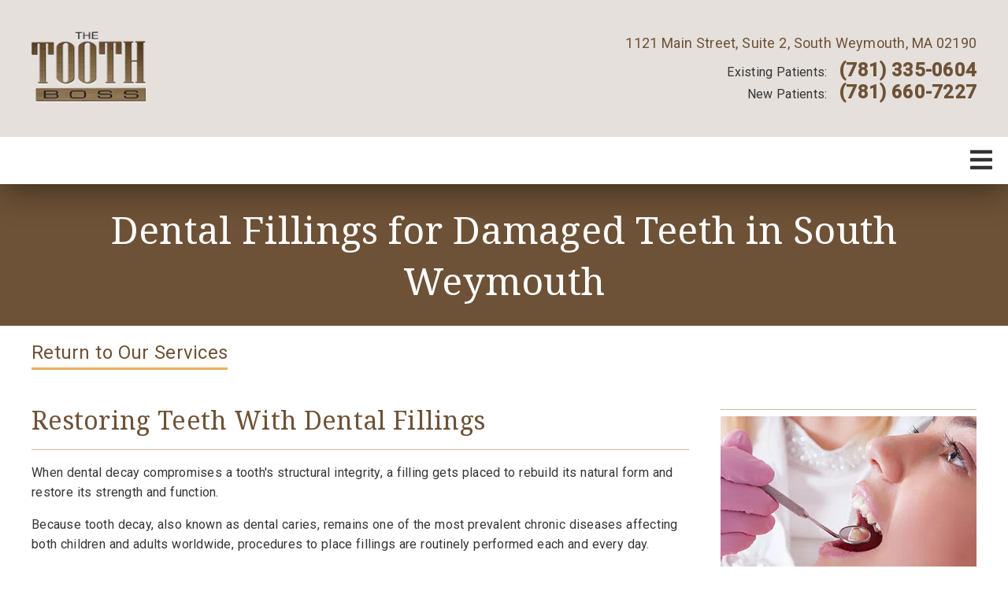

--- FILE ---
content_type: text/html; charset=UTF-8
request_url: https://toothboss.com/services/dental-fillings/
body_size: 36972
content:
<!DOCTYPE html>
<html lang="en">
					<head>
						<title>Dental Fillings for Damaged Teeth in South Weymouth, MA | The Toothboss</title>
						<meta charset="utf-8">
<meta name="viewport" content="width=device-width, initial-scale=1">
<meta name="robots" content="index, follow">
<meta name="google-site-verification" content="">
<meta name="facebook-domain-verification" content="">
<meta property="og:title" content="Dental Fillings for Damaged Teeth in South Weymouth, MA | The Toothboss">
<meta property="og:url" content="https://toothboss.com/services/dental-fillings/">
<meta property="og:type" content="website">
<meta property="og:description" content="A dental filling helps rebuild tooth's natural form and restore its strength and function. Contact (781) 660-7227 to make an appointment with us.">
<meta property="og:image" content="https://toothboss.com/custom/images/logo.png">
<meta http-equiv="expires" content="never">
<meta http-equiv="cache-control" content="public">
<link rel="preload" as="script" href="https://api.aleso.ai/aleso.js">
<link rel="preload" as="script" href="/system/js/jquery-3.5.1.min.js">
<script>
	var javascript;
	var javascript_deferred;
	
	var js_id = 0;
	var jsd_id = 0;
	
	var viewport_size = 0;

	javascript.load = [];
	javascript_deferred.load = [];
	
	function javascript() {};
	function javascript_deferred() {};
	
	function get_id() {
		var uid = 'js_'+js_id;
		javascript.load.push(uid);
		js_id++;
		return uid;
	}
	
	function get_deferred_id() {
		var uid = 'jsd_'+jsd_id;
		javascript_deferred.load.push(uid);
		jsd_id++;
		return uid;
	}
</script>
<!-- <script>FontAwesomeConfig = {searchPseudoElements: true};</script> --><script>
	javascript_deferred.prototype[get_deferred_id()] = function() {
	$.getScript('https://www.googletagmanager.com/gtag/js?id=G-SMGKRZRCY8');
	 	window.dataLayer = window.dataLayer || [];
		google_tracking.gtag('js', new Date());
	 	google_tracking.gtag('config', 'G-SMGKRZRCY8');		
	}
	javascript_deferred.prototype[get_deferred_id()] = function() {
		!function(){var geq=window.geq=window.geq||[];if(geq.initialize) return;if (geq.invoked){if (window.console && console.error) {console.error("GE snippet included twice.");}return;}geq.invoked = true;geq.methods = ["page", "suppress", "trackOrder", "identify", "addToCart", "callBack", "event"];geq.factory = function(method){return function(){var args = Array.prototype.slice.call(arguments);args.unshift(method);geq.push(args);return geq;};};for (var i = 0; i < geq.methods.length; i++) {var key = geq.methods[i];geq[key] = geq.factory(key);}geq.load = function(key){var script = document.createElement("script");script.type = "text/javascript";script.async = true;if (location.href.includes("vge=true")) {script.src = "https://s3-us-west-2.amazonaws.com/jsstore/a/" + key + "/ge.js?v=" + Math.random();} else {script.src = "https://s3-us-west-2.amazonaws.com/jsstore/a/" + key + "/ge.js";}var first = document.getElementsByTagName("script")[0];first.parentNode.insertBefore(script, first);};geq.SNIPPET_VERSION = "1.6.1";
		geq.load("020H7WR");}();
	}
	javascript_deferred.prototype[get_deferred_id()] = function() {
		geq.page()
	}
	javascript_deferred.prototype[get_deferred_id()] = function() {
							$.getScript('https://www.googletagmanager.com/gtag/js?id=G-H44780ZDRB');
							window.dataLayer = window.dataLayer || [];
							google_tracking.gtag('js', new Date());
							google_tracking.gtag('config', 'G-H44780ZDRB');
						}
	javascript_deferred.prototype[get_deferred_id()] = function() {
					(function(w,d,s,l,i){w[l]=w[l]||[];w[l].push({'gtm.start':
					new Date().getTime(),event:'gtm.js'});var f=d.getElementsByTagName(s)[0],
					j=d.createElement(s),dl=l!='dataLayer'?'&l='+l:'';j.async=true;j.src=
					'https://www.googletagmanager.com/gtm.js?id='+i+dl;f.parentNode.insertBefore(j,f);
					})(window,document,'script','dataLayer','GTM-5VJKJBJ3');

	}
</script>

					
				
	
						<link rel="canonical" href="https://toothboss.com/services/dental-fillings/">
				
						<meta name="description" content="A dental filling helps rebuild tooth's natural form and restore its strength and function. Contact (781) 660-7227 to make an appointment with us.">
						<meta name="keywords" content="Dental Fillings in South Weymouth, South Weymouth Dental Fillings, Dentist 02190, Cosmetic Dentist near South Weymouth, Emergency Dentist South Weymouth, Family Dentist in South Weymouth, Cosmetic Dental Office in South Weymouth, Dental Implants Dentist in South Weymouth, South Weymouth Mini Dental Implants, Sedation Dentist near South Weymouth, TMJ Dentist South Weymouth, Ceramic Dental Crowns South Weymouth, Dental Office 02190">
						<script type="application/ld+json">[]</script>
			<style>body {
  border: 0px;
  padding: 0px;
  margin: 0px;
  font-family: "arial";
  font-size: 16px;
  letter-spacing: 0.25px;
  word-spacing: 0.5px;
  font-weight: normal;
  background: white;
  box-sizing: border-box;
  width: 100%;
  height: 100%;
  -webkit-tap-highlight-color: rgba(0,0,0,0);
  text-rendering: optimizeSpeed !important;
  display: flex;
  flex-wrap: wrap;
}
body::after {
  content: '';
  clear: both;
  visibility: hidden;
  display: block;
}
@media (max-width: 360px) {
  body {
    overflow-x: hidden;
  }
}
body > section {
  float: left;
  width: 100%;
  position: relative;
  z-index: 10;
  box-sizing: border-box;
  display: inline-block;
  flex-basis: 100%;
}
body a {
  text-decoration: none;
  color: inherit;
  transition: color 0.4s;
}
body a:hover {
  color: #0a82d2;
}
body a svg {
  pointer-events: none;
}
body p {
  margin: 1rem 0px;
  line-height: 1.6rem;
}
body img {
  max-width: 100%;
  max-height: 100%;
  image-rendering: -webkit-optimize-contrast;
}
body picture {
  max-width: 100%;
  max-height: 100%;
}
body h1,
body h2,
body h3,
body h4,
body h5,
body h6 {
  margin: 1rem 0px;
}
body h1 {
  font-size: 5rem;
}
body h2 {
  font-size: 4rem;
}
body h3 {
  font-size: 3rem;
}
body h4 {
  font-size: 2rem;
}
body h5,
body h6 {
  font-size: 1rem;
}
body sup {
  font-size: 0.75rem;
  line-height: 0px;
}
body li {
  line-height: 1.6rem;
}
body iframe {
  width: 100%;
  margin: 0px;
  padding: 0px;
  border: 0px;
}
body iframe:not([height]) {
  height: 100%;
}
body picture {
  max-width: 100%;
  max-height: 100%;
}
body .button {
  padding: 20px 40px;
  display: inline-block;
  cursor: pointer;
  transition: background 0.4s, color 0.4s;
  margin: 1rem 0px;
  text-align: center;
  line-height: 1.6rem;
  box-sizing: border-box;
}
@media (max-width: 640px) {
  body .button {
    padding: 20px;
  }
}
body .float-left {
  float: left;
}
body .float-right {
  float: right;
}
body .position-center {
  display: inline-block;
  position: relative;
  left: 50%;
  transform: translate(-50%);
}
body .clear {
  clear: both;
}
body .inline-block {
  display: inline-block;
}
body .flex {
  display: flex;
}
body .background_container {
  position: relative;
  overflow: hidden;
}
body .background_container .background_image {
  position: absolute;
  min-width: 100%;
  min-height: 100%;
  transform: translate(-50%,-50%);
  left: 50%;
  top: 50%;
  object-fit: cover;
  height: inherit;
  width: 100%;
  height: 100%;
}
body .background_container .background_image * {
  width: 100%;
  object-fit: cover;
  object-position: inherit;
  height: inherit;
}
body section[data-type="system-lightbox-container"] {
  position: fixed;
  width: 100%;
  height: 100%;
  top: 0px;
  left: 0px;
  z-index: 99999;
  display: flex;
  opacity: 0;
  pointer-events: none;
  transition: opacity 0.4s;
  -webkit-user-select: none;
  -moz-user-select: none;
  -ms-user-select: none;
  user-select: none;
}
body section[data-type="system-lightbox-container"].show {
  opacity: 1;
  pointer-events: initial;
}
body section[data-module="ad_tracking"] {
  display: none;
}
body form input[type="submit"] {
  display: none;
}
body form section[data-type="system-lightbox-content"] {
  display: none;
}
body form [data-hidden="1"] {
  display: none;
}
body form input[type="file"] {
  display: none;
}
body form div[data-container="file"] {
  margin: 5px;
  transition: opacity 0.4s;
}
body form div[data-container="file"].disabled {
  opacity: 0.2;
  pointer-events: none;
}
body form [data-container="file"] label {
  display: inline-block;
  cursor: pointer;
  line-height: 1.6rem;
  box-sizing: border-box;
  border-radius: 3px;
  transition: all .75s ease;
  background-size: 500% 500%;
  background-position: -2px -2px;
  padding: 20px 40px;
  color: white;
  position: relative;
}
body form [data-container="file"] label:hover {
  background-position: bottom right;
}
body form [data-container="file"] label .remove_file {
  position: absolute;
  top: -5px;
  left: -5px;
  width: 24px;
  height: 24px;
  background-color: white;
  border-radius: 50%;
  display: flex;
  justify-content: center;
  align-items: center;
  color: black;
  box-shadow: 1px 1px 5px rgba(0,0,0,0.4);
  font-size: 1rem;
}
body form div[data-group="file"] {
  display: flex;
  flex: 0 0 auto;
  width: calc(100% - 20px);
  margin: 10px 10px;
  flex-wrap: wrap;
  justify-content: center;
  user-select: none;
  transition: opacity 0.4s;
}
body form div[data-group="file"] > div {
  display: flex;
  flex-wrap: wrap;
  justify-content: center;
}
body form div[data-group="file"] .max_size_container {
  width: 100%;
  display: flex;
  justify-content: center;
  padding: 10px 20px;
  box-sizing: border-box;
  border: 3px solid #fbfbfb;
  border-radius: 3px;
  transition: background-color 0.4s, border 0.4s;
  margin-top: 20px;
}
body form div[data-group="file"] .max_size_container .size_divider {
  display: inline-block;
  margin: 0px 5px;
}
body form div[data-group="file"] .max_size_container .current_size_warning {
  display: none;
  margin-right: 10px;
  font-size: 24px;
}
body form div[data-group="file"] .max_size_container .current_size_ok {
  display: inline-block;
  margin-right: 10px;
  font-size: 24px;
}
body form div[data-group="file"] .too_large {
  color: #c40000;
  font-weight: bold;
  box-sizing: border-box;
  border: 3px solid #c40000;
  background-color: #c40000;
  color: white;
}
body form div[data-group="file"] .too_large .current_size_warning {
  display: inline-block;
}
body form div[data-group="file"] .too_large .current_size_ok {
  display: none;
}
body form [data-type='submit'].disabled {
  opacity: 0.2;
  pointer-events: none;
}
body form[action="https://maps.google.com/maps"] input[type="submit"] {
  display: initial;
  padding: 5px 10px;
  font-size: 1rem;
  box-sizing: border-box;
  border: 1px solid grey;
}
body form[action="https://maps.google.com/maps"] input#saddr {
  border: 1px solid grey;
  margin: 0px 10px;
  font-size: 1rem;
  padding: 5px 10px;
  box-sizing: border-box;
}
body .ui-widget.ui-widget-content {
  border: 0px;
}
body .ui-datepicker-flex {
  display: flex !important;
  background-color: rgba(0,0,0,0.95);
  position: fixed !important;
  top: 0px !important;
  left: 0px !important;
  z-index: 1000 !important;
  width: 100%;
  height: 100%;
  color: white;
  display: none;
  flex-direction: column;
  justify-content: center;
  align-items: center;
}
body .ui-datepicker-flex th,
body .ui-datepicker-flex td {
  width: 50px;
  height: 50px;
  box-sizing: border-box;
  text-align: center;
  font-size: 1.25rem;
  padding: 0px;
}
body .ui-datepicker-flex th a,
body .ui-datepicker-flex td a {
  padding: 0px;
}
@media (max-width: 320px) {
  body .ui-datepicker-flex th,
  body .ui-datepicker-flex td {
    width: 40px;
    height: 40px;
    font-size: 1rem;
  }
}
body .ui-datepicker-flex .ui-datepicker-header {
  display: flex;
  justify-content: center;
  width: 350px;
  border: 0px;
  border-bottom: 1px solid white;
  border-radius: 0px;
  background: initial;
  color: white;
}
body .ui-datepicker-flex .ui-datepicker-header .ui-datepicker-prev {
  order: 0;
}
body .ui-datepicker-flex .ui-datepicker-header .ui-datepicker-title {
  order: 1;
}
body .ui-datepicker-flex .ui-datepicker-header .ui-datepicker-next {
  order: 2;
}
body .ui-datepicker-flex .ui-widget-header .ui-state-hover {
  background: white;
  border-radius: 0px;
}
body .ui-datepicker-flex .ui-datepicker-calendar {
  width: 350px;
}
body .ui-datepicker-flex .ui-datepicker-calendar .ui-state-default {
  background: initial;
  color: white;
  border: 0px;
  text-align: center;
}
body .ui-datepicker-flex .ui-datepicker-calendar .ui-datepicker-current-day {
  background-color: white;
  border-radius: 50%;
}
body .ui-datepicker-flex .ui-datepicker-calendar .ui-datepicker-current-day a {
  color: black;
}
body .sidebar[data-sidebar="false"] {
  display: none;
}
body .sidebar[data-sidebar="true"] {
  flex-basis: 280px;
  width: 100%;
  flex-grow: 1;
  flex-shrink: 0;
  margin-left: 40px;
  box-sizing: border-box;
}
body .sidebar[data-sidebar="true"] img,
body .sidebar[data-sidebar="true"] picture {
  border-radius: 5px;
}
body .sidebar[data-sidebar="true"] > .label {
  font-size: 1.25rem;
  margin: 1.5rem 0px 0.5rem;
  border-bottom: 1px solid #ececec;
  padding-bottom: 0.5rem;
}
body .sidebar[data-sidebar="true"] div[data-sidebar="address_all"] {
  padding: 1rem 0rem;
}
body .sidebar[data-sidebar="true"] div[data-sidebar="address_all"] > div {
  line-height: 1.6rem;
}
body .sidebar[data-sidebar="true"] div[data-sidebar="address_current"] {
  padding: 1rem 0rem;
}
body .sidebar[data-sidebar="true"] div[data-sidebar="address_current"] > div {
  line-height: 1.6rem;
}
body .sidebar[data-sidebar="true"] div[data-sidebar="social_current"],
body .sidebar[data-sidebar="true"] div[data-micro-template="social_icons_dynamic"] {
  display: flex;
}
body .sidebar[data-sidebar="true"] div[data-sidebar="social_current"] div.title,
body .sidebar[data-sidebar="true"] div[data-micro-template="social_icons_dynamic"] div.title {
  margin-bottom: 10px;
}
body .sidebar[data-sidebar="true"] div[data-sidebar="social_current"] div[data-micro-template="social_icons"],
body .sidebar[data-sidebar="true"] div[data-micro-template="social_icons_dynamic"] div[data-micro-template="social_icons"] {
  display: flex;
  width: 50px;
  height: 50px;
}
body .sidebar[data-sidebar="true"] div[data-sidebar="social_current"] div[data-micro-template="social_icons"] a,
body .sidebar[data-sidebar="true"] div[data-micro-template="social_icons_dynamic"] div[data-micro-template="social_icons"] a {
  font-size: 1.6rem;
  display: flex;
  width: 100%;
  height: 100%;
  justify-content: center;
  align-items: center;
}
body .sidebar[data-sidebar="true"] div[data-micro-template="office_hours"],
body .sidebar[data-sidebar="true"] div[data-micro-template="office_hours_dynamic"] {
  display: flex;
  flex-direction: row;
  flex-wrap: wrap;
  padding: 1rem 0px;
}
body .sidebar[data-sidebar="true"] div[data-micro-template="office_hours"] > div.title,
body .sidebar[data-sidebar="true"] div[data-micro-template="office_hours_dynamic"] > div.title {
  margin-bottom: 10px;
}
body .sidebar[data-sidebar="true"] div[data-micro-template="office_hours"] .row,
body .sidebar[data-sidebar="true"] div[data-micro-template="office_hours_dynamic"] .row {
  display: flex;
  flex: 1 0 100%;
}
body .sidebar[data-sidebar="true"] div[data-micro-template="office_hours"] .row .day,
body .sidebar[data-sidebar="true"] div[data-micro-template="office_hours_dynamic"] .row .day {
  flex: 1 0 40%;
  line-height: 1.6rem;
}
body .sidebar[data-sidebar="true"] div[data-micro-template="office_hours"] .row .time,
body .sidebar[data-sidebar="true"] div[data-micro-template="office_hours_dynamic"] .row .time {
  flex: 1 0 60%;
  text-align: right;
  line-height: 1.6rem;
}
body .sidebar[data-sidebar="true"] div[data-sidebar="blogs_by_year"] {
  padding: 1rem 20px;
}
body .sidebar[data-sidebar="true"] div[data-sidebar="blogs_by_year"] ul {
  list-style: initial;
  margin: initial;
  padding: initial;
}
body .sidebar[data-sidebar="true"] div[data-sidebar="blogs_by_year"] ul li:not(:last-of-type) {
  margin-bottom: 10px;
}
body .sidebar[data-sidebar="true"] div[data-sidebar="related_blogs"] {
  padding: 1rem 20px;
}
body .sidebar[data-sidebar="true"] div[data-sidebar="related_blogs"] ul {
  list-style: initial;
  margin: initial;
  padding: initial;
}
body .sidebar[data-sidebar="true"] div[data-sidebar="related_blogs"] ul li:not(:last-of-type) {
  margin-bottom: 10px;
}
@media (max-width: 920px) {
  body .sidebar[data-sidebar="true"] {
    flex-basis: 100%;
    max-width: 100%;
    margin-left: 0px;
    margin-top: 1rem;
    justify-content: center;
    text-align: center;
  }
  body .sidebar[data-sidebar="true"] div[data-sidebar] {
    justify-content: center;
  }
  body .sidebar[data-sidebar="true"] div[data-sidebar="related_blogs"] ul,
  body .sidebar[data-sidebar="true"] div[data-sidebar="blogs_by_year"] ul {
    list-style: none;
  }
  body .sidebar[data-sidebar="true"] div[data-sidebar="related_blogs"] ul,
  body .sidebar[data-sidebar="true"] div[data-sidebar="blogs_by_year"] ul {
    list-style: none;
  }
  body .sidebar[data-sidebar="true"] div[data-micro-template="office_hours"] .row .day,
  body .sidebar[data-sidebar="true"] div[data-micro-template="office_hours_dynamic"] .row .day {
    padding-right: 10px;
    box-sizing: border-box;
    flex: 1 0 50%;
    text-align: right;
  }
  body .sidebar[data-sidebar="true"] div[data-micro-template="office_hours"] .row .time,
  body .sidebar[data-sidebar="true"] div[data-micro-template="office_hours_dynamic"] .row .time {
    padding-left: 10px;
    box-sizing: border-box;
    flex: 1 0 50%;
    text-align: left;
  }
}
@media (max-width: 920px) and (max-width: 360px) {
  body .sidebar[data-sidebar="true"] div[data-micro-template="office_hours"] .row .day,
  body .sidebar[data-sidebar="true"] div[data-micro-template="office_hours_dynamic"] .row .day {
    flex: 1 0 40%;
  }
  body .sidebar[data-sidebar="true"] div[data-micro-template="office_hours"] .row .time,
  body .sidebar[data-sidebar="true"] div[data-micro-template="office_hours_dynamic"] .row .time {
    flex: 1 0 60%;
  }
}
@media (max-width: 1080px) {
  body section[data-module="blog_content"] .content_container,
  body section[data-module="article_content"] .content_container {
    flex-wrap: wrap;
  }
}
@media (max-width: 920px) {
  body section[data-module="dynamic_content"] .content_container,
  body section[data-module="interior_content"] .content_container {
    flex-wrap: wrap;
  }
}
body span[data-micro-template="city_string"]:not(:first-of-type):before {
  content: ", ";
}
body span[data-micro-template="city_string"]:not(:first-of-type):last-of-type:before {
  content: " and ";
}
</style>
					<link rel="preconnect" href="https://fonts.googleapis.com"><link rel="preconnect" href="https://fonts.gstatic.com" crossorigin=""><link href="https://fonts.googleapis.com/css?family=Roboto:300,400,500&display=swap" rel="preload" as="style" onload="this.rel='stylesheet'"><link href="https://fonts.googleapis.com/css?family=Quicksand&display=swap" rel="preload" as="style" onload="this.rel='stylesheet'"><link href="https://fonts.googleapis.com/css2?family=Noto+Serif&display=swap')" rel="preload" as="style" onload="this.rel='stylesheet'"></head>
					<body data-template-group="service">
			<!-- Google Tag Manager (noscript) -->
<noscript><iframe src="" height="0" width="0" style="display:none;visibility:hidden" data-src="https://www.googletagmanager.com/ns.html?id=GTM-5VJKJBJ3" aria-label="iframe"></iframe></noscript>
    <!-- End Google Tag Manager (noscript) --><style>body {
  background: #ffffff;
  color: #353535;
  font-family: "Roboto";
}
body a {
  color: #6e5237;
}
body a:hover {
  color: #ecae5b;
}
body h1 {
  font-family: "Noto Serif";
}
body h2 {
  font-family: "Noto Serif";
}
body h3 {
  font-family: "Noto Serif";
}
body h1,
body h2,
body h3,
body h4,
body h5,
body h6 {
  color: #6e5237;
  font-weight: bold;
}
body input,
body textarea {
  font-family: "Roboto";
  border: 0px;
  border-radius: 0;
}
body input[type="text"],
body textarea {
  -webkit-appearance: none;
}
body .button {
  background: #6e5237;
  color: #8b8b8b;
  font-size: 18px;
}
body .button:hover {
  background: #6e5237;
  color: #ecae5b;
}
body .item_float_right {
  float: right;
  margin: 0 0 15px 15px;
}
@media (max-width: 480px) {
  body .item_float_right {
    float: none;
    margin: 0 auto 10px;
  }
}
body .item_float_left {
  float: left;
  margin: 0 15px 15px 0;
}
@media (max-width: 480px) {
  body .item_float_left {
    float: none;
    margin: 0 auto 10px;
  }
}
body .margin_center {
  margin: 0 auto;
}
body .margin_left {
  margin: 0 auto 0 0;
}
body .margin_right {
  margin: 0 0 0 auto;
}
body .margin_bottom {
  margin: auto 0 0 0;
}
body .margin_top {
  margin: 0 0 auto 0;
}
body .sys_flex_container {
  display: flex;
  gap: 20px;
}
body .sys_flex_container.flex_wrap {
  flex-wrap: wrap;
}
@media (max-width: 1024px) {
  body .sys_flex_container.flex_wrap_tablet {
    flex-wrap: wrap;
  }
}
@media (max-width: 768px) {
  body .sys_flex_container.flex_wrap_phablet {
    flex-wrap: wrap;
  }
}
@media (max-width: 480px) {
  body .sys_flex_container.flex_wrap_phone {
    flex-wrap: wrap;
  }
}
body .sys_flex_container.justify_center {
  justify-content: center;
}
body .sys_flex_container.justify_start {
  justify-content: flex-start;
}
body .sys_flex_container.justify_end {
  justify-content: flex-end;
}
body .sys_flex_container.justify_around {
  justify-content: space-around;
}
body .sys_flex_container.justify_between {
  justify-content: space-between;
}
body .sys_flex_container.align_center {
  align-items: center;
}
body .sys_flex_container.align_start {
  align-items: flex-start;
}
body .sys_flex_container.align_end {
  align-items: flex-end;
}
body .sys_flex_container.align_stretch {
  align-items: stretch;
}
body .sys_flex_container > .full_width {
  flex-basis: 100%;
}
@media (max-width: 1024px) {
  body .sys_flex_container > .full_width_tablet {
    flex-basis: 100%;
  }
}
@media (max-width: 768px) {
  body .sys_flex_container > .full_width_phablet {
    flex-basis: 100%;
  }
}
@media (max-width: 480px) {
  body .sys_flex_container > .full_width_phone {
    flex-basis: 100%;
  }
}
body .sys_flex_container.flex_column {
  flex-direction: column;
}
@media (max-width: 1024px) {
  body .sys_flex_container.flex_column_tablet {
    flex-direction: column;
  }
}
@media (max-width: 768px) {
  body .sys_flex_container.flex_column_phablet {
    flex-direction: column;
  }
}
@media (max-width: 480px) {
  body .sys_flex_container.flex_column_phone {
    flex-direction: column;
  }
}
body .sys_grid_container {
  display: grid;
  gap: 20px;
}
body .sys_grid_container.two_wide {
  grid-template-columns: repeat(2,1fr);
}
body .sys_grid_container.three_wide {
  grid-template-columns: repeat(3,1fr);
}
body .sys_grid_container.four_wide {
  grid-template-columns: repeat(4,1fr);
}
body .sys_grid_container.five_wide {
  grid-template-columns: repeat(5,1fr);
}
@media (max-width: 1024px) {
  body .sys_grid_container.one_wide_tablet {
    grid-template-columns: repeat(1,1fr);
  }
}
@media (max-width: 1024px) {
  body .sys_grid_container.two_wide_tablet {
    grid-template-columns: repeat(2,1fr);
  }
}
@media (max-width: 1024px) {
  body .sys_grid_container.three_wide_tablet {
    grid-template-columns: repeat(3,1fr);
  }
}
@media (max-width: 1024px) {
  body .sys_grid_container.four_wide_tablet {
    grid-template-columns: repeat(4,1fr);
  }
}
@media (max-width: 1024px) {
  body .sys_grid_container.five_wide_tablet {
    grid-template-columns: repeat(5,1fr);
  }
}
@media (max-width: 768px) {
  body .sys_grid_container.one_wide_phablet {
    grid-template-columns: repeat(1,1fr);
  }
}
@media (max-width: 768px) {
  body .sys_grid_container.two_wide_phablet {
    grid-template-columns: repeat(2,1fr);
  }
}
@media (max-width: 768px) {
  body .sys_grid_container.three_wide_phablet {
    grid-template-columns: repeat(3,1fr);
  }
}
@media (max-width: 768px) {
  body .sys_grid_container.four_wide_phablet {
    grid-template-columns: repeat(4,1fr);
  }
}
@media (max-width: 768px) {
  body .sys_grid_container.five_wide_phablet {
    grid-template-columns: repeat(5,1fr);
  }
}
@media (max-width: 480px) {
  body .sys_grid_container.one_wide_phone {
    grid-template-columns: repeat(1,1fr);
  }
}
@media (max-width: 480px) {
  body .sys_grid_container.two_wide_phone {
    grid-template-columns: repeat(2,1fr);
  }
}
@media (max-width: 480px) {
  body .sys_grid_container.three_wide_phone {
    grid-template-columns: repeat(3,1fr);
  }
}
@media (max-width: 480px) {
  body .sys_grid_container.four_wide_phone {
    grid-template-columns: repeat(4,1fr);
  }
}
@media (max-width: 480px) {
  body .sys_grid_container.five_wide_phone {
    grid-template-columns: repeat(5,1fr);
  }
}
body .sys_grid_container > .full_width {
  grid-column: 1/-1;
}
@media (max-width: 1024px) {
  body .sys_grid_container > .full_width_tablet {
    grid-column: 1/-1;
  }
}
@media (max-width: 768px) {
  body .sys_grid_container > .full_width_phablet {
    grid-column: 1/-1;
  }
}
@media (max-width: 480px) {
  body .sys_grid_container > .full_width_phone {
    grid-column: 1/-1;
  }
}
body .sys_flex_container.no_gap,
body .sys_grid_container.no_gap {
  gap: 0;
}
body .sys_flex_container.medium_gap,
body .sys_grid_container.medium_gap {
  gap: 40px;
}
body .sys_flex_container.large_gap,
body .sys_grid_container.large_gap {
  gap: 80px;
}
@media (max-width: 1024px) {
  body .sys_flex_container.no_gap_tablet,
  body .sys_grid_container.no_gap_tablet {
    gap: 0px;
  }
}
@media (max-width: 1024px) {
  body .sys_flex_container.small_gap_tablet,
  body .sys_grid_container.small_gap_tablet {
    gap: 20px;
  }
}
@media (max-width: 1024px) {
  body .sys_flex_container.medium_gap_tablet,
  body .sys_grid_container.medium_gap_tablet {
    gap: 40px;
  }
}
@media (max-width: 1024px) {
  body .sys_flex_container.large_gap_tablet,
  body .sys_grid_container.large_gap_tablet {
    gap: 80px;
  }
}
@media (max-width: 768px) {
  body .sys_flex_container.no_gap_phablet,
  body .sys_grid_container.no_gap_phablet {
    gap: 0px;
  }
}
@media (max-width: 768px) {
  body .sys_flex_container.small_gap_phablet,
  body .sys_grid_container.small_gap_phablet {
    gap: 20px;
  }
}
@media (max-width: 768px) {
  body .sys_flex_container.medium_gap_phablet,
  body .sys_grid_container.medium_gap_phablet {
    gap: 40px;
  }
}
@media (max-width: 768px) {
  body .sys_flex_container.large_gap_phablet,
  body .sys_grid_container.large_gap_phablet {
    gap: 80px;
  }
}
@media (max-width: 480px) {
  body .sys_flex_container.no_gap_phone,
  body .sys_grid_container.no_gap_phone {
    gap: 0px;
  }
}
@media (max-width: 480px) {
  body .sys_flex_container.small_gap_phone,
  body .sys_grid_container.small_gap_phone {
    gap: 20px;
  }
}
@media (max-width: 480px) {
  body .sys_flex_container.medium_gap_phone,
  body .sys_grid_container.medium_gap_phone {
    gap: 40px;
  }
}
@media (max-width: 480px) {
  body .sys_flex_container.large_gap_phone,
  body .sys_grid_container.large_gap_phone {
    gap: 80px;
  }
}
body div[data-type="locations-social"] {
  color: white;
}
body div[data-type="locations-social"] a:hover {
  color: inherit;
}
body div[data-type="locations-social"] > div {
  transition: background 0.2s;
}
body div[data-type="locations-social"] div[data-type="facebook"] {
  background: #4267b2;
}
body div[data-type="locations-social"] div[data-type="facebook"]:hover {
  background: #6283c5;
  color: #ffffff;
}
body div[data-type="locations-social"] div[data-type="twitter"] {
  background: #1da1f2;
}
body div[data-type="locations-social"] div[data-type="twitter"]:hover {
  background: #4db5f5;
  color: #ffffff;
}
body div[data-type="locations-social"] div[data-type="google"] {
  background: #db4437;
}
body div[data-type="locations-social"] div[data-type="google"]:hover {
  background: #e36c62;
  color: #ffffff;
}
body div[data-type="locations-social"] div[data-type="instagram"] {
  background: #833ab4;
}
body div[data-type="locations-social"] div[data-type="instagram"]:hover {
  background: #9c58c9;
  color: #ffffff;
}
body div[data-type="locations-social"] div[data-type="blog"] {
  background: #833ab4;
}
body div[data-type="locations-social"] div[data-type="blog"]:hover {
  background: #9c58c9;
  color: #ffffff;
}
body .sidebar[data-sidebar="true"] > .label {
  font-size: 1.5rem;
  margin: 1.5rem 0px 0.5rem;
  border-bottom: 1px solid #6e5237;
  padding-bottom: 0.5rem;
  font-weight: bold;
  color: #6e5237;
  font-family: "Noto Serif";
}
body :-moz-placeholder {
  color: #353535;
  font-family: "Roboto";
  text-decoration: none;
  font-weight: normal;
  opacity: 0.8;
}
body ::-moz-placeholder {
  color: #353535;
  font-family: "Roboto";
  text-decoration: none;
  font-weight: normal;
  opacity: 0.8;
}
body ::-webkit-input-placeholder {
  color: #353535;
  font-family: "Roboto";
  text-decoration: none;
  font-weight: normal;
  opacity: 0.8;
}
body :-ms-input-placeholder {
  color: #353535;
  font-family: "Roboto";
  text-decoration: none;
  font-weight: normal;
  opacity: 0.8;
}
body form * {
  font-family: "Roboto";
  text-decoration: none;
  font-weight: normal;
  font-size: 1rem;
}
body form div[data-container="file"] {
  margin: 5px;
  transition: opacity 0.4s;
}
body form div[data-container="file"]:last-of-type label {
  background-image: linear-gradient(to bottom right,#6e5237 25%,#ecae5b 75%);
}
body form [data-container="file"] label {
  background-image: linear-gradient(to bottom right,#ecae5b 25%,#6e5237 75%);
}
body div[data-micro-template="accordion_container"] {
  width: 100%;
  max-width: 100%;
  font-family: "Roboto";
}
body div[data-micro-template="accordion_container"] div[data-micro-template="accordion"] .accordion_title {
  display: flex;
  justify-content: space-between;
  align-items: center;
  color: #6e5237;
  cursor: pointer;
  border-bottom: 1px solid #353535;
  padding-bottom: 0px;
}
body div[data-micro-template="accordion_container"] div[data-micro-template="accordion"] .accordion_title .accordion_title_text,
body div[data-micro-template="accordion_container"] div[data-micro-template="accordion"] .accordion_title .accordion_toggle {
  font-size: 1.5rem;
  font-weight: 400;
}
@media (max-width: 1024px) {
  body div[data-micro-template="accordion_container"] div[data-micro-template="accordion"] .accordion_title .accordion_title_text,
  body div[data-micro-template="accordion_container"] div[data-micro-template="accordion"] .accordion_title .accordion_toggle {
    font-size: 1.2rem;
  }
}
@media (max-width: 480px) {
  body div[data-micro-template="accordion_container"] div[data-micro-template="accordion"] .accordion_title .accordion_title_text,
  body div[data-micro-template="accordion_container"] div[data-micro-template="accordion"] .accordion_title .accordion_toggle {
    font-size: 1.1rem;
  }
}
body div[data-micro-template="accordion_container"] div[data-micro-template="accordion"] .accordion_title.active {
  border-color: #8b8b8b;
  color: #8b8b8b;
}
body div[data-micro-template="accordion_container"] div[data-micro-template="accordion"] .accordion_title.active .accordion_title_text {
  color: #8b8b8b;
}
body div[data-micro-template="accordion_container"] div[data-micro-template="accordion"] .accordion_body {
  display: none;
  padding: 20px 0;
  line-height: 1.35em;
  text-align: left;
}
body section[data-type="system-lightbox-container"] .close-icon {
  background-color: white;
  border-radius: 50%;
  box-sizing: border-box;
  border: 5px solid white;
  display: flex;
  justify-content: center;
  align-items: center;
  top: -10px;
  right: -10px;
}
body section[data-type="system-lightbox-container"] .next-icon {
  background-color: white;
  border-radius: 50%;
  box-sizing: border-box;
  border: 4px solid white;
  display: flex;
  justify-content: center;
  align-items: center;
  position: absolute;
  top: 50%;
  right: 0px;
  font-size: 2rem;
  transform: translate(10px,-50%);
  cursor: pointer;
}
body section[data-type="system-lightbox-container"] .prev-icon {
  background-color: white;
  border-radius: 50%;
  box-sizing: border-box;
  border: 4px solid white;
  display: flex;
  justify-content: center;
  align-items: center;
  position: absolute;
  top: 50%;
  left: 0px;
  font-size: 2rem;
  transform: translate(-10px,-50%);
  cursor: pointer;
}
body section[data-type="system-lightbox-container"] .gallery_grid_modal {
  display: none;
  position: fixed;
  height: 100vh;
  width: 100%;
  top: 0;
  left: 0;
  background-color: rgba(0,0,0,0.6);
  justify-content: center;
  align-items: center;
  opacity: 0;
  transition: all 0.4s ease-in-out;
  z-index: 99999999;
}
body section[data-type="system-lightbox-container"] .gallery_grid_modal .highlighted_image_container {
  cursor: pointer;
  margin: 5%;
  position: relative;
}
body section[data-type="system-lightbox-container"] .gallery_grid_modal .highlighted_image_container img {
  max-height: 80vh;
}
body section[data-type="system-lightbox-container"] .gallery_grid_modal .highlighted_image_container .highlighted_image_content {
  display: flex;
  flex-direction: column;
}
body section[data-type="system-lightbox-container"] .gallery_grid_modal .highlighted_image_container .highlighted_image_content .button {
  order: 5;
  margin: 0;
}
body section[data-type="system-lightbox-container"] .gallery_grid_modal .highlighted_image_container .gallery_grid_arrow {
  position: absolute;
  top: 50%;
}
body section[data-type="system-lightbox-container"] .gallery_grid_modal .highlighted_image_container .gallery_grid_arrow svg {
  color: #fff;
  font-size: 36px;
  transition: all 0.2s;
}
body section[data-type="system-lightbox-container"] .gallery_grid_modal .highlighted_image_container .gallery_grid_arrow:hover svg {
  transform: scale(1.2);
}
body section[data-type="system-lightbox-container"] .gallery_grid_modal .highlighted_image_container .gallery_grid_left {
  left: -50px;
}
body section[data-type="system-lightbox-container"] .gallery_grid_modal .highlighted_image_container .gallery_grid_right {
  right: -50px;
}
body section[data-type="system-lightbox-container"] .gallery_grid_modal .highlighted_image_caption {
  position: absolute;
  bottom: 100px;
  width: 100%;
  text-align: center;
  background: rgba(0,0,0,0.6);
}
body section[data-type="system-lightbox-container"] .gallery_grid_modal .highlighted_image_caption .highlighted_image_text {
  color: #fff;
  font-size: 1.25em;
  margin: 0;
  font-family: "Roboto";
  padding: 15px 0;
}
body section[data-type="system-lightbox-container"] .gallery_grid_modal.show {
  display: flex;
  opacity: 1;
}
@media (max-width: 768px) {
  body section[data-type="system-lightbox-container"] .gallery_grid_modal .highlighted_image_caption {
    bottom: 75px;
  }
  body section[data-type="system-lightbox-container"] .gallery_grid_modal .highlighted_image_caption .highlighted_image_text {
    font-size: 1em;
    padding: 5px;
  }
  body section[data-type="system-lightbox-container"] .gallery_grid_modal .highlighted_image_container .gallery_grid_left {
    left: -40px;
  }
  body section[data-type="system-lightbox-container"] .gallery_grid_modal .highlighted_image_container .gallery_grid_right {
    right: -40px;
  }
  body section[data-type="system-lightbox-container"] .gallery_grid_modal .highlighted_image_container .highlighted_image_content .button {
    padding: 10px;
  }
}
@media (max-width: 480px) {
  body section[data-type="system-lightbox-container"] .gallery_grid_modal .highlighted_image_caption {
    bottom: 50px;
  }
  body section[data-type="system-lightbox-container"] .gallery_grid_modal .highlighted_image_container .gallery_grid_arrow {
    bottom: -40px;
    top: initial;
  }
  body section[data-type="system-lightbox-container"] .gallery_grid_modal .highlighted_image_container .gallery_grid_left {
    left: 20%;
  }
  body section[data-type="system-lightbox-container"] .gallery_grid_modal .highlighted_image_container .gallery_grid_right {
    right: 20%;
  }
}
body .responsive_video {
  padding-bottom: 56.25%;
  position: relative;
}
body .responsive_video iframe,
body .responsive_video video {
  position: absolute;
  height: 100%;
  width: 100%;
  top: 0;
  left: 0;
}
body .ul_column {
  column-count: 2;
}
@media (max-width: 768px) {
  body .ul_column {
    column-count: 2;
  }
}
@media (max-width: 480px) {
  body .ul_column {
    column-count: 1;
  }
}
body section .content_container .content div[data-micro-template="invisalign_list_container"] {
  display: grid;
  grid-template-columns: repeat(4,1fr);
  gap: 40px 20px;
}
@media (max-width: 1366px) {
  body section .content_container .content div[data-micro-template="invisalign_list_container"] {
    grid-template-columns: repeat(3,1fr);
  }
}
@media (max-width: 768px) {
  body section .content_container .content div[data-micro-template="invisalign_list_container"] {
    grid-template-columns: repeat(2,1fr);
  }
}
@media (max-width: 480px) {
  body section .content_container .content div[data-micro-template="invisalign_list_container"] {
    grid-template-columns: repeat(1,1fr);
    gap: 20px 10px;
  }
}
@media (max-width: 480px) {
  body section .content_container .content div[data-micro-template="invisalign_list_container"] a[data-micro-template="invisalign_list"] .image {
    display: none;
  }
}
body section .content_container .content div[data-micro-template="invisalign_list_container"] a[data-micro-template="invisalign_list"] .text {
  text-align: center;
}
@media (max-width: 480px) {
  body section .content_container .content div[data-micro-template="invisalign_list_container"] a[data-micro-template="invisalign_list"] .text {
    text-align: left;
  }
}
body section .content_container .content div[data-micro-template="invisalign_list_container"] a[data-micro-template="invisalign_list"] .text p {
  margin: 0;
}
body section .content_container .content .invisalign_video_container {
  display: grid;
  grid-template-columns: repeat(2,1fr);
  gap: 40px;
}
@media (max-width: 480px) {
  body section .content_container .content .invisalign_video_container {
    grid-template-columns: repeat(1,1fr);
    gap: 20px;
  }
}
body section .content_container .content .invisalign_video_container .invisalign_list .text {
  text-align: center;
}
body section .content_container .content .invisalign_video_container .invisalign_list .text p {
  color: #ecae5b;
  font-size: 1.2rem;
}
@media (max-width: 480px) {
  body section .content_container .content .invisalign_video_container .invisalign_list .text p {
    font-size: 1.1rem;
  }
}
body section .content_container .content .service_video_container {
  margin: 60px auto;
  display: flex;
  border-bottom: 10px solid #ecae5b;
  box-shadow: 6px 5px 8px 0px #bfbfbf;
}
@media (max-width: 768px) {
  body section .content_container .content .service_video_container {
    flex-direction: column;
  }
}
body section .content_container .content .service_video_container > div {
  flex: 1;
}
body section .content_container .content .service_video_container .service_video_text {
  padding: 0 40px;
  background: #6e5237;
  box-sizing: border-box;
  display: flex;
  justify-content: center;
  align-items: center;
}
@media (max-width: 640px) {
  body section .content_container .content .service_video_container .service_video_text {
    padding: 0 20px;
  }
}
body section .content_container .content .service_video_container .service_video_text h4 {
  color: #fff;
  font-size: 1rem;
  font-style: italic;
  line-height: 1.4em;
  font-weight: 400;
}
body section .content_container .content .service_testimonial_videos {
  background: #6e5237;
  padding: 20px 40px;
  border-bottom: 10px solid #ecae5b;
  text-align: center;
  box-shadow: 6px 5px 8px 0px #bfbfbf;
}
@media (max-width: 640px) {
  body section .content_container .content .service_testimonial_videos {
    padding: 20px;
  }
}
body section .content_container .content .service_testimonial_videos .secondary_divider {
  display: inline-block;
  margin: 0 auto;
  height: 3px;
  background: #ecae5b;
  width: 150px;
}
body section .content_container .content .service_testimonial_videos h2 {
  color: #fff;
  font-size: 2rem;
  margin-bottom: 10px;
  padding: 0;
  font-weight: 400;
}
body section .content_container .content .service_testimonial_videos h2.text_center {
  text-align: center;
}
body section .content_container .content .service_testimonial_videos p {
  color: #fff;
}
body section .content_container .content .service_testimonial_videos .testimonial_videos_container {
  display: flex;
  flex-wrap: wrap;
  justify-content: space-between;
  text-align: center;
}
body section .content_container .content .service_testimonial_videos .testimonial_videos_container .testimonial_video {
  flex-basis: 48%;
  margin: 20px 0;
}
@media (max-width: 550px) {
  body section .content_container .content .service_testimonial_videos .testimonial_videos_container .testimonial_video {
    flex-basis: 100%;
  }
}
body section .content_container .content .alternating_service_container {
  margin-top: 20px;
}
body section .content_container .content .alternating_service_container .alternating_service {
  display: flex;
  justify-content: space-between;
  align-items: center;
  margin-bottom: 30px;
  flex-wrap: wrap;
}
body section .content_container .content .alternating_service_container .alternating_service .image,
body section .content_container .content .alternating_service_container .alternating_service .text {
  flex-basis: 48%;
}
@media (max-width: 768px) {
  body section .content_container .content .alternating_service_container .alternating_service .image,
  body section .content_container .content .alternating_service_container .alternating_service .text {
    flex-basis: 100%;
  }
}
body section .content_container .content .alternating_service_container .alternating_service .text h3 {
  font-size: 1.4rem;
}
@media (max-width: 768px) {
  body section .content_container .content .alternating_service_container .alternating_service .image {
    text-align: center;
  }
}
body section .content_container .content .alternating_service_container .alternating_service:nth-of-type(even) .image {
  order: 2;
  text-align: right;
}
@media (max-width: 768px) {
  body section .content_container .content .alternating_service_container .alternating_service:nth-of-type(even) .image {
    text-align: center;
    order: initial;
  }
}
</style><style></style><style>.section_1 {
  padding: 30px 100px;
  background: #e5e0dc;
  z-index: 30;
}
@media (max-width: 1440px) {
  .section_1 {
    padding: 40px;
  }
}
@media (max-width: 1024px) {
  .section_1 {
    padding: 40px 20px 10px;
  }
}
.section_1 .content_container .content {
  display: flex;
  align-items: center;
  justify-content: space-between;
}
.section_1 .content_container .content .logo {
  flex: 0 0 145px;
}
@media (max-width: 640px) {
  .section_1 .content_container .content .logo {
    flex: 0 0 100px;
  }
}
@media (max-width: 360px) {
  .section_1 .content_container .content .logo img,
  .section_1 .content_container .content .logo picture {
    max-height: 125px;
  }
}
.section_1 .content_container .content .logo a {
  display: flex;
  align-items: center;
}
.section_1 .content_container .content .right {
  display: flex;
  text-align: right;
}
@media (max-width: 1024px) {
  .section_1 .content_container .content .right {
    text-align: center;
  }
}
.section_1 .content_container .content .right .cta {
  margin-bottom: 10px;
  color: #6e5237;
  font-weight: 400;
  font-size: 18px;
}
@media (max-width: 640px) {
  .section_1 .content_container .content .right .cta {
    font-size: 15px;
  }
}
.section_1 .content_container .content .right .phone {
  margin-left: 50px;
}
@media (max-width: 1440px) {
  .section_1 .content_container .content .right .phone {
    margin-left: 25px;
  }
}
@media (max-width: 1024px) {
  .section_1 .content_container .content .right .phone {
    margin-left: 0px;
  }
}
@media (max-width: 640px) {
  .section_1 .content_container .content .right .phone {
    text-align: center;
  }
}
.section_1 .content_container .content .right .phone h4 {
  color: #353535;
  font-size: 1.15rem;
  margin: 0;
  font-weight: 400;
}
@media (max-width: 360px) {
  .section_1 .content_container .content .right .phone h4 {
    font-size: 1rem;
  }
}
.section_1 .content_container .content .right .phone h4 a {
  margin-left: 10px;
  font-size: 1.5rem;
  font-weight: 600;
}
@media (max-width: 360px) {
  .section_1 .content_container .content .right .phone h4 a {
    font-size: 1rem;
  }
}
@media (max-width: 1440px) {
  .section_1 .content_container .content .right .phone h4 {
    font-size: 1rem;
  }
}
.section_1 .content_container .content .right div[data-micro-template="buttons_container"] {
  display: flex;
}
@media (max-width: 640px) {
  .section_1 .content_container .content .right div[data-micro-template="buttons_container"] {
    display: none;
  }
}
.section_1 .content_container .content .right div[data-micro-template="buttons_container"] .button {
  background: #ecae5b;
  color: white;
  text-align: center;
  display: flex;
  margin: 0;
  height: 100%;
  max-height: 100px;
  align-items: center;
  margin-right: 10px;
  text-transform: uppercase;
  font-weight: 500;
}
.section_1 .content_container .content .right div[data-micro-template="buttons_container"] .button:hover {
  background: #6e5237;
}
@media (max-width: 1024px) {
  .section_1 .content_container .content .right div[data-micro-template="buttons_container"] .button {
    font-size: 1rem;
  }
}
.section_1 .content_container .content .right div[data-micro-template="buttons_container"] div[data-micro-template="buttons"]:last-of-type .button {
  margin-right: 0;
}
@media (max-width: 1280px) {
  .section_1 .content_container .content .right div[data-micro-template="buttons_container"] div[data-micro-template="buttons"]:last-of-type .button {
    display: none;
  }
}
.section_1 .content_container .content div[data-micro-template="phone"] a {
  font-size: 3rem;
  color: #6e5237;
  font-weight: 300;
}
@media (max-width: 1440px) {
  .section_1 .content_container .content div[data-micro-template="phone"] a {
    font-size: 2.25rem;
  }
}
@media (max-width: 640px) {
  .section_1 .content_container .content div[data-micro-template="phone"] a {
    font-size: 2rem;
  }
}
@media (max-width: 680px) {
  .section_1 .content_container .content div[data-micro-template="phone"] {
    margin-right: 30px;
  }
}
@media (max-width: 1024px) {
  .section_1 .content_container .content {
    flex-direction: column;
  }
  .section_1 .content_container .content .right {
    margin-top: 10px;
  }
}
@media (max-width: 640px) {
  .section_1 .content_container .content .right {
    flex-direction: column;
    height: auto;
  }
  .section_1 .content_container .content .right .phone {
    margin-top: 5px;
  }
  .section_1 .content_container .content div[data-micro-template="phone"] {
    margin-right: 0px;
    margin-top: 5px;
  }
}
</style>
<section class="section_1" data-module="html_module" data-html="/custom/modules/manticore_header/module.html" data-json="/custom/modules/manticore_header/module.json" data-page="dental-fillings" data-full-path="/services/dental-fillings/">
	<div class="content_container">
		<div class="content">
			
			<div class="logo">
	<a href="/" aria-label="link"><picture><source srcset="/cache/custom_images_logo.webp" data-srcset="/cache/custom_images_logo.webp 162w, /cache/custom_images_logo.webp" sizes="(min-width: 641px) 162px" data-lazy-picture="false" type="image/webp"><img alt="Family Dentist in South Weymouth" class="" src="/custom/images/logo.png" data-lazy-img="false" data-src="/custom/images/logo.png"></picture></a>
</div>
<div class="right">
	<div data-micro-template="buttons_container">
	<div data-micro-template="buttons">
	<a class="button" href="https://www.localmed.com/offices/87827cc9-1747-4959-83c0-51e5aaf7417f/widget/?chrome=&hidePartnerLogo=true&partnerId=&referringWidgetId=b0658e7a-9902-4052-a31e-de94167dbe74&scheduling=in_widget&utm_campaign=modal_widget&utm_content=Website&utm_medium=widget&utm_source=www.toothboss.com&patientStatusId=&reasonForVisitId=&after=2023-02-27&minDate=2023-02-27" role="button" aria-label="Request an Appointment" rel="noopener" target="_blank">Request an Appointment</a>
</div>
</div>
	<div class="phone">
		<div class="cta">1121 Main Street, Suite 2,  South Weymouth, MA 02190 </div>
		<h4>Existing Patients:  <a href="tel:+17813350604" class="number tel_17813350604" aria-label="(781) 335-0604" data-click-call="0">(781) 335-0604 </a></h4> 
       <div class="title">
           <h4>New Patients: <a href="tel:+17816607227" class="number tel_17816607227" aria-label="(781) 660-7227" data-click-call="0">(781) 660-7227 </a></h4> 
        </div>
	</div>
</div>
			
		</div>
		<div class="sidebar" data-sidebar="false">
			<div class="label"></div><div data-sidebar="dynamic_image">
	<picture><source srcset="/cache/system_images_services_dental_dental_fillings.webp" data-srcset="/cache/system_images_services_dental_dental_fillings.webp 400w, /cache/system_images_services_dental_dental_fillings.webp" sizes="(min-width: 1025px) 400px" data-lazy-picture="false" type="image/webp"><img alt="dental fillings" class="" src="/system/images/services/dental/dental-fillings.jpg" data-lazy-img="false" data-src="/system/images/services/dental/dental-fillings.jpg"></picture></div><div class="label">Our Office</div><div data-sidebar="address_all">
	
<div data-micro-template="full_address">
	<div>1121 Main Street</div>
	<div>Suite 2</div>
	<div><span>South Weymouth</span>, <span>MA</span> <span>02190</span></div>
	<div class="existing_patients">Existing Patients: <a href="tel:+17813350604" aria-label="(781) 335-0604" class="tel_17813350604" data-click-call="0">(781) 335-0604</a></div>
    <div class="new_patients">New Patients: <a href="tel:+17816607227" aria-label="(781) 660-7227" class="tel_17816607227" data-click-call="0">(781) 660-7227</a></div>
</div>
</div><div class="label">Visit Us Online</div><div data-sidebar="social_current">
	<div data-micro-template="social_icons">
	<a href="https://www.facebook.com/DrRichardWolfert.TheToothboss/" aria-label="link" rel="noopener" target="_blank"><i class="fab fa-facebook-f"></i></a>
</div><div data-micro-template="social_icons">
	<a href="https://twitter.com/toothboss" aria-label="link" rel="noopener" target="_blank"><i class="fab fa-twitter"></i></a>
</div><div data-micro-template="social_icons">
	<a href="https://www.youtube.com/channel/UCTSTMVQeD6KamZb8LYvzjnw" aria-label="link" rel="noopener" target="_blank"><i class="fab fa-youtube"></i></a>
</div><div data-micro-template="social_icons">
	<a href="https://www.google.com//maps?cid=16443918128642626815" aria-label="link" rel="noopener" target="_blank"><i class="fab fa-google"></i></a>
</div><div data-micro-template="social_icons">
	<a href="/blog/" aria-label="link"><i class="fas fa-blog"></i></a>
</div>
</div>
		</div>
	</div>
</section><style>.section_2 {
  background-color: #ffffff;
  padding: 0px;
  box-shadow: 0px 10px 40px 0px rgba(0,0,0,0.4);
  position: relative;
  z-index: 20;
}
.section_2 .logo {
  display: none;
}
.section_2 .overlay {
  display: none;
}
.section_2 .overlay.display {
  opacity: 1;
}
.section_2 .detail_container {
  display: none;
}
.section_2 nav {
  display: flex;
  z-index: 100;
  width: 100%;
  text-align: right;
  box-sizing: border-box;
  color: #6e5237;
  align-items: center;
  justify-content: space-between;
  height: 60px;
  margin: 0 auto;
  font-size: 18px;
  font-family: "Roboto";
}
.section_2 nav a:hover {
  color: #ecae5b;
}
.section_2 nav .mobile_menu {
  position: absolute;
  display: none;
  padding-right: inherit;
  font-size: 2rem;
  cursor: pointer;
  color: #333333;
}
.section_2 nav > ul {
  padding: 0px;
  margin: 0px;
}
.section_2 nav > ul li {
  list-style-type: none;
  letter-spacing: 1.5px;
}
.section_2 nav > ul a {
  display: inline-block;
  width: 100%;
  height: 100%;
}
.section_2 nav > ul ul {
  display: none;
  position: absolute;
  padding: 0px;
  flex-direction: column;
}
.section_2 nav > ul > li:hover {
  box-shadow: inset 0px -3px 0px #6e5237;
}
@media (max-width: 1024px) {
  .section_2 nav > ul > li:hover {
    box-shadow: none;
  }
}
.section_2 nav > ul > li li {
  font-family: "Roboto";
}
.section_2 nav > ul > li > ul.group_container {
  box-sizing: border-box;
  flex-direction: column;
  flex-wrap: wrap;
  max-height: 450px;
  min-width: 1024px;
  max-width: 1200px;
  justify-content: flex-start;
  background-color: #ffffff;
  width: initial;
  padding: 20px;
}
.section_2 nav > ul > li > ul.group_container h3 {
  font-size: 1.4rem;
  font-weight: 300;
  margin: 0;
  color: #ecae5b;
  font-family: "Roboto";
  text-transform: none;
}
.section_2 nav > ul > li > ul.group_container > li.large_list {
  min-width: initial;
}
.section_2 nav > ul > li > ul.group_container > li.very_large_list {
  min-width: initial;
}
.section_2 nav > ul > li > ul.group_container > li:nth-of-type(1) {
  background-color: #ffffff;
}
.section_2 nav > ul > li > ul.group_container > li:nth-of-type(2) {
  background-color: #ffffff;
}
.section_2 nav > ul > li > ul.group_container > li:nth-of-type(3) {
  background-color: #ffffff;
}
.section_2 nav > ul > li > ul.group_container > li:nth-of-type(3) {
  background-color: #ffffff;
}
.section_2 nav > ul > li > ul.group_container > li {
  padding: 0;
  margin-bottom: 10px;
  width: 24%;
}
.section_2 nav > ul > li > ul.group_container > li > ul {
  position: relative;
  display: block;
  background: none;
  margin-bottom: 0.5rem;
  padding: 0px 0px 0px 20px;
  display: flex;
  flex-direction: row;
  flex-wrap: wrap;
}
.section_2 nav > ul > li > ul.group_container > li > ul > li {
  line-height: 40px;
  text-align: left;
  flex-basis: 260px;
  margin-right: 0px;
}
.section_2 nav > ul > li > ul.group_container > li > ul > li:first-of-type {
  border-bottom: 2px solid white;
  flex-basis: 100%;
}
.section_2 nav > ul > li > ul.group_container > li > ul > li:not(:first-of-type) {
  border-bottom: 1px solid white;
}
.section_2 nav > ul {
  margin-left: auto;
  margin-right: auto;
}
.section_2 nav > ul > li {
  display: inline-block;
  line-height: 60px;
  padding: 0px 20px;
  font-family: "Roboto";
}
.section_2 nav > ul > li > ul {
  left: 50%;
  transform: translate(-50%);
  background-color: #ffffff;
  width: calc(100% + 40px);
  min-width: 220px;
  padding: 20px;
  box-shadow: 0px 35px 30px rgba(0,0,0,0.15);
}
@media (max-width: 1024px) {
  .section_2 nav > ul > li > ul {
    box-shadow: none;
  }
}
.section_2 nav > ul > li > ul > li {
  line-height: 40px;
  width: 100%;
  text-align: left;
  text-align: center;
}
.section_2 nav > ul > li > ul > li > ul:not([data-group-container]) {
  position: absolute;
  left: 100%;
  transform: translate(0px,-40px);
  background-color: #ffffff;
  padding: 20px;
}
.section_2 nav > ul > li > ul > li > ul:not([data-group-container]) > li {
  line-height: 40px;
  width: 140px;
}
@media (max-width: 1024px) {
  .section_2 {
    padding: 0;
    background: #ffffff;
  }
  .section_2 .detail_container {
    position: absolute;
    top: 50%;
    right: 20px;
    transform: translate(0px,-50%);
    text-align: right;
  }
  .section_2 .detail_container .social,
  .section_2 .detail_container .contact {
    position: relative;
    left: initial;
    right: initial;
    top: initial;
    margin: 0.5rem 0px;
  }
  .section_2 .logo img,
  .section_2 .logo picture {
    max-width: 220px;
  }
  .section_2 nav {
    max-width: 100%;
    padding: 20px;
    box-sizing: border-box;
    margin: 0;
    height: 60px;
    background: #ffffff;
  }
  .section_2 nav .mobile_menu {
    display: inline-block;
    top: 50%;
    right: 0px;
    transform: translate(0px,-50%);
    padding-left: inherit;
  }
  .section_2 nav ul {
    background: #ffffff;
  }
  .section_2 nav ul > li {
    box-sizing: border-box;
  }
  .section_2 nav ul > li > ul.group_container {
    max-height: initial;
  }
  .section_2 nav ul ul {
    position: relative;
    transform: initial;
  }
  .section_2 nav > ul {
    position: absolute;
    left: 0px;
    display: none;
    max-height: none;
    overflow: auto;
    width: 100%;
    top: 60px;
    text-align: left;
    box-sizing: border-box;
    margin: 0px;
    color: #333333;
    background-color: white;
    padding: 0px;
    box-shadow: none;
    border-bottom: 2px solid #6e5237;
  }
  .section_2 nav > ul > li:not(:last-of-type) {
    margin: 0px;
  }
  .section_2 nav > ul > li:last-of-type {
    border-bottom: none;
  }
  .section_2 nav > ul > li {
    width: 100%;
    margin: 0px;
    border-top: none;
    font-size: 1.05rem;
    font-weight: 400;
    color: #6e5237;
    padding: 0px 20px;
    line-height: 50px;
    text-align: center;
  }
  .section_2 nav > ul > li:first-of-type {
    border-top: 0px;
  }
  .section_2 nav > ul > li:last-of-type {
    border-bottom: 0px;
  }
  .section_2 nav > ul > li a {
    display: inline-block;
    width: 100%;
    height: 100%;
  }
  .section_2 nav > ul > li > ul {
    padding-top: 0px;
    background-color: #ededed;
    padding: 0;
  }
  .section_2 nav > ul > li > ul > li {
    width: 100%;
    padding: 0px 20px;
    box-sizing: border-box;
    text-align: center;
    background-color: #ededed;
  }
  .section_2 nav > ul > li > ul > li > ul:not([data-group-container]) {
    position: initial;
    left: initial;
    padding-top: 20px;
    padding-bottom: 20px;
    transform: initial;
    text-align: center;
  }
  .section_2 nav > ul > li > ul > li > ul:not([data-group-container]) > li {
    line-height: 40px;
    width: 100%;
  }
  .section_2 nav > ul > li > ul.group_container {
    left: 50%;
    transform: translate(-50%);
    max-width: none;
    max-height: initial;
    width: calc(100% + 40px);
    background: #ededed;
    padding: 0;
    min-width: initial;
  }
  .section_2 nav > ul > li > ul.group_container h3 {
    margin: 0px;
    font-size: 1.1rem;
    text-align: center;
  }
  .section_2 nav > ul > li > ul.group_container > li:nth-of-type(1),
  .section_2 nav > ul > li > ul.group_container > li:nth-of-type(2),
  .section_2 nav > ul > li > ul.group_container > li:nth-of-type(3),
  .section_2 nav > ul > li > ul.group_container > li:nth-of-type(4) {
    background-color: #ededed;
  }
  .section_2 nav > ul > li > ul.group_container > li:last-of-type {
    margin-bottom: 0;
  }
  .section_2 nav > ul > li > ul.group_container > li {
    padding: 0px;
    min-width: 100%;
    background: #ededed;
  }
  .section_2 nav > ul > li > ul.group_container > li > ul {
    padding-left: 0px;
    margin-bottom: 0;
  }
  .section_2 nav > ul > li > ul.group_container > li > ul > li {
    flex-basis: 100%;
    text-align: center;
    border: none;
    font-size: 1rem;
  }
  .section_2 nav > ul > li > ul.group_container > li > ul > li:first-of-type {
    border: none;
  }
  .section_2 nav > ul > li > ul.group_container > li > ul > li:not(:first-of-type) {
    border: none;
  }
}
@media (max-width: 1024px) and (max-width: 640px) {
  .section_2 .detail_container {
    display: none;
  }
}
.section_2.not_top {
  background: #ffffff;
  padding: initial;
}
</style><style>.section_2 {
  background-color: white;
  padding: 0px;
  box-shadow: 0px 10px 40px 0px rgba(0,0,0,0.4);
  position: relative;
  z-index: 20;
}
.section_2 a {
  color: #6e5237;
}
.section_2 .logo {
  display: none;
}
.section_2 .overlay {
  display: none;
}
.section_2 .overlay.display {
  opacity: 1;
}
.section_2 .detail_container {
  display: none;
}
.section_2 nav {
  display: flex;
  z-index: 100;
  width: 100%;
  text-align: right;
  box-sizing: border-box;
  color: white;
  align-items: center;
  justify-content: space-between;
  height: 60px;
  margin: 0 auto;
  font-size: 18px;
  font-family: "Roboto";
}
.section_2 nav a:hover {
  color: #ecae5b;
}
.section_2 nav .mobile_menu {
  position: absolute;
  display: none;
  padding-right: inherit;
  font-size: 2rem;
  cursor: pointer;
  color: #333333;
}
.section_2 nav > ul {
  padding: 0px;
  margin: 0px;
}
.section_2 nav > ul li {
  list-style-type: none;
  letter-spacing: 1.5px;
}
.section_2 nav > ul a {
  display: inline-block;
  width: 100%;
  height: 100%;
}
.section_2 nav > ul ul {
  display: none;
  position: absolute;
  padding: 0px;
  flex-direction: column;
}
.section_2 nav > ul > li:hover {
  box-shadow: inset 0px -3px 0px #6e5237;
}
@media (max-width: 1280px) {
  .section_2 nav > ul > li:hover {
    box-shadow: none;
  }
}
.section_2 nav > ul > li li {
  font-family: "Roboto";
}
.section_2 nav > ul > li > ul.group_container {
  box-sizing: border-box;
  flex-direction: column;
  flex-wrap: wrap;
  max-height: 450px;
  min-width: 1024px;
  max-width: 1200px;
  justify-content: flex-start;
  background-color: white;
  width: initial;
  padding: 20px;
}
.section_2 nav > ul > li > ul.group_container h3 {
  font-size: 1.4rem;
  font-weight: 300;
  margin: 0;
  color: #ecae5b;
  font-family: "Roboto";
  text-transform: none;
}
.section_2 nav > ul > li > ul.group_container > li.large_list {
  min-width: initial;
}
.section_2 nav > ul > li > ul.group_container > li.very_large_list {
  min-width: initial;
}
.section_2 nav > ul > li > ul.group_container > li:nth-of-type(1) {
  background-color: white;
}
.section_2 nav > ul > li > ul.group_container > li:nth-of-type(2) {
  background-color: white;
}
.section_2 nav > ul > li > ul.group_container > li:nth-of-type(3) {
  background-color: white;
}
.section_2 nav > ul > li > ul.group_container > li:nth-of-type(3) {
  background-color: white;
}
.section_2 nav > ul > li > ul.group_container > li {
  padding: 0;
  margin-bottom: 10px;
  width: 24.6%;
}
.section_2 nav > ul > li > ul.group_container > li > ul {
  position: relative;
  display: block;
  background: none;
  margin-bottom: 0.5rem;
  padding: 0px 0px 0px 20px;
  display: flex;
  flex-direction: row;
  flex-wrap: wrap;
}
.section_2 nav > ul > li > ul.group_container > li > ul > li {
  line-height: 35px;
  text-align: left;
  flex-basis: 260px;
  margin-right: 0px;
  font-size: 16px;
}
.section_2 nav > ul > li > ul.group_container > li > ul > li:first-of-type {
  border-bottom: 2px solid #ecae5b;
  flex-basis: 100%;
}
.section_2 nav > ul > li > ul.group_container > li > ul > li:not(:first-of-type) {
  border-bottom: 1px solid #6e5237;
}
.section_2 nav > ul {
  margin-left: auto;
  margin-right: auto;
}
.section_2 nav > ul > li {
  display: inline-block;
  line-height: 60px;
  padding: 0px 20px;
  font-family: "Roboto";
}
.section_2 nav > ul > li > ul {
  left: 50%;
  transform: translate(-50%);
  background-color: white;
  width: calc(100% + 100px);
  min-width: 255px;
  padding: 20px;
  box-shadow: 0px 35px 30px rgba(0,0,0,0.15);
}
@media (max-width: 1280px) {
  .section_2 nav > ul > li > ul {
    box-shadow: none;
  }
}
.section_2 nav > ul > li > ul > li {
  line-height: 40px;
  width: 100%;
  text-align: left;
  text-align: center;
}
.section_2 nav > ul > li > ul > li > ul:not([data-group-container]) {
  position: absolute;
  left: 100%;
  transform: translate(0px,-40px);
  background-color: #ffffff;
  padding: 20px;
}
.section_2 nav > ul > li > ul > li > ul:not([data-group-container]) > li {
  line-height: 40px;
  width: 140px;
}
@media (max-width: 1280px) {
  .section_2 {
    padding: 0;
    background: #ffffff;
  }
  .section_2 .detail_container {
    position: absolute;
    top: 50%;
    right: 20px;
    transform: translate(0px,-50%);
    text-align: right;
  }
  .section_2 .detail_container .social,
  .section_2 .detail_container .contact {
    position: relative;
    left: initial;
    right: initial;
    top: initial;
    margin: 0.5rem 0px;
  }
  .section_2 .logo img,
  .section_2 .logo picture {
    max-width: 220px;
  }
  .section_2 nav {
    max-width: 100%;
    padding: 20px;
    box-sizing: border-box;
    margin: 0;
    height: 60px;
    background: #ffffff;
  }
  .section_2 nav .mobile_menu {
    display: inline-block;
    top: 50%;
    right: 0px;
    transform: translate(0px,-50%);
    padding-left: inherit;
  }
  .section_2 nav ul {
    background: #ffffff;
  }
  .section_2 nav ul > li {
    box-sizing: border-box;
  }
  .section_2 nav ul > li > ul.group_container {
    max-height: initial;
  }
  .section_2 nav ul ul {
    position: relative;
    transform: initial;
  }
  .section_2 nav > ul {
    position: absolute;
    left: 0px;
    display: none;
    max-height: none;
    overflow: auto;
    width: 100%;
    top: 60px;
    text-align: left;
    box-sizing: border-box;
    margin: 0px;
    color: #333333;
    background-color: white;
    padding: 0px;
    box-shadow: none;
    border-bottom: 2px solid #6e5237;
  }
  .section_2 nav > ul > li:not(:last-of-type) {
    margin: 0px;
  }
  .section_2 nav > ul > li:last-of-type {
    border-bottom: none;
  }
  .section_2 nav > ul > li {
    width: 100%;
    margin: 0px;
    border-top: none;
    font-size: 1.05rem;
    font-weight: 400;
    color: #6e5237;
    padding: 0px 20px;
    line-height: 50px;
    text-align: center;
  }
  .section_2 nav > ul > li:first-of-type {
    border-top: 0px;
  }
  .section_2 nav > ul > li:last-of-type {
    border-bottom: 0px;
  }
  .section_2 nav > ul > li a {
    display: inline-block;
    width: 100%;
    height: 100%;
  }
  .section_2 nav > ul > li > ul {
    padding-top: 0px;
    background-color: #ededed;
    padding: 0;
  }
  .section_2 nav > ul > li > ul > li {
    width: 100%;
    padding: 0px 20px;
    box-sizing: border-box;
    text-align: center;
    background-color: #fafafa;
  }
  .section_2 nav > ul > li > ul > li > ul:not([data-group-container]) {
    position: initial;
    left: initial;
    padding-top: 20px;
    padding-bottom: 20px;
    transform: initial;
    text-align: center;
  }
  .section_2 nav > ul > li > ul > li > ul:not([data-group-container]) > li {
    line-height: 40px;
    width: 100%;
  }
  .section_2 nav > ul > li > ul.group_container {
    left: 50%;
    transform: translate(-50%);
    max-width: none;
    max-height: initial;
    width: calc(100% + 40px);
    background: #fafafa;
    padding: 0;
    min-width: initial;
  }
  .section_2 nav > ul > li > ul.group_container h3 {
    margin: 0px;
    font-size: 1.1rem;
    text-align: center;
  }
  .section_2 nav > ul > li > ul.group_container > li:nth-of-type(1),
  .section_2 nav > ul > li > ul.group_container > li:nth-of-type(2),
  .section_2 nav > ul > li > ul.group_container > li:nth-of-type(3),
  .section_2 nav > ul > li > ul.group_container > li:nth-of-type(4) {
    background-color: #fafafa;
  }
  .section_2 nav > ul > li > ul.group_container > li:last-of-type {
    margin-bottom: 0;
  }
  .section_2 nav > ul > li > ul.group_container > li {
    padding: 0px;
    min-width: 100%;
    background: #fafafa;
  }
  .section_2 nav > ul > li > ul.group_container > li > ul {
    padding-left: 0px;
    margin-bottom: 0;
  }
  .section_2 nav > ul > li > ul.group_container > li > ul > li {
    flex-basis: 100%;
    text-align: center;
    border: none;
    font-size: 1rem;
  }
  .section_2 nav > ul > li > ul.group_container > li > ul > li:first-of-type {
    border: none;
  }
  .section_2 nav > ul > li > ul.group_container > li > ul > li:not(:first-of-type) {
    border: none;
  }
}
@media (max-width: 1280px) and (max-width: 768px) {
  .section_2 .detail_container {
    display: none;
  }
}
.section_2.not_top {
  background: #ffffff;
  padding: initial;
}
</style>
<section class="section_2" data-module="manticore_menu" data-html="" data-json="/custom/modules/manticore_menu/module.json" data-page="dental-fillings" data-full-path="/services/dental-fillings/">
	<nav>
		<div class="mobile_menu"><i class="fas fa-bars"></i></div><ul><li data-url="/" data-label="Home" data-new-window="" data-group="" data-group-label="">Home</li><li data-url="/" data-label="About" data-new-window="" data-group="" data-group-label="" aria-haspopup="true">About<ul><li data-url="/our-office/" data-label="Our Office" data-new-window="" data-group="" data-group-label="">Our Office</li><li data-url="/our-team/" data-label="Our Team" data-new-window="" data-group="" data-group-label="">Our Team</li><li data-url="/communities/" data-label="Local Communities" data-new-window="" data-group="" data-group-label="">Local Communities</li></ul></li><li data-url="/staff/dr-richard-wolfert/" data-label="Our Doctor" data-new-window="" data-group="" data-group-label="">Our Doctor</li><li data-url="/" data-label="Patient Resources" data-new-window="" data-group="" data-group-label="" aria-haspopup="true">Patient Resources<ul><li data-url="/new-patients/" data-label="New Patients" data-new-window="" data-group="" data-group-label="">New Patients</li><li data-url="/quality-dental-plan/" data-label="Toothboss Discount Plan" data-new-window="" data-group="" data-group-label="">Toothboss Discount Plan</li><li data-url="https://app.modento.io/toothboss/sign-up" data-label="Patient Forms/Portal" data-new-window="" data-group="" data-group-label="">Patient Forms/Portal</li><li data-url="/anthem/" data-label="Toothboss Anthem" data-new-window="" data-group="" data-group-label="">Toothboss Anthem</li><li data-url="/videos/" data-label="Videos" data-new-window="" data-group="" data-group-label="">Videos</li><li data-url="/specialist-referrals/" data-label="Specialist Referrals" data-new-window="" data-group="" data-group-label="">Specialist Referrals</li><li data-url="/smile-gallery/" data-label="Smile Gallery" data-new-window="" data-group="" data-group-label="">Smile Gallery</li><li data-url="/library/" data-label="Dental Health" data-new-window="" data-group="" data-group-label="">Dental Health</li><li data-url="/library/post-operative-instructions/" data-label="Post-Operative Instructions" data-new-window="" data-group="" data-group-label="">Post-Operative Instructions</li><li data-url="/dental-videos/" data-label="Dental Videos" data-new-window="" data-group="" data-group-label="">Dental Videos</li></ul></li><li data-url="/" data-label="Services" data-new-window="" data-group="" data-group-label="" aria-haspopup="true">Services<ul><li data-url="/services/dental-sealants/" data-label="Dental Sealants" data-group="general" data-group-label="General">Dental Sealants</li><li data-url="/services/dental-cleanings/" data-label="Dental Cleanings" data-group="general" data-group-label="General">Dental Cleanings</li><li data-url="/services/emergency-treatment/" data-label="Emergency Treatment" data-group="general" data-group-label="General">Emergency Treatment</li><li data-url="/services/extractions/" data-label="Extractions" data-group="general" data-group-label="General">Extractions</li><li data-url="/services/fluoride-treatment/" data-label="Fluoride Treatment" data-group="general" data-group-label="General">Fluoride Treatment</li><li data-url="/services/oral-cancer-screening/" data-label="Oral Cancer Screening" data-group="general" data-group-label="General">Oral Cancer Screening</li><li data-url="/services/oral-exams/" data-label="Oral Exams" data-group="general" data-group-label="General">Oral Exams</li><li data-url="/services/periodontal-treatment/" data-label="Periodontal Treatment" data-group="general" data-group-label="General">Periodontal Treatment</li><li data-url="/services/preventative-program/" data-label="Preventative Program" data-group="general" data-group-label="General">Preventative Program</li><li data-url="/services/root-canals/" data-label="Root Canals" data-group="general" data-group-label="General">Root Canals</li><li data-url="/services/sedation-dentistry/" data-label="Sedation Dentistry" data-group="general" data-group-label="General">Sedation Dentistry</li><li data-url="/services/tmj-disorders/" data-label="TMJ Disorders" data-group="general" data-group-label="General">TMJ Disorders</li><li data-url="/services/inlays-onlays/" data-label="Inlays & Onlays" data-group="restorative" data-group-label="Restorative">Inlays & Onlays</li><li data-url="/services/dental-bridges/" data-label="Dental Bridges" data-group="restorative" data-group-label="Restorative">Dental Bridges</li><li data-url="/services/dental-fillings/" data-label="Dental Fillings" data-group="restorative" data-group-label="Restorative">Dental Fillings</li><li data-url="/services/dentures/" data-label="Dentures" data-group="restorative" data-group-label="Restorative">Dentures</li><li data-url="/services/implant-dentistry/" data-label="Implant Dentistry" data-group="restorative" data-group-label="Restorative">Implant Dentistry</li><li data-url="/services/cosmetic-dentistry/" data-label="Cosmetic Dentistry" data-group="cosmetic" data-group-label="Cosmetic">Cosmetic Dentistry</li><li data-url="/services/ceramic-crowns/" data-label="Ceramic Crowns" data-group="cosmetic" data-group-label="Cosmetic">Ceramic Crowns</li><li data-url="/services/teeth-whitening/" data-label="Teeth Whitening" data-group="cosmetic" data-group-label="Cosmetic">Teeth Whitening</li><li data-url="/services/veneers/" data-label="Veneers" data-group="cosmetic" data-group-label="Cosmetic">Veneers</li><li data-url="/services/pearl-ai/" data-label="Pearl AI" data-group="technology" data-group-label="Technology">Pearl AI</li><li data-url="/services/digital-radiography/" data-label="Digital Radiography" data-group="technology" data-group-label="Technology">Digital Radiography</li></ul></li><li data-url="https://www.localmed.com/offices/87827cc9-1747-4959-83c0-51e5aaf7417f/widget/?chrome=&hidePartnerLogo=true&partnerId=&referringWidgetId=b0658e7a-9902-4052-a31e-de94167dbe74&scheduling=in_widget&utm_campaign=modal_widget&utm_content=Website&utm_medium=widget&utm_source=www.toothboss.com&patientStatusId=&reasonForVisitId=&after=2023-02-28&minDate=2023-02-28" data-label="Request Appointment" data-new-window="" data-group="" data-group-label="">Request Appointment</li><li data-url="/contact/" data-label="Contact Us" data-new-window="" data-group="" data-group-label="">Contact Us</li><li data-url="/" data-label="Visitor Center" data-new-window="" data-group="" data-group-label="" aria-haspopup="true">Visitor Center<ul><li data-url="/ask-the-toothboss/" data-label="Ask The Toothboss" data-new-window="" data-group="" data-group-label="">Ask The Toothboss</li><li data-url="/feedback/" data-label="Provide Your Feedback" data-new-window="" data-group="" data-group-label="">Provide Your Feedback</li><li data-url="/testimonials/" data-label="Testimonials" data-new-window="" data-group="" data-group-label="">Testimonials</li><li data-url="https://southshoresenior.com/?s=Richard+Wolfert" data-label="Press Releases" data-new-window="" data-group="" data-group-label="">Press Releases</li><li data-url="/coverage/" data-label="Coverage" data-new-window="" data-group="" data-group-label="">Coverage</li></ul></li></ul>	</nav>
</section><script>
	javascript.prototype[get_id()] = function() {
		var json = {"settings":{"group_labels":{"group_1":"Group 1","group_2":"Group 2","group_3":"Group 3","group_4":"Group 4","group_5":"Group 5"}},"content":{"menu":[{"label":"Home","group":"","url":"\/"},{"label":"About","group":"","url":"\/","menu":[{"label":"Our Office","url":"\/our-office\/"},{"label":"Our Team","url":"\/our-team\/"},{"label":"Local Communities","url":"\/communities\/"}]},{"label":"Our Doctor","group":"","url":"\/staff\/dr-richard-wolfert\/"},{"label":"Patient Resources","group":"","url":"\/","menu":[{"label":"New Patients","url":"\/new-patients\/"},{"label":"Toothboss Discount Plan","url":"\/quality-dental-plan\/"},{"label":"Patient Forms\/Portal","url":"https:\/\/app.modento.io\/toothboss\/sign-up"},{"label":"Toothboss Anthem","url":"\/anthem\/"},{"label":"Videos","url":"\/videos\/"},{"label":"Specialist Referrals","url":"\/specialist-referrals\/"},{"label":"Smile Gallery","url":"\/smile-gallery\/"},{"label":"Dental Health","grouP":"","url":"\/library\/"},{"label":"Post-Operative Instructions","grouP":"","url":"\/library\/post-operative-instructions\/"},{"label":"Dental Videos","url":"\/dental-videos\/"}]},{"label":"Services","group":"","url":"\/","menu":"services"},{"label":"Request Appointment","group":"","url":"https:\/\/www.localmed.com\/offices\/87827cc9-1747-4959-83c0-51e5aaf7417f\/widget\/?chrome=&hidePartnerLogo=true&partnerId=&referringWidgetId=b0658e7a-9902-4052-a31e-de94167dbe74&scheduling=in_widget&utm_campaign=modal_widget&utm_content=Website&utm_medium=widget&utm_source=www.toothboss.com&patientStatusId=&reasonForVisitId=&after=2023-02-28&minDate=2023-02-28"},{"label":"Contact Us","group":"","url":"\/contact\/"},{"label":"Visitor Center","group":"","url":"\/","menu":[{"label":"Ask The Toothboss","url":"\/ask-the-toothboss\/"},{"label":"Provide Your Feedback","url":"\/feedback\/"},{"label":"Testimonials","url":"\/testimonials\/"},{"label":"Press Releases","url":"https:\/\/southshoresenior.com\/?s=Richard+Wolfert"},{"label":"Coverage","url":"\/coverage\/"}]}]}};
		
		var scroll_disabled = false;
		var scrollbar_width = scrollbar_width();
		
		function open_menu() {
			$('.section_2 nav').addClass('open');

			if (scroll_disabled) {
				return;
			}
			
			scroll_disabled = true;
		}

		function close_menu() {
			$('.section_2 nav').removeClass('open');

			if (!scroll_disabled) {
				return;
			}
		}
		
		function scrollbar_width() {
			var div = $('<div style="width: 50px; height: 50px; overflow: hidden; position: absolute; top:-200px; left: -200px ;"><div style="height: 100px;">');
			$('body').append(div);
			var w1 = $('div', div).innerWidth();
			div.css('overflow-y', 'scroll');
			var w2 = $('div', div).innerWidth();
			$(div).remove();
			return (w1 - w2);
		}

		// Convert LI elements to links
		$('.section_2 nav *[data-url]:not([data-url=""])').each(function() {
			var url = $(this).attr('data-url');
			var label = $(this).attr('data-label');
			var is_phone_number = url.startsWith("tel:");

			if(is_phone_number) {
				url = 'tel:+' + parseInt(url.replace(/[^0-9]/g, ''));
			}

			$(this).contents().filter(function() {
				return this.nodeType == 3;
			})
			.replaceWith('<a href="'+ url +'">' + label + '');
			if ($(this).attr('data-url').includes('http')) {
				$(this).children('a').attr('target', '_blank');
				$(this).children('a').attr('rel', 'noopener');
			}
			if(is_phone_number) {
				$(this).children('a').addClass(url.replace(':+', '_'));
			}
		});
		
		// Find UL elements containing groups and categorize them
		$('.section_2 nav ul > li').each(function() {
			if ($(this).attr('data-group')) {
				var parent_ul	= $(this).closest('ul');
				var group		= $(this).attr('data-group')

				$(parent_ul).addClass('group_container');

				if ($(this).siblings('li[data-group-container="'+group+'"]').length == 0) {
					group_container_li =
						$('<li />')
							.attr('data-group-container', group)
							.appendTo(parent_ul);

					group_container_ul =
						$('<ul />')
							.attr('data-group-container', group)
							.appendTo(group_container_li);

					group_label =
						$('<li />')
							.appendTo(group_container_ul);

					group_header =
						$('<h3 />')
							.html($(this).attr('data-group-label'))
							.appendTo(group_label);
				}
				
				$(this).appendTo($(this).siblings('li[data-group-container="'+group+'"]').children('ul[data-group-container="'+group+'"]'));
			}
		});
		
		$('.section_2 nav > ul > li > ul > li:not([data-group-container])').each(function() {
			$(this).closest('ul').closest('li').css('position', 'relative');
		});
			
		// Set click and hover events
		$('.section_2 nav li:not([data-group-container]):has(> ul)').mouseover(function() {
			if ($('.section_2 .mobile_menu').css('display') == 'none') {
				$('> ul', this).stop().fadeIn(200).css('display', 'flex');
			}
		});
		
		// Adjust columns based on the menu height specified in the CSS (Desktop only)
		$('.section_2 nav > ul > li').mouseover(function() {
			if ($('.section_2 .mobile_menu').css('display') == 'none') {
				$('ul[data-group-container]').each(function() {
					if ($(this).height() > $(this).closest('ul.group_container').height()) {
						var newHeight = $(this).height();
						$(this).closest('ul.group_container').css('max-height', newHeight + 50);
						
						// if (!$(large_list).hasClass('large_list')) {
						// 	$(large_list).addClass('large_list');
						// }
					}
				});
			}
		});

		$('.section_2 nav li:not([data-group-container]):has(> ul)').mouseout(function() {
			if ($('.section_2 .mobile_menu').css('display') == 'none') {
				$('> ul', this).stop().fadeOut(200);
			}
		});

		$('.section_2 nav .mobile_menu').click(function() {
			$('.section_2 nav > ul').animate({
				height: 'toggle',
				opacity: 'toggle'
			}, 200).css('display', 'block');
			
			if ($('.section_2 .overlay').hasClass('display')) {
				$('.section_2 .overlay').removeClass('display');
			}
			else {
				$('.section_2 .overlay').addClass('display');
			}

			if ($('.section_2 nav').hasClass('open')) {
				close_menu();
			}
			else {
				open_menu();
			}
		});

		$('.section_2 nav li:has(> ul)').click(function(e) {
			e.preventDefault();
			if ($('.section_2 .mobile_menu').css('display') != 'none') {
				$(this).children('ul').animate({
					height: 'toggle',
					opacity: 'toggle'
				}, 200, function() {
					// Add code here to display scroll arrow
				}).css('display', 'block');
			}
		});
		
		$('.section_2 nav li > ul > li').click(function(e) {
			e.stopPropagation();
		});

		// Close the menu on horizontal resize
		var window_width = $(window).width();

		window.addEventListener('resize', function() {
			if ($(window).width() == window_width) {
				return;
			}
			else {
				close_menu();
				$('.section_2 .overlay').removeClass('display');
				if ($('.section_2 .mobile_menu').css('display') == 'none') {
					$('.section_2 nav > ul').css('display', 'block');
				}
				else {
					$('.section_2 nav > ul').fadeOut(0);
					$('.section_2 nav > ul  > li > ul').fadeOut(0);
				}
			}
			window_width = $(window).width();
		});
	}
</script><style>.section_3 .block_container .block {
  height: 620px;
  background-size: cover;
  background-position: center center;
  display: flex;
  justify-content: center;
  align-items: flex-end;
  padding: 0px 40px;
  box-sizing: border-box;
  text-align: center;
}
.section_3 .block_container .block h1 {
  color: white;
  position: relative;
  z-index: 30;
  margin-bottom: 60px;
}
.section_3 .block_container .block .background_gradient {
  overflow: hidden;
  width: 100%;
  height: 100%;
  position: absolute;
  z-index: 20;
  background-image: linear-gradient(to bottom right,rgba(110,82,55,0.4),rgba(110,82,55,0.3));
}
.section_3 .block_container .block .background_container {
  overflow: hidden;
  width: 100%;
  height: 100%;
  position: absolute;
  z-index: 10;
}
@media (max-width: 1280px) {
  .section_3 .block_container .block h1 {
    font-size: 4rem;
  }
}
@media (max-width: 1024px) {
  .section_3 .block_container .block {
    height: 520px;
  }
  .section_3 .block_container .block h1 {
    font-size: 3.5rem;
  }
}
@media (max-width: 768px) {
  .section_3 .block_container .block {
    height: 420px;
  }
  .section_3 .block_container .block h1 {
    font-size: 2.5rem;
  }
}
@media (max-width: 640px) {
  .section_3 .block_container .block {
    height: 320px;
    padding: 0px 20px;
  }
  .section_3 .block_container .block h1 {
    font-size: 1.5rem;
  }
}
</style><style>.section_3 {
  background: #6e5237;
  padding: 25px 40px;
}
@media (max-width: 640px) {
  .section_3 {
    padding: 20px;
  }
}
.section_3 .content_container .content .block_container .block {
  height: auto;
  max-width: 1400px;
  margin: 0 auto;
  justify-content: flex-start;
  padding: 0;
}
.section_3 .content_container .content .block_container .block h1 {
  color: #ffffff;
  padding: 0;
  margin: 0;
  font-weight: 300;
  font-size: 3rem;
}
@media (max-width: 1024px) {
  .section_3 .content_container .content .block_container .block h1 {
    font-size: 2.25rem;
  }
}
@media (max-width: 640px) {
  .section_3 .content_container .content .block_container .block h1 {
    font-size: 1.75rem;
  }
}
</style>
<section class="section_3" data-module="interior_banner" data-html="/custom/modules/manticore_interior_banner/module.html" data-json="" data-page="dental-fillings" data-full-path="/services/dental-fillings/">
	<div class="content_container">
		<div class="content">
			<div class="block_container">
	<div class="block">
		<h1>Dental Fillings for Damaged Teeth in South Weymouth</h1>
	</div>
</div>
		</div>
	</div>
</section><script>
	javascript.prototype[get_id()] = function() {
		
	}
</script><style>.section_4 {
  padding: 0px 40px;
}
.section_4 .content_container {
  max-width: 100%;
  justify-content: center;
  display: flex;
  margin-left: auto;
  margin-right: auto;
  box-sizing: border-box;
}
.section_4 .content_container .content {
  width: 100%;
}
.section_4 .content_container .content a {
  color: #6e5237;
}
.section_4 .content_container .content a:hover {
  color: #ecae5b;
}
@media (max-width: 640px) {
  .section_4 {
    padding: 0px 20px;
  }
}
</style><style>.section_4 {
  padding: 20px 40px 0;
  margin-bottom: -30px;
  z-index: 11;
}
@media (max-width: 640px) {
  .section_4 {
    padding: 20px 20px 0;
    margin-bottom: -20px;
  }
}
.section_4 .content_container .content {
  max-width: 1400px;
  width: 100%;
  margin: 0 auto;
}
.section_4 .content_container .content a {
  color: #6e5237;
  font-size: 1.5rem;
  border-bottom: 3px solid #ecae5b;
  padding-bottom: 5px;
  display: inline-block;
}
@media (max-width: 640px) {
  .section_4 .content_container .content a {
    font-size: 1.25rem;
  }
}
</style>
<section class="section_4" data-module="breadcrumb" data-html="" data-json="" data-page="dental-fillings" data-full-path="/services/dental-fillings/">
	<div class="content_container">
		<div class="content">
			<a href="/services/" aria-label="Return to Our Services">Return to Our Services</a>
		</div>
	</div>
</section><style>.section_5 {
  padding: 40px 40px;
}
.section_5 .content_container {
  max-width: 100%;
  justify-content: center;
  display: flex;
  margin-left: auto;
  margin-right: auto;
  box-sizing: border-box;
}
.section_5 .content_container .content {
  width: 100%;
}
.section_5 .content_container .content h3 {
  font-size: 2rem;
}
@media (max-width: 640px) {
  .section_5 {
    padding: 20px 20px;
  }
}
</style><style>.section_5 {
  background: #ffffff;
}
.section_5 i {
  color: #a26009;
}
.section_5 .content_container {
  max-width: 1400px;
  width: 100%;
  margin: 0 auto;
}
.section_5 .content_container .content .responsive_video_container {
  position: relative;
  height: 0px;
  padding-top: 56.25%;
}
.section_5 .content_container .content .responsive_video_container iframe,
.section_5 .content_container .content .responsive_video_container video {
  position: absolute;
  top: 0px;
  left: 0px;
  width: 100%;
  height: 100%;
}
.section_5 .content_container .content figure {
  margin: 0;
}
.section_5 .content_container .content h2 {
  font-size: 2.3rem;
  font-weight: 300;
  padding-bottom: 10px;
  text-align: left;
  color: #ecae5b;
}
@media (max-width: 640px) {
  .section_5 .content_container .content h2 {
    font-size: 1.8rem;
  }
}
.section_5 .content_container .content ul[data-micro-template="pdf_list_container"] {
  display: flex;
  justify-content: space-between;
  list-style: none;
  padding: 0;
  margin: 1rem 0;
  flex-wrap: wrap;
}
.section_5 .content_container .content ul[data-micro-template="pdf_list_container"] li[data-micro-template="pdf_list"] {
  flex-basis: 24%;
  background: #ecae5b;
  text-align: center;
  padding: 20px 10px;
  box-sizing: border-box;
}
@media (max-width: 768px) {
  .section_5 .content_container .content ul[data-micro-template="pdf_list_container"] li[data-micro-template="pdf_list"] {
    flex-basis: 48%;
    margin-bottom: 20px;
  }
}
@media (max-width: 550px) {
  .section_5 .content_container .content ul[data-micro-template="pdf_list_container"] li[data-micro-template="pdf_list"] {
    flex-basis: 100%;
  }
}
.section_5 .content_container .content ul[data-micro-template="pdf_list_container"] li[data-micro-template="pdf_list"] a {
  color: white;
  display: block;
}
.section_5 .content_container .content ul[data-micro-template="pdf_list_container"] li[data-micro-template="pdf_list"]:hover {
  background: #6e5237;
}
.section_5 .content_container .content .chevron_list {
  list-style: none;
  padding-left: 10px;
}
.section_5 .content_container .content .chevron_list li {
  margin-bottom: 10px;
}
.section_5 .content_container .content .chevron_list svg {
  color: #ecae5b;
  transform: scale(0.65);
  margin-right: 10px;
}
.section_5 .content_container .content h4 {
  font-weight: 400;
  font-size: 1.4rem;
}
@media (max-width: 640px) {
  .section_5 .content_container .content h4 {
    font-size: 1.2rem;
  }
}
.section_5 .content_container .content a {
  color: #ecae5b;
}
.section_5 .content_container .content a:hover {
  color: #6e5237;
}
.section_5 .content_container .content form {
  display: flex;
  flex-wrap: wrap;
  justify-content: space-between;
  background: #e5e0dc;
  padding: 20px;
  margin-bottom: 20px;
}
.section_5 .content_container .content form input {
  flex-basis: 48%;
  margin-bottom: 10px;
}
.section_5 .content_container .content form textarea {
  flex-basis: 100%;
  height: 150px;
}
.section_5 .content_container .content form input,
.section_5 .content_container .content form textarea {
  padding: 15px;
  box-sizing: border-box;
  border-bottom: 2px solid #6e5237;
}
.section_5 .content_container .content form .button {
  background: #ecae5b;
  color: white;
}
.section_5 .content_container .content form .button:hover {
  background: #6e5237;
}
.section_5 .content_container .content form[action="https://maps.google.com/maps"] input[type="submit"] {
  background: #ecae5b;
  color: white;
  cursor: pointer;
  width: 90px;
}
.section_5 .content_container .content form[action="https://maps.google.com/maps"] input[type="submit"]:hover {
  background: #6e5237;
}
.section_5 .content_container .content form[action="https://maps.google.com/maps"] input#saddr {
  border: none;
  border-bottom: 1px solid #d0b8a1;
}
.section_5 .content_container .content h3 {
  font-weight: 300;
  border-bottom: 1px solid #d0b8a1;
  padding-bottom: 1rem;
  margin-top: 1em;
  font-size: 2rem;
}
@media (max-width: 640px) {
  .section_5 .content_container .content h3 {
    font-size: 1.5rem;
  }
}
.section_5 .content_container .content strong {
  color: #6e5237;
  font-weight: 500;
}
.section_5 .content_container .content .responsive_iframe {
  position: relative;
}
.section_5 .content_container .content .responsive_iframe iframe,
.section_5 .content_container .content .responsive_iframe video {
  position: absolute;
  top: 0;
  left: 0;
  width: 100%;
  height: 100%;
}
.section_5 .content_container .content .responsive_iframe.sixteen-9 {
  padding-bottom: 56.25%;
}
.section_5 .content_container .content .responsive_iframe.four-3 {
  padding-bottom: 75%;
}
.section_5 .content_container .sidebar[data-sidebar="true"] {
  flex-basis: 375px;
  font-size: 1.2rem;
  color: #353535;
  font-weight: 300;
  margin-top: 1rem;
}
@media (max-width: 1280px) {
  .section_5 .content_container .sidebar[data-sidebar="true"] {
    flex-basis: 325px;
  }
}
@media (max-width: 920px) {
  .section_5 .content_container .sidebar[data-sidebar="true"] {
    margin-bottom: 1rem;
    text-align: left;
  }
}
.section_5 .content_container .sidebar[data-sidebar="true"] div[data-sidebar="dynamic_image"] img,
.section_5 .content_container .sidebar[data-sidebar="true"] div[data-sidebar="dynamic_image"] picture {
  border-radius: 0px;
}
.section_5 .content_container .sidebar[data-sidebar="true"] div[data-micro-template="full_address"]:not(:first-of-type),
.section_5 .content_container .sidebar[data-sidebar="true"] div[data-micro-template="office_hours"]:not(:first-of-type) {
  margin-top: 15px;
}
.section_5 .content_container .sidebar[data-sidebar="true"] div[data-micro-template="full_address"] > div,
.section_5 .content_container .sidebar[data-sidebar="true"] div[data-micro-template="office_hours"] > div {
  margin-bottom: 5px;
}
.section_5 .content_container .sidebar[data-sidebar="true"] div[data-micro-template="full_address"] > div:last-of-type,
.section_5 .content_container .sidebar[data-sidebar="true"] div[data-micro-template="office_hours"] > div:last-of-type {
  margin-bottom: 0;
}
.section_5 .content_container .sidebar[data-sidebar="true"] div[data-micro-template="office_hours"] .row .day {
  text-align: left;
  flex: 1;
}
.section_5 .content_container .sidebar[data-sidebar="true"] div[data-micro-template="office_hours"] .row .time {
  text-align: right;
  flex: auto;
  font-size: 16px;
}
.section_5 .content_container .sidebar[data-sidebar="true"] div[data-sidebar="social_current"] {
  justify-content: flex-start;
  flex-wrap: wrap;
  padding-top: 1rem;
}
.section_5 .content_container .sidebar[data-sidebar="true"] div[data-sidebar="social_current"] > div[data-micro-template="social_icons"] {
  background: #ecae5b;
  color: white;
  height: initial;
  width: initial;
  flex: 0 0 18%;
  margin-right: 7px;
  box-sizing: border-box;
  padding: 10px 0;
  margin-bottom: .5rem;
  transition: background 0.4s, color 0.4s;
  cursor: pointer;
}
.section_5 .content_container .sidebar[data-sidebar="true"] div[data-sidebar="social_current"] > div[data-micro-template="social_icons"]:hover {
  background: #6e5237;
}
.section_5 .content_container .sidebar[data-sidebar="true"] div[data-sidebar="social_current"] > div[data-micro-template="social_icons"]:nth-of-type(5n) {
  margin-right: 0;
}
.section_5 .content_container .sidebar[data-sidebar="true"] div[data-sidebar="social_current"] > div[data-micro-template="social_icons"] a {
  color: white;
}
.section_5 .content_container .sidebar[data-sidebar="true"] .label {
  font-size: 1.6rem;
  font-weight: 300;
  border-color: #d0b8a1;
  margin: 1rem 0 .5rem;
}
.section_5 .content_container .sidebar[data-sidebar="true"] a {
  color: #ecae5b;
  font-weight: 500;
}
.section_5 .content_container .sidebar[data-sidebar="true"] a:hover {
  color: #6e5237;
}
.section_5[data-module="library_list"] .content_container .content {
  display: grid;
  grid-template-columns: repeat(2,1fr);
  grid-gap: 3rem;
}
@media (max-width: 920px) {
  .section_5[data-module="library_list"] .content_container .content {
    grid-template-columns: repeat(1,1fr);
    grid-gap: 1rem;
  }
}
.section_5[data-module="library_list"] .content_container .content > div {
  display: flex;
  flex-direction: column;
}
@media (max-width: 920px) {
  .section_5[data-module="library_list"] .content_container .content > div {
    margin-bottom: 0;
  }
}
.section_5[data-module="library_list"] .content_container .content > div h2 {
  font-size: 1.5rem;
  font-weight: 300;
  border-bottom: 1px solid #d0b8a1;
  padding-bottom: 10px;
}
@media (max-width: 640px) {
  .section_5[data-module="library_list"] .content_container .content > div h2 {
    font-size: 1.35rem;
  }
}
.section_5[data-module="library_list"] .content_container .content > div .library_content p {
  display: flex;
  align-items: center;
}
.section_5[data-module="library_list"] .content_container .content > div .library_content svg {
  color: #ecae5b;
  width: .625rem;
  height: .625rem;
  margin-right: 10px;
}
.section_5[data-module="blog_content"] .content_container .content .block_container[data-type="blog_list"] .block h2 {
  font-weight: 300;
}
.section_5[data-module="blog_content"] .content_container .content .block_container[data-type="blog_list"] .block .button {
  font-weight: 500;
}
.section_5[data-module="blog_content"] .content_container .content .block_container[data-type="blog_detail"] h2 {
  font-size: 2rem;
  font-weight: 300;
  border-bottom: 1px solid #d0b8a1;
  padding-bottom: 15px;
}
.section_5[data-module="blog_content"] .content_container .content .block_container[data-type="blog_detail"] h3 {
  border-bottom: none;
  font-size: 1.25rem;
  margin-bottom: 0;
}
@media (max-width: 920px) {
  .section_5[data-module="gallery"] .content_container .content div[data-micro-template="gallery_image_container"] > div {
    flex-basis: 47%;
  }
}
@media (max-width: 550px) {
  .section_5[data-module="gallery"] .content_container .content div[data-micro-template="gallery_image_container"] > div {
    flex-basis: 100%;
  }
}
.section_5[data-module="interior_content"] div[data-micro-template="staff_list"] {
  box-shadow: 0px 0px 20px rgba(110,82,55,0.1);
  margin-bottom: 40px;
}
.section_5[data-module="interior_content"] div[data-micro-template="staff_list"] h3 {
  background: #6e5237;
  color: #ffffff;
  margin: 0;
  padding: 20px;
}
.section_5[data-module="interior_content"] div[data-micro-template="staff_list"] .staff_image {
  display: none;
}
.section_5[data-module="interior_content"] div[data-micro-template="staff_list"] .staff_content {
  padding: 0 20px;
}
.section_5[data-module="interior_content"] div[data-micro-template="staff_list"] .staff_content .button {
  background: #ecae5b;
  color: white;
}
.section_5[data-module="interior_content"] div[data-micro-template="staff_list"] .staff_content .button:hover {
  background: #6e5237;
}
.section_5[data-module="location_list"] .content_container .content > div {
  display: flex;
  flex-wrap: wrap;
  justify-content: space-between;
}
.section_5[data-module="location_list"] .content_container .content > div h2 {
  font-weight: 300;
  color: #ecae5b;
  border-bottom: 1px solid #ecae5b;
  padding-bottom: 10px;
  flex-basis: 100%;
  font-size: 2rem;
}
@media (max-width: 768px) {
  .section_5[data-module="location_list"] .content_container .content > div h2 {
    font-size: 2rem;
  }
}
.section_5[data-module="location_list"] .content_container .content > div .location_content {
  box-shadow: 0px 0px 20px rgba(110,82,55,0.1);
  flex-basis: 100%;
  display: flex;
  border-bottom: 1px solid #e1d2c3;
}
@media (max-width: 1024px) {
  .section_5[data-module="location_list"] .content_container .content > div .location_content {
    flex-direction: column;
    margin-bottom: 20px;
  }
}
.section_5[data-module="location_list"] .content_container .content > div .location_content h3 {
  background: #6e5237;
  color: #ffffff;
  margin: 0;
  padding: 20px;
  font-size: 1.5rem;
  font-weight: 300;
  display: flex;
}
@media (max-width: 1024px) {
  .section_5[data-module="location_list"] .content_container .content > div .location_content h3 {
    font-size: 1.5rem;
  }
}
.section_5[data-module="location_list"] .content_container .content > div .location_content .details {
  padding: 10px 20px;
  display: flex;
  flex-wrap: wrap;
  align-items: center;
  width: 100%;
  box-sizing: border-box;
}
@media (max-width: 1024px) {
  .section_5[data-module="location_list"] .content_container .content > div .location_content .details {
    align-items: flex-start;
  }
}
.section_5[data-module="location_list"] .content_container .content > div .location_content .details .location_info {
  font-size: 1rem;
  line-height: 1.6em;
  flex: auto;
}
.section_5[data-module="location_list"] .content_container .content > div .location_content .details .location_info > div {
  display: flex;
  align-items: center;
}
.section_5[data-module="location_list"] .content_container .content > div .location_content .details .location_info a {
  color: #ecae5b;
}
.section_5[data-module="location_list"] .content_container .content > div .location_content .details svg {
  color: #ecae5b;
  width: .625rem;
  height: .625rem;
  margin-right: 10px;
}
.section_5[data-module="location_list"] .content_container .content > div .location_content .details div[data-micro-template="social_icons_container"] {
  flex: auto;
  display: flex;
  justify-content: flex-start;
  flex-wrap: wrap;
}
@media (max-width: 1024px) {
  .section_5[data-module="location_list"] .content_container .content > div .location_content .details div[data-micro-template="social_icons_container"] {
    flex-basis: 100%;
  }
}
.section_5[data-module="location_list"] .content_container .content > div .location_content .details div[data-micro-template="social_icons_container"] div[data-micro-template="social_icons"] {
  background: #ecae5b;
  color: #8b8b8b;
  height: initial;
  width: initial;
  margin-right: .5rem;
  box-sizing: border-box;
  padding: 10px 0;
  margin-bottom: .5rem;
  transition: background 0.4s, color 0.4s;
  cursor: pointer;
  font-size: 1.6rem;
  flex: 0 1 60px;
  text-align: center;
}
@media (max-width: 1024px) {
  .section_5[data-module="location_list"] .content_container .content > div .location_content .details div[data-micro-template="social_icons_container"] div[data-micro-template="social_icons"] {
    flex: initial;
    margin-right: 1rem;
    color: #ecae5b;
    background: none;
    padding: 0px;
  }
}
.section_5[data-module="location_list"] .content_container .content > div .location_content .details div[data-micro-template="social_icons_container"] div[data-micro-template="social_icons"]:hover {
  background: #6e5237;
}
@media (max-width: 1024px) {
  .section_5[data-module="location_list"] .content_container .content > div .location_content .details div[data-micro-template="social_icons_container"] div[data-micro-template="social_icons"]:hover {
    background: none;
    color: #6e5237;
  }
}
.section_5[data-module="location_list"] .content_container .content > div .location_content .details div[data-micro-template="social_icons_container"] div[data-micro-template="social_icons"] a,
.section_5[data-module="location_list"] .content_container .content > div .location_content .details div[data-micro-template="social_icons_container"] div[data-micro-template="social_icons"] svg {
  color: #ffffff;
  font-size: 1.6rem;
  width: 1em;
  height: 1em;
  margin-right: 0;
}
@media (max-width: 1024px) {
  .section_5[data-module="location_list"] .content_container .content > div .location_content .details div[data-micro-template="social_icons_container"] div[data-micro-template="social_icons"] a,
  .section_5[data-module="location_list"] .content_container .content > div .location_content .details div[data-micro-template="social_icons_container"] div[data-micro-template="social_icons"] svg {
    font-size: 1.2rem;
    color: #ecae5b;
  }
  .section_5[data-module="location_list"] .content_container .content > div .location_content .details div[data-micro-template="social_icons_container"] div[data-micro-template="social_icons"] a:hover,
  .section_5[data-module="location_list"] .content_container .content > div .location_content .details div[data-micro-template="social_icons_container"] div[data-micro-template="social_icons"] svg:hover {
    color: #6e5237;
  }
}
.section_5[data-module="location_list"] .content_container .content > div .location_content .button_container {
  flex: auto;
  margin-left: auto;
  text-align: right;
}
@media (max-width: 1024px) {
  .section_5[data-module="location_list"] .content_container .content > div .location_content .button_container {
    flex-basis: 100%;
    text-align: left;
  }
}
.section_5[data-module="location_list"] .content_container .content > div .location_content .button_container .button {
  background: #ecae5b;
  color: white;
}
.section_5[data-module="location_list"] .content_container .content > div .location_content .button_container .button:hover {
  background: #6e5237;
}
@media (max-width: 1024px) {
  .section_5[data-module="location_list"] .content_container .content > div .location_content .button_container .button {
    margin-top: 0px;
  }
}
.section_5[data-module="services_list"] .content,
.section_5[data-module="invisalign_list"] .content {
  max-width: 1200px;
}
.section_5[data-module="services_list"] .content .block_container,
.section_5[data-module="invisalign_list"] .content .block_container {
  margin-bottom: 60px;
  flex-basis: 32%;
}
@media (max-width: 1024px) {
  .section_5[data-module="services_list"] .content .block_container,
  .section_5[data-module="invisalign_list"] .content .block_container {
    flex-basis: 48%;
  }
}
@media (max-width: 550px) {
  .section_5[data-module="services_list"] .content .block_container,
  .section_5[data-module="invisalign_list"] .content .block_container {
    flex-basis: 100%;
    box-shadow: none;
    border: none;
    margin-bottom: 20px;
  }
}
.section_5[data-module="services_list"] .content .block_container .block .service,
.section_5[data-module="invisalign_list"] .content .block_container .block .service {
  display: flex;
  flex-direction: column;
}
.section_5[data-module="services_list"] .content .block_container .block .service .background_container,
.section_5[data-module="invisalign_list"] .content .block_container .block .service .background_container {
  border-radius: 0px;
  order: 3;
}
@media (max-width: 768px) {
  .section_5[data-module="services_list"] .content .block_container .block .service .background_container,
  .section_5[data-module="invisalign_list"] .content .block_container .block .service .background_container {
    height: 180px;
  }
}
@media (max-width: 550px) {
  .section_5[data-module="services_list"] .content .block_container .block .service .background_container,
  .section_5[data-module="invisalign_list"] .content .block_container .block .service .background_container {
    display: none;
  }
}
.section_5[data-module="services_list"] .content .block_container .block .service .service_content,
.section_5[data-module="invisalign_list"] .content .block_container .block .service .service_content {
  margin: 0;
}
.section_5[data-module="services_list"] .content .block_container .block .service .service_content h3,
.section_5[data-module="invisalign_list"] .content .block_container .block .service .service_content h3 {
  margin-bottom: 15px;
  font-weight: 300;
  text-align: left;
  font-size: 1.5rem;
}
@media (max-width: 550px) {
  .section_5[data-module="services_list"] .content .block_container .block .service .service_content h3,
  .section_5[data-module="invisalign_list"] .content .block_container .block .service .service_content h3 {
    margin: 0;
    font-size: 1.3rem;
  }
}
.section_5[data-page="videos"] .content_container .content div[data-micro-template="video"],
.section_5[data-page="dental-videos"] .content_container .content div[data-micro-template="video"] {
  margin-bottom: 60px;
}
@media (max-width: 640px) {
  .section_5[data-page="videos"] .content_container .content div[data-micro-template="video"],
  .section_5[data-page="dental-videos"] .content_container .content div[data-micro-template="video"] {
    margin-bottom: 20px;
  }
}
.section_5[data-page="videos"] .content_container .content div[data-micro-template="video"] .video_content_container,
.section_5[data-page="dental-videos"] .content_container .content div[data-micro-template="video"] .video_content_container {
  display: flex;
}
@media (max-width: 640px) {
  .section_5[data-page="videos"] .content_container .content div[data-micro-template="video"] .video_content_container,
  .section_5[data-page="dental-videos"] .content_container .content div[data-micro-template="video"] .video_content_container {
    flex-wrap: wrap;
  }
}
.section_5[data-page="videos"] .content_container .content div[data-micro-template="video"] .video_content_container .video_container,
.section_5[data-page="dental-videos"] .content_container .content div[data-micro-template="video"] .video_content_container .video_container {
  flex-basis: 400px;
}
@media (max-width: 1024px) {
  .section_5[data-page="videos"] .content_container .content div[data-micro-template="video"] .video_content_container .video_container,
  .section_5[data-page="dental-videos"] .content_container .content div[data-micro-template="video"] .video_content_container .video_container {
    flex-basis: 250px;
  }
}
@media (max-width: 640px) {
  .section_5[data-page="videos"] .content_container .content div[data-micro-template="video"] .video_content_container .video_container,
  .section_5[data-page="dental-videos"] .content_container .content div[data-micro-template="video"] .video_content_container .video_container {
    flex-basis: 400px;
  }
}
.section_5[data-page="videos"] .content_container .content div[data-micro-template="video"] .video_content_container .video_container .video,
.section_5[data-page="dental-videos"] .content_container .content div[data-micro-template="video"] .video_content_container .video_container .video {
  padding-bottom: 75%;
  position: relative;
}
.section_5[data-page="videos"] .content_container .content div[data-micro-template="video"] .video_content_container .video_container .video iframe,
.section_5[data-page="dental-videos"] .content_container .content div[data-micro-template="video"] .video_content_container .video_container .video iframe {
  position: absolute;
  height: 100%;
  width: 100%;
  left: 0;
  top: 0;
}
.section_5[data-page="videos"] .content_container .content div[data-micro-template="video"] .video_content_container .video_content,
.section_5[data-page="dental-videos"] .content_container .content div[data-micro-template="video"] .video_content_container .video_content {
  flex: 1;
  padding-left: 40px;
}
@media (max-width: 640px) {
  .section_5[data-page="videos"] .content_container .content div[data-micro-template="video"] .video_content_container .video_content,
  .section_5[data-page="dental-videos"] .content_container .content div[data-micro-template="video"] .video_content_container .video_content {
    flex-basis: 100%;
    padding-left: 0;
    margin-top: 20px;
  }
}
.section_5[data-page="videos"] .content_container .content div[data-micro-template="video"] .video_content_container .video_content p:first-of-type,
.section_5[data-page="dental-videos"] .content_container .content div[data-micro-template="video"] .video_content_container .video_content p:first-of-type {
  margin-top: 0;
}
.section_5[data-module="interior_content"] div[data-micro-template="testimonial_container"] div[data-micro-template="testimonial"] {
  padding: 20px;
  margin-bottom: 20px;
  box-shadow: 0px 0px 20px rgba(110,82,55,0.1);
}
.section_5[data-module="interior_content"] div[data-micro-template="testimonial_container"] div[data-micro-template="testimonial"] .author {
  font-weight: 500;
}
.section_5[data-module="interior_content"] div[data-micro-template="testimonial_container"] div[data-micro-template="testimonial"] > div {
  line-height: 1.6em;
}
.section_5[data-module="interior_content"] div[data-micro-template="testimonial_container"] div[data-micro-template="testimonial"] svg {
  transform: scale(0.65);
}
.section_5[data-module="interior_content"] div[data-micro-template="testimonial_container"] div[data-micro-template="testimonial"]:nth-of-type(odd) {
  box-shadow: 0px 0px 20px rgba(110,82,55,0.1);
  background: #dbdbdb;
}
.section_5[data-module="interior_content"] div[data-micro-template="testimonial_container"] div[data-micro-template="testimonial"]:nth-of-type(even) {
  background: #e5e0dc;
}
</style>
<section class="section_5" data-module="dynamic_content" data-html="/system/modules/dynamic_content/1.0.0/module.html" data-json="/custom/modules/manticore_interior_page/module.json" data-page="dental-fillings" data-full-path="/services/dental-fillings/">
	<div class="content_container">
		<div class="content">
			<div class="block_container">
	<div class="block">
		<h3>Restoring Teeth With Dental Fillings</h3>
<p>
	When dental decay compromises a tooth's structural integrity, a filling gets placed to rebuild its natural form and restore its strength and function. 
</p>
<p>
	Because tooth decay, also known as dental caries, remains one of the most prevalent chronic diseases affecting both children and adults worldwide, procedures to place fillings are routinely performed each and every day. 
</p>
<p>
	At the office of The Toothboss, we provide precise and gentle treatment and maintain a position at the forefront of advances in care to provide patients with the highest quality of aesthetically pleasing and durable dental fillings.
</p>


<h4>The History Of Dental Fillings</h4>
<p>
	According to archaeological findings, for as long as dental problems have existed, there have been efforts to provide emergency and restorative care. In fact, attempts to place dental fillings have been found in the skeletal remains of people who lived around the year 8000 BC. However, it wasn't until thousands and thousands of years later, in the 19th century, that a variety of metal fillings, including dental amalgam, appeared on the scene. Although gold achieved status as a popular restorative material, it was soon apparent that amalgam fillings, consisting of a mixture of mercury and an alloy composed of silver, tin, and copper, offered a less expensive, durable, and simpler alternative. 
</p>
<p>
	Until recent decades, the vast majority of dental fillings remained silver-colored, amalgam restorations. However, as dentistry has evolved in the last 50 years, new filling materials have been developed. While amalgam fillings are long-lasting and durable, today's newer materials offer the benefits of being mercury-free, metal-free, and much more aesthetic. These "tooth-colored or white fillings" invisibly restore the form and function of the involved tooth, while seamlessly blending in with the remaining tooth structure and the entire smile.
</p>
<h4>Our Commitment To Restoring Oral Health And Beautiful Smiles</h4>
<p>
	At the office of The Toothboss, we tailor treatment to address specific dental needs and expectations of care. As with all the services our practice provides, we'll explain all your options in care, including the type of dental filling materials we offer to restore your tooth. Our goals are to gently remove the dental decay and the damaged tooth structure and then rebuild your tooth's form and function while providing you healthy, durable, long-lasting, and cosmetically pleasing results. 
</p>

<div class="sys_img_container">
	<picture><source srcset="/cache/sm-system_images_services_dental_interior_dental_fillings_dental_fillings1.webp" data-srcset="/cache/sm-system_images_services_dental_interior_dental_fillings_dental_fillings1.webp 420w, /cache/system_images_services_dental_interior_dental_fillings_dental_fillings1.webp 450w, /cache/system_images_services_dental_interior_dental_fillings_dental_fillings1.webp" sizes="(max-width: 420px) 420px, (min-width: 1025px) 450px" data-lazy-picture="false" type="image/webp"><img alt="dental fillings" class="sys_float_right" src="/system/images/services/dental/interior/dental-fillings/dental-fillings1.jpg" data-lazy-img="false" data-src="/system/images/services/dental/interior/dental-fillings/dental-fillings1.jpg"></picture>
</div>
<h3>
	What are the different types of dental fillings?
</h3>
<p>
	While traditional dental materials like gold and amalgam have been in use for over a century, recent advances in dental technology have made a more expansive and improved selection of restorative choices widely available. Beyond offering strength and durability, these new filling materials provide aesthetically pleasing and natural-looking results.
</p>
<h4>Some commonly used filling materials include the following:</h4>
<ul class="sys_list">
    <li>
        <h5>Composite Fillings</h5>
        <p>Composite fillings, which are frequently referred to as either "tooth-colored fillings" or "white fillings," consist of a combination of biocompatible resins and finely ground, glass-like filler materials that become strong and durable when set. Available in a complete range of natural-looking shades, composite fillings offer a cosmetically pleasing alternative to traditional "silver" fillings. Composite resins are also used in dental bonding procedures to improve a tooth's color or shape, mask defects, or close minor gaps between teeth.</p>
        <p>Composite fillings adhere to natural tooth structure through a bonding process, which also serves to seal and strengthen the tooth. Beyond providing a close match to your natural tooth color, a composite filling does not require removing of as much tooth structure for placement, nor are they subject to expansion or contraction with temperature changes as is the case with dental amalgams. However, composite restorations can be more vulnerable to wear and staining and may require replacement down the road.</p>
    </li>
    <li>
        <h5>Silver Fillings (Amalgam)</h5>
        <p>For many years, amalgam fillings represented the standard of care for restoring decayed teeth. While they don't offer the cosmetic appeal of other types of filling materials, amalgam restorations are strong, durable, and less likely than some other types of fillings to break or wear down.</p>
    </li>
    <li>
        <h5>Glass Ionomers</h5>
        <p>Another type of white filling material, glass ionomer cements bond to the tooth's surface to provide a tight seal between the tooth and surrounding oral environment. Besides offering a natural-looking restoration, glass ionomer cements slowly release fluoride to strengthen and help protect the involved tooth from future decay. Since they are not as durable or wear-resistant as other filling materials, glass ionomers are most frequently used to treat baby teeth, cavities near the gumline, and in temporary fillings.</p>
    </li>
    <li>
        <h5>Ceramic Fillings</h5>
        <p>Ceramic fillings, inlays, and onlays are fabricated from the highest quality of dental porcelain and ceramics. As the most stain and wear-resistant option in tooth-colored fillings, these restorations offer durable, attractive, and long-lasting results. While "direct" fillings such as dental amalgam and composite fillings get placed immediately after the tooth is prepared, "indirect" fillings such as inlays or onlays get fabricated outside of the mouth before insertion and cementation or bonding.</p>
    </li>
    <li>
        <h5>Gold Fillings</h5>
        <p>Far less common these days and more expensive than any of the other materials, gold fillings remain excellent restorations. With excellent physical and chemical properties, gold fillings are strong, long-lasting, kind to the surrounding tissues, and remain stable over time.</p>
    </li>
</ul>



<div class="sys_img_container">
	<picture><source srcset="[data-uri]" data-srcset="/cache/sm-system_images_services_dental_interior_dental_fillings_dental_fillings2.webp 420w, /cache/system_images_services_dental_interior_dental_fillings_dental_fillings2.webp 450w, /cache/system_images_services_dental_interior_dental_fillings_dental_fillings2.webp" sizes="(max-width: 420px) 420px, (min-width: 1025px) 450px" data-lazy-picture="true" type="image/webp"><img alt="The Toothboss" class="sys_float_right" src="[data-uri]" data-lazy-img="true" data-src="/system/images/services/dental/interior/dental-fillings/dental-fillings2.jpg"></picture>
</div>

<h3>
    How are cavities treated?
</h3>
<p>
    Once our office has a chance to assess your smile, we'll advise you of our findings and outline a comprehensive treatment plan to help ensure your smile is healthy and functions at its best. If any tooth decay is detected, we'll schedule appointments to treat those cavities and place the fillings or restorations that are needed.
</p>
<p>
    At the office of The Toothboss, patient care and comfort are our top priorities. While treating cavities and placing fillings are among the most routine procedures in dentistry, our office understands you have questions and concerns and will keep you well informed every step of the way.   
</p>
<p>
    Treating a cavity involves the precise and gentle removal of decayed and damaged tooth structure and any preparation of the remaining tooth structure needed to secure your new filling. Although every patient and every smile is different, you can expect your visit to take about an hour. 
</p>
<p>
    In most cases, this visit is performed under local anesthesia. As the work gets performed, your tooth is completely numb, and you should not feel any discomfort. A dental drill, dental laser, or air abrasion technology can be used to remove decay. Once the cavity gets excavated, and healthy tooth structure remains, it's time to place the filling. The type of dental filling material being used determines the manner of placement. Composite fillings, glass ionomer cements, and amalgam fillings are typically placed right away. However, in the case of an extensive cavity, a tiny palliative dressing and a temporary filling may be placed. Whatever type of filling is used, our office will check the fit, do any necessary polishing, and meticulously adjust the bite to ensure your optimal comfort and function. 
</p>
<p>
    For patients who are anxious about dental work, you can rest assured the office of The Toothboss is mindful of your needs. As skilled and experienced providers of care, we pride ourselves on providing gentle dentistry and do all we can to make your visit comfortable and stress-free. While we perform dental procedures under local anesthesia, we're also happy to discuss options in <a href="../sedation-dentistry/" aria-label="dental sedation">dental sedation</a>. 
</p>



<div class="sys_img_container">
	<picture><source srcset="[data-uri]" data-srcset="/cache/sm-system_images_services_dental_interior_dental_fillings_dental_fillings3.webp 420w, /cache/system_images_services_dental_interior_dental_fillings_dental_fillings3.webp 450w, /cache/system_images_services_dental_interior_dental_fillings_dental_fillings3.webp" sizes="(max-width: 420px) 420px, (min-width: 1025px) 450px" data-lazy-picture="true" type="image/webp"><img alt="The Toothboss" class="sys_float_right" src="[data-uri]" data-lazy-img="true" data-src="/system/images/services/dental/interior/dental-fillings/dental-fillings3.jpg"></picture>
</div>
<h3>
    What Do I Need To Know Following The Placement Of My New Filling?
</h3>
<p>
    At the office of The Toothboss, our goal is to help our patients enjoy optimal oral health and to keep them well informed every step of the way.
</p>
<p>
    <strong>Immediately after the placement of a new filling, it's essential to keep the following in mind:</strong>
</p>
<ul class="sys_list">
    <li>
        <p>
			<strong>Until the anesthesia wears off</strong><br>Immediately following your dental visit, you may experience a period of lingering numbness. Normal sensation typically returns within an hour or two. However, until the anesthetic has completely worn off, it's essential to protect yourself from unintentionally biting or injuring your lips, cheeks, gums, or tongue. Be mindful of chewing, drinking hot beverages, or smoking. 
		</p>
    </li>
    <li>
        <p>
			<strong>Now that your tooth has been restored and rebuilt, it may feel slightly different</strong><br>While we take the utmost care to polish your new filling and make sure the bite is correct, on rare occasions, a patient may feel additional minor smoothing or further bite adjustment is required.
		</p>
    </li>

    <li>
        <p>
			<strong>You may experience short-term sensitivity</strong><br>It's perfectly normal for a tooth to feel a little sensitive following the placement of a filling. You may experience a twinge when eating cold or hot foods and beverages. This sensitivity should subside by itself within a few days. If your sensitivity worsens, you experience ongoing pain or develop any other symptoms; please contact our office.
		</p>
    </li>

    <li>
        <p>
			<strong>Caring for your new restoration </strong><br>Our office uses the latest generations of strong and durable filling materials. With proper oral hygiene and routine care, your new filling should last for many years to come. However, in cases of extensive tooth decay or injury to the underlying tooth, even the best restoration may need to be replaced, or further dental work may be needed down the road.
		</p>
    </li>
</ul>
<p>
    <i>We're passionate about what we do and dedicated to providing the highest quality of care. If you have any additional questions or concerns, feel free to contact our office.</i>
</p>




<style>

	.sys_img_container {
		display: inline;
	}

	.sys_img_container .sys_float_right {
		float: right;
		margin: 0px 0px 10px 10px;
		max-width: 350px;
	}

	.sys_img_container .sys_float_left {
		float: left;
		margin: 0px 10px 10px 0px;
		max-width: 350px;
	}

	@media (max-width: 768px) {
		.sys_img_container {
			display: flex;
		}

		.sys_img_container .sys_float_right {
			float: none;
			margin: 0 auto;
			max-width: 450px;
			width: 100%;
		}

		.sys_img_container .sys_float_left {
			float: none;
			margin: 0 auto;
			width: 100%;
			max-width: 450px;
		}
	}
</style>
	</div>
</div>
		</div>
		<div class="sidebar" data-sidebar="true">
			<div class="label"></div><div data-sidebar="dynamic_image">
	<picture><source srcset="[data-uri]" data-srcset="/cache/system_images_services_dental_dental_fillings.webp 400w, /cache/system_images_services_dental_dental_fillings.webp" sizes="(min-width: 1025px) 400px" data-lazy-picture="true" type="image/webp"><img alt="dental fillings" class="" src="[data-uri]" data-lazy-img="true" data-src="/system/images/services/dental/dental-fillings.jpg"></picture></div><div class="label">Our Office</div><div data-sidebar="address_all">
	
<div data-micro-template="full_address">
	<div>1121 Main Street</div>
	<div>Suite 2</div>
	<div><span>South Weymouth</span>, <span>MA</span> <span>02190</span></div>
	<div class="existing_patients">Existing Patients: <a href="tel:+17813350604" aria-label="(781) 335-0604" class="tel_17813350604" data-click-call="0">(781) 335-0604</a></div>
    <div class="new_patients">New Patients: <a href="tel:+17816607227" aria-label="(781) 660-7227" class="tel_17816607227" data-click-call="0">(781) 660-7227</a></div>
</div>
</div><div class="label">Visit Us Online</div><div data-sidebar="social_current">
	<div data-micro-template="social_icons">
	<a href="https://www.facebook.com/DrRichardWolfert.TheToothboss/" aria-label="link" rel="noopener" target="_blank"><i class="fab fa-facebook-f"></i></a>
</div><div data-micro-template="social_icons">
	<a href="https://twitter.com/toothboss" aria-label="link" rel="noopener" target="_blank"><i class="fab fa-twitter"></i></a>
</div><div data-micro-template="social_icons">
	<a href="https://www.youtube.com/channel/UCTSTMVQeD6KamZb8LYvzjnw" aria-label="link" rel="noopener" target="_blank"><i class="fab fa-youtube"></i></a>
</div><div data-micro-template="social_icons">
	<a href="https://www.google.com//maps?cid=16443918128642626815" aria-label="link" rel="noopener" target="_blank"><i class="fab fa-google"></i></a>
</div><div data-micro-template="social_icons">
	<a href="/blog/" aria-label="link"><i class="fas fa-blog"></i></a>
</div>
</div>
		</div>
	</div>
</section><script>
	javascript.prototype[get_id()] = function() {

	}
</script><style>.section_6 div[data-micro-template="faq_container"] {
  padding: 0 40px 40px;
  max-width: 1200px;
  width: 100%;
  margin: 0 auto;
  box-sizing: border-box;
}
@media (max-width: 640px) {
  .section_6 div[data-micro-template="faq_container"] {
    padding: 20px;
  }
}
.section_6 div[data-micro-template="faq_container"] h3[data-faq="main_title"] {
  border-bottom: 1px solid #6e5237;
  padding-bottom: 10px;
  margin: 0;
}
.section_6 div[data-micro-template="faq_container"] div[data-micro-template="faq"] div[data-faq="title"] {
  display: flex;
  justify-content: space-between;
  align-items: center;
  border-bottom: 1px dotted #e6e6e6;
}
.section_6 div[data-micro-template="faq_container"] div[data-micro-template="faq"] div[data-faq="title"]:hover {
  cursor: pointer;
}
.section_6 div[data-micro-template="faq_container"] div[data-micro-template="faq"] div[data-faq="title"]:hover .faq_question {
  color: #ecae5b;
}
.section_6 div[data-micro-template="faq_container"] div[data-micro-template="faq"] div[data-faq="title"]:hover span.faq_toggle {
  color: #ecae5b;
}
.section_6 div[data-micro-template="faq_container"] div[data-micro-template="faq"] div[data-faq="title"] .faq_question {
  font-weight: 400;
  margin: 10px 0;
  font-size: 1.2rem;
  transition: color 0.4s;
}
.section_6 div[data-micro-template="faq_container"] div[data-micro-template="faq"] div[data-faq="title"] span.faq_toggle {
  display: block;
  color: #6e5237;
  font-size: 1.6rem;
  width: 24px;
  display: flex;
  justify-content: center;
  align-items: center;
}
.section_6 div[data-micro-template="faq_container"] div[data-micro-template="faq"] div[data-faq="answer"] .alternating_faq_container {
  margin-top: 20px;
}
.section_6 div[data-micro-template="faq_container"] div[data-micro-template="faq"] div[data-faq="answer"] .alternating_faq_container .alternating_faq {
  display: flex;
  justify-content: space-between;
  align-items: center;
  margin-bottom: 30px;
  flex-wrap: wrap;
}
.section_6 div[data-micro-template="faq_container"] div[data-micro-template="faq"] div[data-faq="answer"] .alternating_faq_container .alternating_faq .image,
.section_6 div[data-micro-template="faq_container"] div[data-micro-template="faq"] div[data-faq="answer"] .alternating_faq_container .alternating_faq .text {
  flex-basis: 48%;
}
@media (max-width: 768px) {
  .section_6 div[data-micro-template="faq_container"] div[data-micro-template="faq"] div[data-faq="answer"] .alternating_faq_container .alternating_faq .image,
  .section_6 div[data-micro-template="faq_container"] div[data-micro-template="faq"] div[data-faq="answer"] .alternating_faq_container .alternating_faq .text {
    flex-basis: 100%;
  }
}
.section_6 div[data-micro-template="faq_container"] div[data-micro-template="faq"] div[data-faq="answer"] .alternating_faq_container .alternating_faq .text h3 {
  font-size: 1.4rem;
}
@media (max-width: 768px) {
  .section_6 div[data-micro-template="faq_container"] div[data-micro-template="faq"] div[data-faq="answer"] .alternating_faq_container .alternating_faq .image {
    text-align: center;
  }
}
.section_6 div[data-micro-template="faq_container"] div[data-micro-template="faq"] div[data-faq="answer"] .alternating_faq_container .alternating_faq:nth-of-type(even) .image {
  order: 2;
  text-align: right;
}
@media (max-width: 768px) {
  .section_6 div[data-micro-template="faq_container"] div[data-micro-template="faq"] div[data-faq="answer"] .alternating_faq_container .alternating_faq:nth-of-type(even) .image {
    text-align: center;
    order: initial;
  }
}
</style><style>.section_6 {
  background: #ffffff;
  padding: 40px 40px;
}
@media (max-width: 640px) {
  .section_6 {
    padding: 20px 20px;
  }
}
.section_6 div[data-micro-template="faq_container"] {
  max-width: 1400px;
  padding: 0;
}
.section_6 div[data-micro-template="faq_container"] h3 {
  font-weight: 300;
  font-size: 2rem;
}
</style>
<section class="section_6" data-module="faq" data-html="/system/modules/faq/1.0.0/module.html" data-json="" data-page="dental-fillings" data-full-path="/services/dental-fillings/">
	<div class="content_container">
		<div class="content">
			<div data-micro-template="faq_container" itemscope itemtype="https://schema.org/FAQPage">
	<h3 data-faq="main_title">Frequently Asked Questions</h3>
	<div data-micro-template="faq" itemscope itemtype="https://schema.org/Question" itemprop="mainEntity">
    <div data-faq="title" itemprop="name">
        <h4 class="faq_question">Are my teeth just sensitive, or do I have a cavity?</h4>
        <span class="faq_toggle">+</span>
    </div>
    <div data-faq="answer" itemscope itemprop="acceptedAnswer" itemtype="https://schema.org/Answer">
		<div itemprop="text">
			<p>If the pleasure of eating a delicious bowl of ice cream or sipping a soothing cup of tea gets overshadowed by dental
    pain that makes you wince; it's time to contact our office. As skilled providers of care, we'll determine what's
    causing your discomfort and perform the treatment required to alleviate your symptoms and get you back on the road
    to oral health.</p>
		</div>
    </div>
</div><div data-micro-template="faq" itemscope itemtype="https://schema.org/Question" itemprop="mainEntity">
    <div data-faq="title" itemprop="name">
        <h4 class="faq_question">What causes a cavity to develop?</h4>
        <span class="faq_toggle">+</span>
    </div>
    <div data-faq="answer" itemscope itemprop="acceptedAnswer" itemtype="https://schema.org/Answer">
		<div itemprop="text">
			<p>Cavities develop because of an infectious process that causes progressive damage to tooth structure. Despite starting
    as a pinpoint defect on the outermost enamel layer of your tooth, untreated dental decay progressively compromises
    more and more healthy tooth structure as it works its way to the inner layers of your tooth.</p>
		</div>
    </div>
</div><div data-micro-template="faq" itemscope itemtype="https://schema.org/Question" itemprop="mainEntity">
    <div data-faq="title" itemprop="name">
        <h4 class="faq_question">Can I still get a cavity if my tooth already has a filling?</h4>
        <span class="faq_toggle">+</span>
    </div>
    <div data-faq="answer" itemscope itemprop="acceptedAnswer" itemtype="https://schema.org/Answer">
		<div itemprop="text">
			<p>Yes, you can still develop tooth decay on other surfaces of the tooth, around the margins of an old filling, or in
    fewer instances, recurrent decay underneath it. For this reason, it's essential to maintain excellent oral hygiene,
    a diet low in sugary beverages and sweets, and be sure to visit our office for routine checkups and care. While
    tooth decay is second only to the common cold in frequency, it's almost entirely preventable.</p>
		</div>
    </div>
</div><div data-micro-template="faq" itemscope itemtype="https://schema.org/Question" itemprop="mainEntity">
    <div data-faq="title" itemprop="name">
        <h4 class="faq_question">Is it possible to have more than one filling done at the same visit?</h4>
        <span class="faq_toggle">+</span>
    </div>
    <div data-faq="answer" itemscope itemprop="acceptedAnswer" itemtype="https://schema.org/Answer">
		<div itemprop="text">
			<p>We value the time and comfort of our patients. If cavities are located on adjacent teeth, or in the same section of
    your smile, it may be possible to treat more than one tooth during your visit. However, how much is done each visit
    depends on several factors. We keep our patients well informed and tailor every treatment plan and visit to address
    their unique needs.</p>
		</div>
    </div>
</div><div data-micro-template="faq" itemscope itemtype="https://schema.org/Question" itemprop="mainEntity">
    <div data-faq="title" itemprop="name">
        <h4 class="faq_question">Are silver amalgam fillings safe?</h4>
        <span class="faq_toggle">+</span>
    </div>
    <div data-faq="answer" itemscope itemprop="acceptedAnswer" itemtype="https://schema.org/Answer">
		<div itemprop="text">
			<p>Addressing concerns on the presence of elemental mercury in silver fillings, the American Dental Association (ADA),
    The Center for Disease Control and Prevention (CDC), the FDA, and the World Health Organization have all stated that
    amalgam restorations do not pose a risk to health. However, individuals with allergies or sensitivities to the
    metals in dental amalgam are advised to pursue other restorative options.</p>
		</div>
    </div>
</div><div data-micro-template="faq" itemscope itemtype="https://schema.org/Question" itemprop="mainEntity">
    <div data-faq="title" itemprop="name">
        <h4 class="faq_question">Does it hurt to get a filling?</h4>
        <span class="faq_toggle">+</span>
    </div>
    <div data-faq="answer" itemscope itemprop="acceptedAnswer" itemtype="https://schema.org/Answer">
		<div itemprop="text">
			<p>Dental fillings are performed under local anesthesia to help ensure your comfort throughout the entire procedure. The
    involved tooth remains completely numb for the extent of your visit. Within one or two hours after the procedure is
    completed, the local anesthetic will gradually wear off, and normal sensations return.</p>
		</div>
    </div>
</div><div data-micro-template="faq" itemscope itemtype="https://schema.org/Question" itemprop="mainEntity">
    <div data-faq="title" itemprop="name">
        <h4 class="faq_question">When can I eat after my visit?</h4>
        <span class="faq_toggle">+</span>
    </div>
    <div data-faq="answer" itemscope itemprop="acceptedAnswer" itemtype="https://schema.org/Answer">
		<div itemprop="text">
			<p>A tooth-colored composite filling is fully hardened and set by the end of your visit. However, we may advise you to
    wait a couple of hours until the local anesthesia has completely worn off. This advice is to help ensure you don't
    accidentally bite your lip, cheek, or tongue while still numb.</p>
		</div>
    </div>
</div><div data-micro-template="faq" itemscope itemtype="https://schema.org/Question" itemprop="mainEntity">
    <div data-faq="title" itemprop="name">
        <h4 class="faq_question">How long do dental fillings last?</h4>
        <span class="faq_toggle">+</span>
    </div>
    <div data-faq="answer" itemscope itemprop="acceptedAnswer" itemtype="https://schema.org/Answer">
		<div itemprop="text">
			<p>The lifetime of a dental filling varies depending on the type of material used. While popular dental materials can
    last a decade or more with proper care, they can degrade over time, wear down, or even break. When this happens, you
    may experience some tooth sensitivity, a jagged edge, or a loose or dislodged piece of filling material. Whatever
    the case may be, it's essential to get the filling replaced before the tooth sustains further damage or other
    consequences arise. Beyond taking good care of your smile to help ensure the longevity of your fillings, our
    office regularly checks the status of your existing fillings as part of a routine checkup exam.</p>
		</div>
    </div>
</div><div data-micro-template="faq" itemscope itemtype="https://schema.org/Question" itemprop="mainEntity">
    <div data-faq="title" itemprop="name">
        <h4 class="faq_question">How much do fillings cost?</h4>
        <span class="faq_toggle">+</span>
    </div>
    <div data-faq="answer" itemscope itemprop="acceptedAnswer" itemtype="https://schema.org/Answer">
		<div itemprop="text">
			<p>Dental fillings are an essential investment that serves to preserve and protect the health of your smile. With that
    said, how much a filling costs depends on the number of surfaces of the tooth involved and the filling material that
    is used. Amalgam restorations are the most economical. While tooth-colored composite fillings have a slightly higher
    cost, they offer the added benefits of being metal-free and much more aesthetically pleasing. Ceramic fillings,
    inlays, and onlays are more expensive than the preceding options but provide outstanding, long-lasting, and
    natural-looking results.</p>
		</div>
    </div>
</div><div data-micro-template="faq" itemscope itemtype="https://schema.org/Question" itemprop="mainEntity">
    <div data-faq="title" itemprop="name">
        <h4 class="faq_question">Does dental insurance cover the cost of getting a filling?</h4>
        <span class="faq_toggle">+</span>
    </div>
    <div data-faq="answer" itemscope itemprop="acceptedAnswer" itemtype="https://schema.org/Answer">
		<div itemprop="text">
			<p>Dental insurances typically cover the cost of dental fillings. While we work with you to maximize your insurance
    benefits, there may still be an out-of-pocket expense. At the office of The Toothboss, we strive
    to help you begin care without any additional financial stress or delay.</p>
		</div>
    </div>
</div>
</div>
		</div>
	</div>
</section><script>
    javascript.prototype[get_id()] = function() {
        var faqContent = $('div[data-faq="answer"').hide();
        var faqToggles = $('div[data-micro-template="faq"] .faq_toggle');
        $('div[data-faq="title"').click(function() {
            faqToggles.text("+");
            faqContent.slideUp();
            if($(this).next().is(":visible")) {
            }
            else {
                $(this).next().slideDown();
                $(this).children(".faq_toggle").text("-");
            }
        });
    }
</script>
<style>.section_7 {
  padding: 40px 40px;
}
.section_7 .content_container {
  max-width: 100%;
  justify-content: center;
  display: flex;
  margin-left: auto;
  margin-right: auto;
  box-sizing: border-box;
}
.section_7 .content_container .content {
  width: 100%;
}
.section_7 .content_container .content h2 {
  text-align: center;
}
.section_7 .content_container .content h3 {
  font-size: 1.5rem;
}
@media (max-width: 640px) {
  .section_7 {
    padding: 20px 20px;
  }
}
</style><style>.section_7 {
  padding: 60px 10px 20px;
  background-color: #e5e0dc;
}
.section_7 .content {
  text-align: center;
  color: #353535;
}
.section_7 .content .logo {
  margin-bottom: 20px;
}
.section_7 .content .phone {
  color: #6e5237;
  font-size: 1.4rem;
}
.section_7 .copyright {
  margin: 20px 0px 60px;
  text-align: center;
  font-size: 16px;
  color: #353535;
}
.section_7 .copyright div {
  margin-bottom: 5px;
}
.section_7 .copyright div a {
  color: inherit;
  text-decoration: underline;
}
.section_7 .copyright div a:hover {
  color: #6e5237;
}
</style>
<section class="section_7" data-module="content" data-html="/custom/modules/manticore_footer/module.html" data-json="" data-page="dental-fillings" data-full-path="/services/dental-fillings/">
	<div class="content_container">
		<div class="content">
			<div class="logo">
	<picture><source srcset="/cache/custom_images_logo.webp" data-srcset="/cache/custom_images_logo.webp 162w, /cache/custom_images_logo.webp" sizes="(min-width: 641px) 162px" data-lazy-picture="false" type="image/webp"><img alt="Family Dentist in South Weymouth" class="" src="/custom/images/logo.png" data-lazy-img="false" data-src="/custom/images/logo.png"></picture>
</div>
<div class="phone">
    <div class="label">Existing Patients: <a href="tel:+17813350604" class="number tel_17813350604" aria-label="(781) 335-0604" data-click-call="0">(781) 335-0604 </a></div>
    
     <div class="label">New Patients: <a href="tel:+17816607227" class="number tel_17816607227" aria-label="(781) 660-7227" data-click-call="0">(781) 660-7227 </a></div>
	
</div>
<div class="copyright">
	<div>
	© 2026 The Toothboss. All Rights Reserved. | <a href="/accessibility/" aria-label="Accessibility Policy">Accessibility Policy</a>
</div>
<div>
	<a href="https://doctorsinternet.com/dentistry/" aria-label="Dental Marketing" rel="noopener" target="_blank">Dental Marketing</a>
</div>
<div>
	<a href="/dentist-near-me/" aria-label="Dentist Near Me">Dentist Near Me</a> | <a href="/dentist-in-south-weymouth/" aria-label="Dentist in South Weymouth">Dentist in South Weymouth</a> | Best Dentist
</div>
</div>
		</div>
	</div>
</section><style>#testimonials_widget {
  max-width: 1320px;
  margin: 0 auto;
  padding-bottom: 0px;
}
.grid_videos_container {
  display: grid;
  grid-template-columns: repeat(2,1fr);
  gap: 40px;
}
@media (max-width: 920px) {
  .grid_videos_container {
    gap: 20px;
  }
}
@media (max-width: 550px) {
  .grid_videos_container {
    grid-template-columns: repeat(1,1fr);
  }
}
.grid_videos_container .video {
  position: relative;
  width: 100%;
  padding-bottom: 56.25%;
}
.grid_videos_container .video video,
.grid_videos_container .video iframe {
  position: absolute;
  left: 0;
  top: 0;
  width: 100%;
  height: 100%;
}
.float_right {
  margin: 0 40px 12px 0px;
  float: left;
}
@media (max-width: 1024px) {
  .float_right {
    float: none;
    margin: 0 0 20px 0;
  }
}
.discount {
  justify-content: space-between;
}
.discount span {
  font-size: 3rem;
  font-weight: 400;
}
.discount .discount_left,
.discount .discount_right {
  text-align: center;
  width: 44%;
}
@media (max-width: 1280px) {
  .discount .discount_left,
  .discount .discount_right {
    width: 100%;
  }
}
.discount .discount_left small,
.discount .discount_right small {
  position: relative;
  top: -17px;
  font-size: 26px;
}
.discount .discount_left li,
.discount .discount_right li {
  line-height: 2.5rem;
  border-bottom: 1px solid #563c26;
}
.discount .discount_left li:nth-of-type(7n),
.discount .discount_right li:nth-of-type(7n) {
  border-bottom: none;
}
.referrals {
  display: flex;
  padding: 10px 20px 10px 20px;
  background-color: #f1eeec;
  border: 1px solid orange;
  border-radius: 6px;
  flex-wrap: wrap;
  justify-content: space-between;
}
.referrals h3 {
  color: #ecae5b;
}
.referrals ul {
  list-style: none;
  padding-left: 0;
}
.referrals .left,
.referrals .right {
  width: 42%;
  margin-right: 40px;
}
@media (max-width: 730px) {
  .referrals .left,
  .referrals .right {
    width: 90%;
  }
}
.referrals h4 {
  border-bottom: 1px solid #e09f3e;
  padding-bottom: 10px;
  color: #e09f3e;
}
.referrals li {
  list-style-type: none;
  letter-spacing: -0.4;
}
.calendar_widget {
  height: 720px;
}
.main .team {
  display: flex;
  flex-wrap: wrap;
}
.main .team img,
.main .team picture {
  margin-top: 20px;
  margin-right: 20px;
  max-height: 400px;
  float: left;
}
.main .bio {
  width: 65%;
}
@media (max-width: 1383px) {
  .main .bio {
    width: 95%;
  }
}
</style><style>body section[data-type="system-lightbox-container"].show {
  background: rgba(255,255,255,0.9);
}
body section[data-type="system-lightbox-container"].show section[data-form-name="contact"],
body section[data-type="system-lightbox-container"].show section[data-form-name="appointment"] {
  display: flex;
  align-items: center;
  justify-content: center;
  flex-basis: 100%;
}
body section[data-type="system-lightbox-container"].show section[data-form-name="contact"] .container,
body section[data-type="system-lightbox-container"].show section[data-form-name="appointment"] .container {
  padding: 20px;
  box-sizing: border-box;
}
body section[data-type="system-lightbox-container"].show section[data-form-name="contact"] .container .button,
body section[data-type="system-lightbox-container"].show section[data-form-name="appointment"] .container .button {
  background: #ecae5b;
  color: white;
}
body section[data-type="system-lightbox-container"].show section[data-form-name="contact"] .container .button:hover,
body section[data-type="system-lightbox-container"].show section[data-form-name="appointment"] .container .button:hover {
  background: #6e5237;
}
</style>
<section class="section_9" data-module="ad_tracking" data-html="" data-json="/custom/modules/ad_tracking/module.json" data-page="dental-fillings" data-full-path="/services/dental-fillings/"></section><script>
	javascript.prototype[get_id()] = function() {
		var json = {"settings":{"google_conversion_enabled":true,"facebook_conversion_enabled":true,"replacements":[{"number_to_replace":"(781) 335-0604","phone_numbers":{"source":{"google_ads":"(781) 285-5510"},"campaign":{}}}]},"content":[{}]};
		var ad_management = {"ad_sources":{"none":"None","email":"Email","google":"Google","google_ads":"Google Ads","youtube":"YouTube","youtube_ads":"YouTube Ads","facebook":"Facebook","facebook_ads":"Facebook Ads","linkedin":"LinkedIn","linkedin_ads":"LinkedIn Ads","bing":"Bing Ads","bing_ads":"Bing Ads","adroll":"AdRoll","performance_max":"Performance Max","email_capture":"Email Capture","other":"Other"},"ad_campaign_labels":{"cosmetic":"Cosmetic","emergency":"Emergency","extractions":"Extractions","general":"General","implants":"Implants","orthodontics":"Orthodontics","pediatrics":"Pediatrics"},"ad_campaigns":{"default":{"default":"Default","general":"General","none":"None","other":"Other"},"cosmetic":{"clear_aligners":"Clear Aligners","cosmetic_dentist":"Cosmetic Dentist","cosmetic_dentistry":"Cosmetic Dentistry","smile_design":"Smile Design","smile_makeover":"Smile Makeover","teeth_whitening":"Teeth Whitening","veneers":"Veneers"},"emergency":{"cracked_tooth":"Cracked Tooth","dental_emergency":"Dental Emergency","emergency":"Emergency","emergency_dentist":"Emergency Dentist","endodontics":"Endodontics","endodontist":"Endodontist","root_canal":"Root Canal","root_canals":"Root Canals"},"extractions":{"extractions":"Extractions","tooth_extraction":"Tooth Extraction","tooth_extractions":"Tooth Extractions","wisdom_tooth_extraction":"Wisdom Tooth Extraction","wisdom_tooth_extractions":"Wisdom Tooth Extractions"},"general":{"branding":"Branding","cerec":"CEREC","dental_crowns":"Dental Crowns","dentist_near_me":"Dentist Near Me","family_dentist":"Family Dentist","family_dentistry":"Family Dentistry","same_day_crowns":"Same Day Crowns","tmj":"TMJ","periodontics":"Periodontics","periodontist":"Periodontist","oral_surgeon":"Oral Surgeon","oral_surgery":"Oral Surgery","sleep_apnea":"Sleep Apnea","sedation_dentistry":"Sedation Dentistry"},"implants":{"all_on_four":"All On Four","dental_implants":"Dental Implants","full_mouth_rehabilitation":"Full Mouth Rehabilitation","implant_dentist":"Implant Dentist"},"orthodontics":{"invisalign":"Invisalign","orthodontist":"Orthodontist"},"pediatrics":{"pediatric_dentist":"Pediatric Dentist","pediatric_dentistry":"Pediatric Dentistry"}}};
		var metadata = {};
		
		console.log(metadata);
		console.log('Tracking');

		var ad_grouping = [];

		function find_childless_elements(selector) {
			var parent = $(selector);
			var found = [];

			recursive_search($(parent));

			function recursive_search(element) {

				if($(element).children().length > 0) {
					$(element).children().each(function (index, child) {
						recursive_search($(child))
					});
				} else {
					found.push($(element)[0])
				}
			}

			return found;
		}
		
		function find_closest_parent_of_content(selector, find = []) {
			var parent = $(selector);
			var found = [];

			if (find.length) {
				if ($(parent).children().length > 0) {
					recursive_search($(parent));
				} else {
					var text = $(parent).text();
					$.each(find, function (index, string) { 
						 if (text.includes(string) && found.length === 0) {
							found.push($(parent)[0]);
						 }
					});
				}
			}

			return (found.length)? found : false;


			function recursive_search(element, parent = null, ) {

				var html = $(element).html();
				$.each(find, function (index, string) { 
					if (html.includes(string)) {
						if ($(element).children().length > 0) {
							var found_in_children = false;
							$(element).children().each(function (index, child) {
								var child_html = $(child).html()
								$.each(find, function (index, string) {
									if (child_html.includes(string)) {
										recursive_search($(child), $(element));
										found_in_children = true;
									}
								});
							});

							if (!found_in_children) {
								found.push($(element)[0])
							}
							
						} else {
							found.push($(element)[0])
						}


					}
				});
			}
		}

		function find_replace(find, replace) {
			var rFilter = [
				find
			];

			var instanceLimit = 20;
			
			for (var i = 0; i < rFilter.length; i++) { 
				var instanceCounter = 0;
				$('*').contents().filter(function() {
					return this.nodeType === 3;
				}).replaceWith(function() {
					var to_replace = new RegExp(rFilter[i]);
					if ((this.nodeValue.indexOf(rFilter[i]) >= 0) && (instanceCounter < instanceLimit)) {
						instanceCounter++;
						return this.nodeValue.replace(to_replace, replace);
					}
					else {
						return this.nodeValue;
					}
				});
			}			
		}

		function find_replace_links(find, replace, find_texts = []) {
			find_link = find.replace(/[^a-zA-Z0-9+]/g, '');
			replace_link = replace.replace(/[^a-zA-Z0-9+]/g, '');


			$('*[href^="tel:+1'+find_link+'"]').each(function() {
				$(this).attr('href', 'tel:+1'+replace_link);
				var elements_with_find_text = find_closest_parent_of_content($(this), [find, ...find_texts]);
				console.log(elements_with_find_text)
				if (elements_with_find_text) {
					$(elements_with_find_text).each(function(index, element) {
						if (!$(this).is('script')) {
							var html = $(this).html();
							
							if (html.includes(find)) {
								html = html.replaceAll(find, replace);
							}
							
							if(find_texts.length) {
								$.each(find_texts, function (index, find_text) { 
									if (html.includes(find_text)) {
										html = html.replaceAll(find_text, replace);
									}
								});
							}

							if ($(this).html() !== html) {
								$(this).html(html);
							}
						}
					});
				}
				
				$(this).attr('data-click-call', 1);
			});

				// $('*[href^="tel:+1'+find_link+'"]').each(function() {
				// 	$(this).attr('href', 'tel:+1'+replace_link);

				// 	if (!$(this).is('script')) {
				// 		var html = $(this).html();
						
				// 		if (html.includes(find)) {
				// 			html = html.replaceAll(find, replace);
				// 		}
						
				// 		if(find_texts.length) {
				// 			$.each(find_texts, function (index, find_text) { 
				// 				if (html.includes(find_text)) {
				// 					html = html.replaceAll(find_text, replace);
				// 				}
				// 			});
				// 		}

				// 		if ($(this).html() !== html) {
				// 			$(this).html(html);
				// 		}
				// 	}
				// });
		}
		
		function fill_tags_with_metadata(metadata) {
			var data = metadata;

			$.each(data, function (attribute, value) { 
				if (attribute !== "json_ld") {
					if (attribute === "tags") {
						$.each(value, function (tag, content) { 
							tag_tag = $(`${tag}`);
							if (tag_tag.length) {
								console.log(`<${tag}/> updated with ${content}.`)
								$(tag_tag).text(content)
							} else {
								console.log(`<${tag}/> failed.`)
							}
						});
					} else {
						$.each(value, function (type, content) { 
							meta_tag = $(`meta[${attribute}="${type}"]`);
							if (meta_tag.length) {
								console.log(`<meta ${attribute}="${type}"/> updated with ${content}.`)
								$(meta_tag).attr('content', content)
							} else {
								console.log(`<meta ${attribute}="${type}"/> failed.`);
							}
						});
					}
				}
			});
		}

		fill_tags_with_metadata(metadata);

		var source 			= null;
		var campaign 		= null;
		var ad_location 	= null;
		
		if (get_cookie('source')) {
			source = get_cookie('source');
			$('select[data-ad-tracking="source"] option[name="'+source+'"]').attr('selected', true);
		}
		else {
			$('select[data-ad-tracking="source"]').val('None');
		}

		if (get_cookie('campaign')) {
			campaign = get_cookie('campaign');
			$('select[data-ad-tracking="campaign"] option[name="'+campaign+'"]').attr('selected', true);
		}
		else {
			$('select[data-ad-tracking="campaign"]').val('None');
		}
		
		if (get_cookie('location')) {
			console.log(ad_location);
			ad_location = get_cookie('location');
			$('select[data-ad-tracking="ad_location"] option[name="'+ad_location+'"]').attr('selected', true);
		}
		else {
			$('select[data-ad-tracking="ad_location"]').val('None');
		}

		
		
		prioritize_source = (
			json.settings.hasOwnProperty('prioritize_source') &&
			json.settings.prioritize_source
			? true
			: false
		);

		google_conversion = (
			json.settings.hasOwnProperty('google_conversion_enabled') &&
			json.settings.google_conversion_enabled &&
			source == 'google'
			? true
			: false
		);
		
		facebook_conversion = (
			json.settings.hasOwnProperty('facebook_conversion_enabled') &&
			json.settings.facebook_conversion_enabled &&
			source == 'facebook'
			? true
			: false
		);
		
		if (
			source != null && campaign != null &&
			source.length && campaign.length
		) {		
			if (ad_management.hasOwnProperty('ad_campaigns')) {
				$.each(ad_management.ad_campaigns, function(key, val) {
					if (val.hasOwnProperty(campaign)) {
						ad_grouping.push(key);
					}
				});
			}
			
			if (
				ad_grouping.length &&
				ad_management.hasOwnProperty('ad_campaign_labels') &&
				ad_management.ad_campaign_labels.hasOwnProperty(ad_grouping[0]) &&
				ad_management.ad_campaign_labels[ad_grouping[0]].length
			) {
				var new_label = ad_management.ad_campaign_labels[ad_grouping[0]];
				$('form').each(function() {
					var current_label = $(this).attr('data-category') || '';
					if (current_label.length) {
						$(this).attr('data-category', current_label+' ('+new_label+')');
					}
				});
			}
			
			if (
				$('body').attr('data-template-group')?.includes('landing') &&
				window.location.pathname !== '/'
			) {
				
				let current_url_params = new URLSearchParams(window.location.search);
				current_url_params.delete('location');
				current_url_params.delete('source');
				current_url_params.delete('campaign');

				console.log(ad_location);
				console.log(current_url_params.toString());

				
				if (ad_location !== null && ad_location.length) {
					// history.pushState(null, null, ad_location + '/' + source.replaceAll('_', '-') + '/' + campaign.replaceAll('_', '-') + '/');
					history.pushState(null, null, `${ad_location}/${source.replaceAll('_', '-')}/${campaign.replaceAll('_', '-')}/${current_url_params.toString()? '?'+current_url_params.toString():'' }`);
				} else {
					// history.pushState(null, null, source.replaceAll('_', '-')+'/'+campaign.replaceAll('_', '-')+'/');
					history.pushState(null, null, `${source.replaceAll('_', '-')}/${campaign.replaceAll('_', '-')}/${current_url_params.toString()? '?'+current_url_params.toString():'' }`);
				}
			}
		}

		if (json.settings.hasOwnProperty('replacements')) {
			$.each(json.settings.replacements, function(key, val) {
				
				var number_to_replace = (
					val.hasOwnProperty('number_to_replace') &&
					val.hasOwnProperty('phone_numbers') &&
					val.number_to_replace.length > 0
					? val.number_to_replace
					: false
				);

				var text_to_replace = (
					val.hasOwnProperty('text_to_replace') &&
					val.hasOwnProperty('phone_numbers') &&
					val.text_to_replace.length > 0
					? val.text_to_replace
					: false
				);

				if (number_to_replace) {
					var has_source = (
						val.hasOwnProperty('phone_numbers') &&
						val.phone_numbers.hasOwnProperty('source')
						? true
						: false
					);

					var has_campaign = (
						val.hasOwnProperty('phone_numbers') &&
						val.phone_numbers.hasOwnProperty('campaign')
						? true
						: false
					);

					var has_grouping = (
						val.hasOwnProperty('phone_numbers') &&
						val.phone_numbers.hasOwnProperty('grouping')	
					);

					if (prioritize_source) {
						if (has_source && val.phone_numbers.source.hasOwnProperty(source)) {
							var number_replacement = val.phone_numbers.source[source];
						}
						else if (has_campaign && val.phone_numbers.campaign.hasOwnProperty(campaign)) {
							var number_replacement = val.phone_numbers.campaign[campaign];
						}
						else if (
							has_grouping &&
							ad_grouping.length &&
							val.phone_numbers.grouping.hasOwnProperty(ad_grouping[0])
						) {
							var number_replacement = val.phone_numbers.grouping[ad_grouping[0]];
						}
						else {
							number_replacement = null;
						}
						
						if (number_replacement) {
							if (text_to_replace) {
								find_replace_links(number_to_replace, number_replacement, text_to_replace);
							} else {
								find_replace_links(number_to_replace, number_replacement );
							}
						}
					}
					else {
						if (has_campaign && val.phone_numbers.campaign.hasOwnProperty(campaign)) {
							var number_replacement = val.phone_numbers.campaign[campaign];
						}
						else if (
							has_grouping &&
							ad_grouping.length &&
							val.phone_numbers.grouping.hasOwnProperty(ad_grouping[0])
						) {
							var number_replacement = val.phone_numbers.grouping[ad_grouping[0]];
						}
						else if (has_source && val.phone_numbers.source.hasOwnProperty(source)) {
							var number_replacement = val.phone_numbers.source[source];
						}
						else {
							number_replacement = null;
						}
						
						if (number_replacement) {
							if (text_to_replace) {
								find_replace_links(number_to_replace, number_replacement, text_to_replace);
							} else {
								find_replace_links(number_to_replace, number_replacement);
							}
						}
					}
				}				
			});
		}
		
		$('[data-click-call="1"]').click(function(e) {
			e.preventDefault();
			var request	= {};
				request.action	= 'log_click_to_call';
				request.number	= $(this).attr('href');
				request.source		= source;
				request.campaign	= campaign;
				request.domain		= window.location.hostname;
				request.path		= window.location.pathname;

				$.post('https://referrals.di-api.com/', {
					'action': JSON.stringify(request)
				})
				.done(function() {
					let link = document.createElement('a');
					link.href = request.number;
					link.click();
					URL.revokeObjectURL(link.href);
				});
		});
	}
</script>
						<div id="rk-wid-7f249fc75fd025b11a49629ef3f71b29"></div>
<script>
	javascript.prototype[get_id()] = function() {
		$.getScript('https://reputationdatabase.com/min/?f=/public/js/widget-wizard-js/widget-wizard-pages-js/widget-page-controls.js&cache=a162e930');
	}
</script>
						<section data-type="system-lightbox-container"></section>
						<script src="/system/js/jquery-3.5.1.min.js"></script>
			<script src="https://kit.fontawesome.com/10cd9403cd.js" async></script>
						<script>
	var scroll_disabled = false;
	var extras_loaded = false;
	var form_button_lock = false;
	var click_lock = false;
	var _userway_config = {position: 5, color: "#053e67", language: "en",  account: "72Ve6c8l9z"};
	var timeout = false;
	var window_width = null;
	var window_height = null;
	var google_conversion = false;
	var facebook_conversion = false;
	var file_field_counter = 0;
	const api = 'https://referrals.di-api.com/';
	var newSession = false;
	var newVisitor = false;
	let socket = null
	const pageID = uuid();

	function gtag(arguments) {
		dataLayer.push(arguments);
	}
	
	google_tracking = {
		gtag: function() {
			dataLayer.push(arguments);
		}
	};
	
	facebook_tracking = {
		fbq: function() {
			n.queue.push(arguments);
		}
	};

	function Socket(visitorId, sessionId, pageId)  {
		const ws = "wss://socket.di-api.com/socket/"
		this.promise = new Promise((resolve, reject) => {
			this.visitorId = visitorId;
			this.sessionId = sessionId;
			this.pageId = pageId;
			this.connection = null;

			this.attempts = 0;
			this.interval = 1000;
			this.has_reconnect = false;
			var multiplier = 1.25;

			var connect = () => {
				this.connection = new WebSocket(`${ws}?visitor_id=${visitorId}&session_id=${sessionId}&page_id=${pageId}`);
				this.attempts++;

				this.connection.onopen = (e) => {
					{/* console.log(this.connection);
					console.log(e); */}
					this.attempts = 0;
					this.interval = 1000;
					console.log('Connection established');

					resolve(1)
				}

				this.connection.onclose = (e) => {
					console.log('Connection closed');
					this.connection = null;

					if (this.has_reconnect) {
						this.interval *= multiplier;
						setTimeout(function () {
							reconnect();
						}, this.interval);
					}
				}

				this.connection.onerror = (e) => {
					console.log('%cConnection error ', 'color: red; display: block; width: 100%;', e);
					this.connection.close();
					resolve(-1)
				}

				this.connection.onmessage = (e) => {
					if (e.data) {

					}
				}
			}

			var reconnect = () => {
				if (this.connection === null && this.id !== null) {
					console.log('Reconnecting...')
					connect(ws);
					return 1;
				} else {
					console.log('Needs to Reconnect...')
					return -1;
				}
			}


			if (this.id !== null) {
				connect()
			}
		})
	}

	Socket.prototype.kill = function() {
		if (this.connection !== null) {
			if(this.connection.readyState) {
				this.has_reconnect = false;
				this.connection.close();
				return 1;
			} else {
				return -1;
			}
		} else {
			return -1;
		}
	}

	Socket.prototype.get_state = function() {
		if(this.connection !== null) {
			return this.connection.readyState;
		} else {
			return null;
		}
	}
	
	function get_visitor_id() {
		let visitorID = localStorage.getItem('visitorID');
		if (!visitorID) {
			newVisitor = true;
			visitorID = uuid();
			localStorage.setItem('visitorID', visitorID);
		}
		return visitorID;
	}

	function get_session_id() {
		let sessionID = sessionStorage.getItem('sessionID');
		if (!sessionID) {
			newSession = true;
			sessionID = uuid();
			sessionStorage.setItem('sessionID', sessionID);
		}
		return sessionID;
	}

	function is_valid_interaction_type(type) {
		// Array of patterns (including static strings as patterns)
		const patterns = [
			/^call$/, // Exact match of 'call'
			/^click$/, // Exact match of 'click'
			/^form_submission$/, // Exact match of 'form_submission'
			/^landing$/, // Exact match of 'landing'
			/^page$/, // Exact match of 'page'
			/^question_\d+$/, // Matches 'question_' followed by one or more digits
		];

		// Iterate over the patterns and check if the type matches any of them
		for (let pattern of patterns) {
			if (pattern.test(type)) {
				return true;
			}
		}

		return false;
	}

	function track_submit(elem) {
		return new Promise((resolve, reject) => {

			const visitorID = get_visitor_id();
			const sessionID = get_session_id()

			let aios_module = elem.closest('[data-mid]');
			let aios_content = elem.closest('[data-cid]')
			
			if (aios_module instanceof jQuery){
				if (aios_module.length) {
					aios_module = aios_module[0]
				} else {
					aios_module = null;
				}
			}
			
			if (aios_content instanceof jQuery) {
				if (aios_content.length) {
					aios_content = aios_content[0];
				} else {
					aios_content = null;
				}
			}

			let request	= {};
			request.action		= 'page_interaction';
			request.type		= 'form_submission';
			request.visitor_id	= visitorID;
			request.session_id	= sessionID;
			request.page_id		= pageID;
			request.mid			= (aios_module !== null)? aios_module.getAttribute('data-mid') :  null;
			request.cid			= (aios_content !== null)? aios_content.getAttribute('data-cid') : null;
			request.domain		= window.location.hostname;
			request.page		= window.location.pathname;
			request.href		= null;
			request.source		= (get_cookie('source') ? get_cookie('source') : null);
			request.campaign	= (get_cookie('campaign') ? get_cookie('campaign') : null);
			request.location	= (get_cookie('location') ? get_cookie('location') : null);
			request.category	= (aios_content !== null)? aios_content.getAttribute('data-category') : null;
			request.subcategory	= (aios_content !== null)? aios_content.getAttribute('data-subcategory') : null;
			request.referrer	= document.referrer;
			// console.log(request)

			let xhr = new XMLHttpRequest();
			xhr.open('POST', api);
			xhr.setRequestHeader('Content-Type', 'application/x-www-form-urlencoded');
			xhr.onreadystatechange = function () {
				// console.log(xhr.readyState)
				if (xhr.readyState == 2) {
					resolve(true);
				}
				if (xhr.readyState == 4) {
					if (xhr.status == 200) {
					} else {
					}
				}
			}
			xhr.onerror = function () {
				reject(xhr.status);
			}
			xhr.send(encodeURI('action=' + JSON.stringify(request)));
		});
	}

	function track_click(elem) {
		return new Promise((resolve, reject) => {

			const visitorID = get_visitor_id();
			const sessionID = get_session_id()

			let click_type = 'click';
			let aios_module = elem.closest('[data-mid]');
			let aios_content = elem.closest('[data-cid]')

			if (aios_module instanceof jQuery) {
				if (aios_module.length) {
					aios_module = aios_module[0]
				} else {
					aios_module = null;
				}
			}
			
			if (aios_content instanceof jQuery) {
				if (aios_content.length) {
					aios_content = aios_content[0];
				} else {
					aios_content = null;
				}
			} 

			if (elem.hasAttribute('href')) {
				if (elem.getAttribute('href').indexOf('tel:') > -1) {
					click_type = 'call'
				}
			}

			if (elem.hasAttribute('data-click-tracking')) {
				if (elem.hasAttribute('data-click-tracking-type')) {
					const elem_type = elem.getAttribute('data-click-tracking-type');
					if (is_valid_interaction_type(elem_type)) {
						click_type = elem_type;
					}
				}
			}

			let request	= {};
			request.action		= 'page_interaction';
			request.type		= click_type;
			request.visitor_id	= visitorID;
			request.session_id	= sessionID;
			request.page_id		= pageID;
			request.mid			= (aios_module !== null)? aios_module.getAttribute('data-mid') :  null;
			request.cid			= (aios_content !== null)? aios_content.getAttribute('data-cid') : null;
			request.domain		= window.location.hostname;
			request.page		= window.location.pathname;
			request.href		= elem.getAttribute('href');
			request.source		= (get_cookie('source') ? get_cookie('source') : null);
			request.campaign	= (get_cookie('campaign') ? get_cookie('campaign') : null);
			request.location	= (get_cookie('location') ? get_cookie('location') : null);
			request.category	= (aios_content !== null)? aios_content.getAttribute('data-category') : null;
			request.subcategory	= (aios_content !== null)? aios_content.getAttribute('data-subcategory') : null;
			request.referrer	= document.referrer;

			let xhr = new XMLHttpRequest();
			xhr.open('POST', api);
			xhr.setRequestHeader('Content-Type', 'application/x-www-form-urlencoded');
			xhr.onreadystatechange = function () {
				// console.log(xhr.readyState)
				if (xhr.readyState == 2) {
					resolve(true);
				}
				if (xhr.readyState == 4) {
					if (xhr.status == 200) {
					} else {
					}
				}
			}
			xhr.onerror = function () {
				reject(xhr.status);
			}
			xhr.send(encodeURI('action=' + JSON.stringify(request)));
		});
	}

	function track_load() {
		return new Promise((resolve, reject) => {
			const visitorID = get_visitor_id();
			const sessionID = get_session_id()
			{/* pageID = uuid(); */}

			let request	= {};
			request.action		= 'page_interaction';
			request.type		= (newSession)? 'landing' : 'page';
			request.visitor_id	= visitorID;
			request.session_id	= sessionID;
			request.page_id		= pageID;
			request.domain		= window.location.hostname;
			request.page		= window.location.pathname;
			request.source		= (get_cookie('source') ? get_cookie('source') : null);
			request.campaign	= (get_cookie('campaign') ? get_cookie('campaign') : null);
			request.location	= (get_cookie('location') ? get_cookie('location') : null);
			request.referrer	= document.referrer;

			let xhr = new XMLHttpRequest();
			xhr.open('POST', api);
			xhr.setRequestHeader('Content-Type', 'application/x-www-form-urlencoded');
			xhr.onreadystatechange = function () {
				if (xhr.readyState == 2) {
					resolve(true);
				}
				if (xhr.readyState == 4) {
					if (xhr.status == 200) {
					} else {
					}
				}
			}
			xhr.onerror = function () {
				reject(xhr.status);
			}
			xhr.send(encodeURI('action=' + JSON.stringify(request)));
		});
	}
	
	function deferred_websocket() {
		return new Promise((resolve, reject) => {
			const visitorID = get_visitor_id();
			const sessionID = get_session_id();

			window.addEventListener('scroll', function () {
				if (socket === null) {
					socket = new Socket(visitorID, sessionID, pageID);
					resolve(true);
				}
			});

			window.addEventListener('mousemove', function () {
				if (socket === null) {
					socket = new Socket(visitorID, sessionID, pageID);
					resolve(true);
				}
			});

			window.addEventListener('click', function () {
				if (socket === null) {
					socket = new Socket(visitorID, sessionID, pageID);
					resolve(true);
				}
			});
		});
	}

	function clone_lightbox(selected, dom, section, settings) {
		var counter = 0;
        clonedDom = dom.cloneNode(true);
        document.querySelector('section[data-type="system-lightbox-container"]').appendChild(clonedDom);
        document.querySelector('section[data-type="system-lightbox-container"] > [data-action="lightbox"]').setAttribute('data-origin', section);
        var lightboxItems = document.querySelectorAll('section[data-type="system-lightbox-container"] [data-action="lightbox_item"]');
        lightboxItems[selected].classList.add('selected');
        
		var closeLightboxElement = document.createElement('div');
        closeLightboxElement.classList.add('close-icon');
        closeLightboxElement.innerHTML = `
            <i class="fal fa-times-circle">
        `;
        closeLightboxElement.addEventListener('click', function(e) {
            e.preventDefault();
            close_lightbox();
        });
		
		var nextLightboxElement = document.createElement('div');
        nextLightboxElement.classList.add('next-icon');
        nextLightboxElement.innerHTML = `
            <i class="fal fa-chevron-circle-right">
        `;
		
		var prevLightboxElement = document.createElement('div');
        prevLightboxElement.classList.add('prev-icon');
        prevLightboxElement.innerHTML = `
            <i class="fal fa-chevron-circle-left">
        `;
		
		lightboxItems[selected].appendChild(closeLightboxElement);
		lightboxItems[selected].appendChild(nextLightboxElement);
		lightboxItems[selected].appendChild(prevLightboxElement);
		
		$('section[data-type="system-lightbox-container"] [data-action="lightbox_item"]').each(function() {
			$(this).attr('data-index', counter),
			counter++;
		});
		
		open_lightbox();
	}
	
	function open_lightbox() {
		$('section[data-type="system-lightbox-container"]').addClass('show');
		setTimeout(function() {
			$('*[data-type="system-lightbox-close"]').click(close_lightbox);
		}, 400);
		
		$('section[data-type="system-lightbox-container"] [data-lazy-picture="true"]').each(function() {
			var data_srcset = $(this).attr('data-srcset');
			var srcset = $(this).attr('srcset');
			
			if (data_srcset !== '') {
				$(this).attr('srcset', data_srcset);
			}
		});
		
		$('section[data-type="system-lightbox-container"] [data-lazy-img="true"]').each(function() {
			var src = $(this).attr('data-src');
			if (src) {
				$(this).attr('src', src);
			}
		});
	}
	
	function close_lightbox() {
		$('*[data-type="system-lightbox-close"]').unbind();
		$('section[data-type="system-lightbox-container"]').removeClass('show');
		setTimeout(function() {
			$('section[data-type="system-lightbox-container"]').empty();
		}, 0);
	}
	
	function uuid(verbose = false) {
		let id = ([1e7] + -1e3 + -4e3 + -8e3 + -1e11).replace(/[018]/g, c =>
			(c ^ crypto.getRandomValues(new Uint8Array(1))[0] & 15 >> c / 4).toString(16)
		)
		if (verbose) {
			console.log(id);
		}
		return id
	}

	function set_cookie(name, value, days, domain) {
		var expires = '';
		if (domain == null) {
			var domain = window.location.hostname;
			domain = domain.split('.');

			if (domain.length == 2) {
				domain = domain.join('.');
			}

			if (domain.length == 3) {
				domain = domain.slice(Math.max(domain.length - 2, 1));
				domain = domain.join('.');
			}
		}
		if (days) {
			var date = new Date();
			date.setTime(date.getTime() + (days*24*60*60*1000));
			expires = '; expires=' + date.toUTCString();
		}
		document.cookie = name + '=' + (value || '')  + expires + '; domain=' + domain + '; path=/';
	}
	
	function get_cookie(name) {
		var name_eq = name + '=';
		var ca = document.cookie.split(';');
		for(var i = 0; i < ca.length; i++) {
			var c = ca[i];
			while (c.charAt(0) == ' ') c = c.substring(1, c.length);
			if (c.indexOf(name_eq) == 0) return c.substring(name_eq.length, c.length);
		}
		return null;
	}
	
	function disable_scroll() {
		if (scroll_disabled) {
			return;
		}
		
		scroll_disabled = true;
		scrollTop = $(window).scrollTop();
		
		$('body')
			.css({
				'top': -1 * scrollTop,
				'position': 'fixed',
				'overflow': 'hidden',
				'pointer-events': 'none',
			});
	}
	
	function load_extras() {
		$.getScript('https://cdn.userway.org/widget.js');		
		javascript_deferred.load.forEach(function(v) {
			javascript_deferred.prototype[v]();	
		});
		
		$('iframe[data-src]').each(function() {
			var src = $(this).attr('data-src');
			if (!(src == null || src == '')) {
				$(this).attr('src', src);	
			}
		});
		
		$('iframe[data-srcdoc]').each(function() {
			var srcdoc = atob($(this).attr('data-srcdoc'));
			if (!(srcdoc == null || srcdoc == '')) {
				$(this).attr('srcdoc', srcdoc);	
			}
		});
	}

	function update_deferred_images() {
		$('[data-lazy-picture="false"]').each(function() {
			var data_srcset = $(this).attr('data-srcset');
			var srcset = $(this).attr('srcset');
			
			if (data_srcset !== '') {
				$(this).attr('srcset', data_srcset);
			}
		});
		
		$('[data-lazy-img="false"]').each(function() {
			var src = $(this).attr('data-src');
			if (src) {
				$(this).attr('src', src);
			}
		});

		/* $('source[data-srcset]').each(function() {
			if ($('body').attr('data-width') > 360) {
				var src = $(this).attr('data-srcset');
				$(this).attr('srcset', src);
			}
			else {
				var src = $(this).attr('data-srcset-sm');
				$(this).attr('srcset', src);
			}
		}); */
		
		
		$('video source[data-src]').each(function() {
			if ($('body').attr('data-width') > 360) {
				var src = $(this).attr('data-src');
				$(this).attr('src', src);
				$(this).closest('video')[0].load();
				
				if ($(this).closest('video')[0].hasAttribute('muted')) {
					$(this).closest('video')[0].play();
				}
			}
		});
	}
	
	function lazy_load_deferred_images() {
		const lazySections = document.querySelectorAll('body > section')
		
		lazySections.forEach(section => {
			// section.classList.add('lazying');
			createObserver(section);
		});


		function createObserver(el) {
			let observer;

			let options = {
				root: null,
				rootMargin: "100px 0px",
				threshold: 0
			};

			observer = new window.IntersectionObserver(handleIntersect, options);
			observer.observe(el);
		}

		function handleIntersect(entries, o) {
			entries.forEach((entry) => {
				if (entry.isIntersecting) {
					const lazyAssets = entry.target.querySelectorAll('[data-lazy-picture="true"], [data-lazy-img="true"]');
					// console.log('Lazy Assets', lazyAssets);
					
					lazyAssets.forEach((asset) => {
						load(asset);
					});

					o.unobserve(entry.target)

				} else {
				}
			});
		}

		function load (asset) {

			if (asset.tagName === 'IMG') {
				if (asset.hasAttribute('data-src')) {
					const source = asset.getAttribute('data-src');
					if (source) {
						asset.setAttribute('src', source);
						asset.removeAttribute('data-src')
					}
				} else {
				}
			}

			if (asset.tagName === 'SOURCE') {
				if (asset.hasAttribute('data-srcset')) {
					const source = asset.getAttribute('data-srcset');
					if (source) {
						asset.setAttribute('srcset', source);
						asset.removeAttribute('data-srcset')
					}
				} else {
				}
			}
		}

		// document.addEventListener('scroll', function () {

		// });
	}

	function set_resize_listeners() {
		window.addEventListener('resize', function() {
			if ($(window).width() == window_width) {
				return;
			}
			else {
				clearTimeout(timeout);
				timeout = setTimeout(get_viewport_size, 50);
			}
			window_width = $(window).width();
		});
		
		window.addEventListener('resize', function() {
			if ($(window).height() == window_height) {
				return;
			}
			else {
				clearTimeout(timeout);
				timeout = setTimeout(get_viewport_size, 50);
			}
			window_height = $(window).height();
		});
	}
	
	function set_scroll_listeners() {
		$(document).one('scroll', function() {
			if (!extras_loaded) {
				extras_loaded = true;
				load_extras();
			}
		});
		
		$(document).one('mousemove', function() {
			if (!extras_loaded) {
				extras_loaded = true;
				load_extras();
			}
		});
	}

	function set_accordion_listeners() {
		if($('div[data-micro-template="accordion"]')) {
			$('div[data-accordion="title"').click(function() {
				var $container = $(this).closest($('div[data-micro-template="accordion_container"]'));
				var $toggles = $container.find('.accordion_toggle');
				var $bodies = $container.find('.accordion_body');
				var $titles = $container.find('.accordion_title');
	
				$titles.removeClass('active');
				$toggles.text("+");
				$bodies.slideUp();
				
				if(!$(this).next().is(":visible")) {
					$(this).addClass('active');
					$(this).next().slideDown();
					$(this).children('.accordion_toggle').text('-');
				}
			});
		}
	}
	
	function form_actions() {
		if ($('form').length) {
			if ($('input[data-toggle="datepicker"]').length) {
				$.getScript('/system/js/datepicker/datepicker.js', function() {
					$('head').append($('<link rel="stylesheet" type="text/css" />').attr('href', '/system/js/datepicker/datepicker.css'));
					$('input[data-toggle="datepicker"]').each(function() {
						
						let start_date;

						if ($(this).attr('name') == 'dob' || $(this).attr('name') == 'birthdate' || $(this).attr('data-email-label').includes('Birth')) {
							start_date = '1907-03-04';
						}

						const data_start_date = $(this).attr('data-start-date');

						if (data_start_date) {
							start_date = dataStartDate;
						}
						
						if (start_date) {
							start_date = new Date(start_date);
						} else {
							start_date = new Date();
						}
						
						
						var disabled = {
							'mon': $(this).attr('data-mon'),
							'tue': $(this).attr('data-tue'),
							'wed': $(this).attr('data-wed'),
							'thu': $(this).attr('data-thu'),
							'fri': $(this).attr('data-fri'),
							'sat': $(this).attr('data-sat'),
							'sun': $(this).attr('data-sun'),
						};

						$(this).datepicker({
							'autoHide': true,
							'startDate': start_date,
							'filter': function(date, view) {
								if (disabled['mon'] == true) {if (date.getDay() === 1 && view === 'day') {return false;}}
								if (disabled['tue'] == true) {if (date.getDay() === 2 && view === 'day') {return false;}}
								if (disabled['wed'] == true) {if (date.getDay() === 3 && view === 'day') {return false;}}
								if (disabled['thu'] == true) {if (date.getDay() === 4 && view === 'day') {return false;}}
								if (disabled['fri'] == true) {if (date.getDay() === 5 && view === 'day') {return false;}}
								if (disabled['sat'] == true) {if (date.getDay() === 6 && view === 'day') {return false;}}
								if (disabled['sun'] == true) {if (date.getDay() === 0 && view === 'day') {return false;}}
							}
						});
					});
				});
			}
			
			$('form input[type="file"]').change(function() {
				var max_file_size = $(this).closest('[data-group="file"]').attr('data-max-size');
				var current_label = $(this).closest('label').find('.label_name').text();
				console.log(current_label);
				var current_form = $(this).closest('form');
				var container = $(this).closest('[data-container="file"]');
				var selected_file = $(this).val().split('/').pop().split('\\').pop();
								
				$(this).closest('label').find('.label_name').text(selected_file);
				$(this).closest('label').find('.label_name').append('<div class="remove_file"><i class="fal fa-times">');

				var total_file_size = 0;

				$(current_form).find('input[type="file"]').each(function() {
					if ($(this).val().length > 0) {
						total_file_size += $(this).prop('files')[0].size;
					}
				});
				
				$(current_form).find('.max_size_container .dynamic_size').text((total_file_size/1024/1024).toFixed(2));

				if ($(container).next('[data-container="file"]').length < 1) {
					file_field_counter++;
					var current_name = $(container).attr('data-name');
					var next_container = $(container).clone(true).insertAfter(container);
					$(next_container).find('input').attr('name', current_name+'_'+file_field_counter);
					$(next_container).find('input').val('');
					$(next_container).find('label .label_name').text(current_label);
				}
				
				if ((total_file_size/1024/1024).toFixed(2) > parseInt(max_file_size)) {
					$(current_form).find('.max_size_container').addClass('too_large');
					$(current_form).find('[data-group="file"] > div [data-container="file"]:last-of-type').addClass('disabled');
					$(current_form).find('[data-type="submit"]').addClass('disabled');
					$(current_form).addClass('disabled');
				}
				else {
					$(current_form).find('.max_size_container').removeClass('too_large');
					$(current_form).find('[data-group="file"] > div [data-container="file"]:last-of-type').removeClass('disabled');
					$(current_form).find('[data-type="submit"]').removeClass('disabled');
					$(current_form).removeClass('disabled');
				}
			
				$(container).find('.remove_file').click(function(e) {
					e.preventDefault();
					$(container).remove();

					total_file_size = 0;
					
					$(current_form).find('input[type="file"]').each(function() {					
						if ($(this).val().length > 0) {
							total_file_size += $(this).prop('files')[0].size;
						}
					});

					if ((total_file_size/1024/1024).toFixed(2) > parseInt(max_file_size)) {
						$(current_form).find('.max_size_container').addClass('too_large');
						$(current_form).find('[data-group="file"] > div [data-container="file"]:last-of-type').addClass('disabled');
						$(current_form).find('[data-type="submit"]').addClass('disabled');
						$(current_form).addClass('disabled');
					}
					else {
						$(current_form).find('.max_size_container').removeClass('too_large');
						$(current_form).find('[data-group="file"] > div [data-container="file"]:last-of-type').removeClass('disabled');
						$(current_form).find('[data-type="submit"]').removeClass('disabled');
						$(current_form).removeClass('disabled');
					}
					
					if ($('form.disabled').length > 0) {
						$('form [data-type="submit_multi"]').addClass('disabled');
					}
					else {
						$('form [data-type="submit_multi"]').removeClass('disabled');
					}
					
					$(current_form).find('.max_size_container .dynamic_size').text((total_file_size/1024/1024).toFixed(2));
				});
			});
			
			$('form *[data-required="true"], form *[data-required="1"]').each(function() {
				var placeholder = $(this).attr('placeholder');
				$(this).attr('required', true);
				$(this).attr('placeholder', placeholder+' *');
				$(this).find('option[value=""]').text($(this).find('option[value=""]').text()+' *');
			});
			
			$('form fieldset').each(function() {
				var field_name = $(this).attr('name');
				var default_value = $(this).attr('value');
				
				if (default_value !== '') {
					$(this).find('input[data-type="radio"][name="'+field_name+'"][value="'+default_value+'"]').attr('checked', true);
					$(this).find('input[data-type="radio"][id="'+field_name+'_'+default_value+'"]').attr('checked', true);
					$(this).find('input[data-type="checkbox"][name="'+default_value+'"]').attr('checked', true);
					$(this).find('input[data-type="checkbox"][id="'+field_name+'_'+default_value+'"]').attr('checked', true);
				}
			});

			$('form *[data-readonly="true"], form *[data-readonly="1"]').each(function() {
				$(this).attr('readonly', true);
			});
			
			$('form *[data-hidden="true"], form *[data-hidden="1"]').each(function() {
				$(this).css('display', 'none');
			});

			$('form[data-dynamic="true"]').on('submit', function(e) {				
				console.time('Click 2 Submit')
				e.preventDefault();			
				var submitted_form = $(this);
				var recaptcha_site_key = $(this).attr('data-recaptcha-site-key');
				var recaptcha_secret_key = $(this).attr('data-recaptcha-secret-key');
				var recaptcha_processor = $(this).attr('data-recaptcha-processor');
				
				if (
					recaptcha_site_key !== '' &&
					recaptcha_secret_key !== '' &&
					recaptcha_processor !== ''
				) {
					if (this.checkValidity()) {
						grecaptcha.ready(function() {
							grecaptcha.execute(recaptcha_site_key, {action: 'submit'}).then(function(token) {
								$.post(recaptcha_processor, {
									secret: recaptcha_secret_key,
									response: token
								})
								.done(function(recaptcha) {
									prepare_submission(submitted_form, recaptcha).then((val) => {
										return submit_form(val.form_submit, val.recaptcha, val.form_data, val.db_only, val.recipients, val.recipients_add, val.ad_recipients, val.cc, val.cc_add, val.subject, val.category, val.is_hipaa, val.reply_to, val.pdf, val.ad_source, val.ad_campaign, val.ad_location, val.ad_source_key, val.ad_campaign_key, val.ad_location_key, val.submission_url);
									}).then((val) => {
										// Done
										track_submit(submitted_form);
									});
								})
							});
						});
					}
				}
				else {
					if (this.checkValidity()) {
						prepare_submission(submitted_form, null).then((val) => {
							return submit_form(val.form_submit, val.recaptcha, val.form_data, val.db_only, val.recipients, val.recipients_add, val.ad_recipients, val.cc, val.cc_add, val.subject, val.category, val.is_hipaa, val.reply_to, val.pdf, val.ad_source, val.ad_campaign, val.ad_location, val.ad_source_key, val.ad_campaign_key, val.ad_location_key, val.submission_url);
						}).then((val) => {
							// Done
							track_submit(submitted_form);
						});
					}
				}
			});
			
			$('form .button.submit[data-dynamic="true"]').click(function() {
				if (!form_button_lock && !click_lock) {
					click_lock = true;
					$(this).closest('form').find('input[type="submit"]')[0].click();
				}
				setTimeout(function() {
					click_lock = false;
				}, 1000);
			});

			$('form select[name="location"]').change(function(e) {
				$(this).closest('form').find('input[name="date"').val('');
				if($(this).find(':selected').data('datesDisabled')) {
					var $selectedOption = $(this).find(':selected').data('datesDisabled');
					$selectedOption = atob($selectedOption);

					$(this).closest('form').find('input[data-toggle="datepicker"]').each(function() {
						var disabled = JSON.parse($selectedOption);
						$(this).datepicker('destroy');
						$(this).datepicker({
							'autoHide': true,
							'filter': function(date, view) {
								if (disabled['mon'] == true) {if (date.getDay() === 1 && view === 'day') {return false;}}
								if (disabled['tue'] == true) {if (date.getDay() === 2 && view === 'day') {return false;}}
								if (disabled['wed'] == true) {if (date.getDay() === 3 && view === 'day') {return false;}}
								if (disabled['thu'] == true) {if (date.getDay() === 4 && view === 'day') {return false;}}
								if (disabled['fri'] == true) {if (date.getDay() === 5 && view === 'day') {return false;}}
								if (disabled['sat'] == true) {if (date.getDay() === 6 && view === 'day') {return false;}}
								if (disabled['sun'] == true) {if (date.getDay() === 0 && view === 'day') {return false;}}
							}
						});
						$(this).datepicker('update');
					});
				}
			});
		}
	}
	
	function prepare_submission(form_submit, recaptcha) {
		return new Promise ((resolve, reject) => {
			console.time('prepare_submission()');
			form_button_lock = true;
			$(form_submit).find('.button.submit[data-dynamic="true"]').text('Sending...');

			const appendLocation = $(form_submit).attr('data-append-location') === '1' ? true : false;
			const locationSelected = $(form_submit).find('select[name="location"] option:selected')? $(form_submit).find('select[name="location"] option:selected').text() : null;

			var form_data 		= {};
			var recipients_add 	= [];
			var cc_add 			= [];
			var db_only 		= $(form_submit).attr('data-db-only');
			var recipients 		= $(form_submit).attr('data-recipients');
			var ad_recipients	= $(form_submit).attr('data-ad-recipients');
			var cc 				= $(form_submit).attr('data-cc');
			var subject 		= $(form_submit).attr('data-subject');
			var category 		= $(form_submit).attr('data-category') + (appendLocation && locationSelected? ` (${locationSelected})` : '');
			var is_hipaa 		= $(form_submit).attr('data-hipaa');
			var reply_to 		= $(form_submit).attr('data-reply-to');
			var pdf 			= $(form_submit).attr('data-pdf');
			var submission_url 	= $(form_submit).attr('data-submission-url');

			var ad_source = $(form_submit).find('[data-ad-tracking="source"]').val();
			var ad_campaign = $(form_submit).find('[data-ad-tracking="campaign"]').val();
			var ad_location = $(form_submit).find('[data-ad-tracking="ad_location"]').val();

			var ad_source_key = (get_cookie('source') ? get_cookie('source') : null);
			var ad_campaign_key = (get_cookie('campaign') ? get_cookie('campaign') : null);
			var ad_location_key = (get_cookie('location') ? get_cookie('location') : null);

			$(form_submit).find('input, textarea, select, fieldset').each(function () {
				if (
					$(this).is('input:not([type="file"])') &&
					$(this)[0].hasAttribute('name') &&
					$(this)[0].hasAttribute('data-email-label')
				) {
					value_obj = {
						'label': $(this).attr('data-email-label'),
						'name': $(this).attr('name'),
						'value': $(this).val(),
						'type': 'text'
					};
					form_data[$(this).attr('name')] = value_obj;
				}

				if (
					$(this).is('textarea') &&
					$(this)[0].hasAttribute('name') &&
					$(this)[0].hasAttribute('data-email-label')
				) {
					value_obj = {
						'label': $(this).attr('data-email-label'),
						'name': $(this).attr('name'),
						'value': $(this).val(),
						'type': 'textarea'
					};
					form_data[$(this).attr('name')] = value_obj;
				}

				if (
					$(this).is('select') &&
					$(this)[0].hasAttribute('name') &&
					$(this)[0].hasAttribute('data-email-label')
				) {
					value_obj = {
						'label': $(this).attr('data-email-label'),
						'name': $(this).attr('name'),
						'value': $(this).val(),
						'type': 'select'
					};
					form_data[$(this).attr('name')] = value_obj;

					if (
						$(this).find(':selected').length > 0 &&
						$(this).find(':selected')[0].hasAttribute('data-recipients') &&
						$(this).find(':selected').attr('data-recipients').length
					) {
						recipients_add.push($(this).find(':selected').attr('data-recipients'));
					}

					if (
						$(this).find(':selected').length > 0 &&
						$(this).find(':selected')[0].hasAttribute('data-cc') &&
						$(this).find(':selected').attr('data-cc').length
					) {
						cc_add.push($(this).find(':selected').attr('data-cc'));
					}
				}

				if (
					$(this).is('fieldset') &&
					$(this)[0].hasAttribute('name') &&
					$(this)[0].hasAttribute('data-email-label')
				) {
					var val = [];
					var keys = [];
					$(this).find('input:checked').each(function () {
						val.push($(this).attr('value'));
						keys.push($(this).attr('name'));
					});
					value_obj = {
						'label': $(this).attr('data-email-label'),
						'name': $(this).attr('name'),
						'keys': keys.join('; '),
						'value': val.join('; '),
						'type': $(this).attr('type')
					};
					form_data[$(this).attr('name')] = value_obj;
				}
			});

			console.timeEnd('prepare_submission()');
			console.time('submit_form()');
			resolve({
				"form_submit": form_submit,
				"recaptcha": recaptcha,
				"form_data": form_data,
				"db_only": db_only,
				"recipients": recipients,
				"recipients_add": recipients_add,
				"ad_recipients": ad_recipients,
				"cc": cc,
				"cc_add": cc_add,
				"subject": subject,
				"category": category,
				"is_hipaa": is_hipaa,
				"reply_to": reply_to,
				"pdf": pdf,
				"ad_source": ad_source,
				"ad_campaign": ad_campaign,
				"ad_location": ad_location,
				"ad_source_key": ad_source_key,
				"ad_campaign_key": ad_campaign_key,
				"ad_location_key": ad_location_key,
				"submission_url": submission_url
			})
		});
	}

	function submit_form(form_submit, recaptcha, form_data, db_only, recipients, recipients_add, ad_recipients, cc, cc_add, subject, category, is_hipaa, reply_to, pdf, ad_source, ad_campaign, ad_location, ad_source_key, ad_campaign_key, ad_location_key, submission_url) {
		return new Promise ((resolve, reject) => {
			var email_list = [];
			var first_name = null;
			var last_name = null;
			
			var file_size_total = 0;
			var files_uploaded = [];
			var files_selected = 0;
			
			if (
				form_submit[0].hasAttribute('data-google-conversion') &&
				google_conversion
			) {
				const conversion_code = $(form_submit[0]).attr('data-google-conversion');
				if (conversion_code.length > 0) {
					google_tracking.gtag('event', 'conversion', {'send_to': conversion_code});
				}
			}
			
			if (
				form_submit[0].hasAttribute('data-facebook-conversion') &&
				facebook_conversion
			) {
				const conversion_type = $(form_submit[0]).attr('data-facebook-conversion');
				if (conversion_type.length > 0) {
					facebook_tracking.fbq('track', conversion_type);
				}
			}
			
			$(form_submit).find('input[type="file"]').each(function() {
				var file_selected = $(this).val();
				if (file_selected.length > 0) {
					files_selected++;
				}
			});
			
			$(form_submit).find('input[type="file"]').each(function() {
				var file_to_upload = $(this).val();
				var submit_promise = new Promise((res, rej) => {
					if (file_to_upload.length > 0) {
						var xhr = new XMLHttpRequest();
						var file = $(this).prop('files')[0];
						var formData = new FormData();
						formData.append('file', file);
						
						xhr.onreadystatechange = function() {
							if (xhr.readyState == XMLHttpRequest.DONE) {
								files_uploaded.push(xhr.responseText);
								res(xhr.responseText);
							}
						}
						
						xhr.open('POST', '/system/processors/file_upload/processor.php', true);
						xhr.send(formData);
					} else {
						res('')
					}
				}).then((file) =>{
					if (file) {
						return file;
					} else {
						return '';
					}
				});
				files_uploaded.push(submit_promise);
			});
			
			$(form_submit).find('input[type="email"]').each(function() {
				email_list.push($(this).val());
			});
			
			$(form_submit).find('input[type="text"][data-email-label="First Name"]').each(function() {
				first_name = $(this).val();
			});
			
			$(form_submit).find('input[type="text"][data-email-label="Last Name"]').each(function() {
				last_name = $(this).val();
			});


			if ((first_name === null || first_name === '') && (last_name === null || last_name === '')) {
				$(form_submit).find('input[type="text"][data-email-label="Full Name"], input[type="text"][data-email-label="Name"]').each(function() {
					const full_name = $(this).val();
					first_name = full_name;
				});
			}

			console.time('POST to processor.php')
			$.post('/system/processors/validation/processor.php', {
				type: 'date_time',
				val: null
			})
			.done(function(validation) {
				console.timeEnd('POST to processor.php')
				console.time('Wait For Files')

				Promise.all(files_uploaded).then((value) => {
					console.timeEnd('Wait For Files')
					let uploaded_files = value.filter(file => file);
					console.log(JSON.stringify(uploaded_files));
					console.log('Files Uploaded');
					console.time('POST to submission_url')
					$.post(submission_url, {
						validation: validation,
						db_only: db_only,
						recipients: recipients,
						recipients_add: JSON.stringify(recipients_add),
						ad_recipients: ad_recipients,
						recaptcha: recaptcha,
						cc: cc,
						cc_add: JSON.stringify(cc_add),
						subject: subject,
						category: category,
						first_name: first_name,
						last_name: last_name,
						is_hipaa: is_hipaa,
						reply_to: reply_to,
						pdf: pdf,
						ad_source: ad_source,
						ad_campaign: ad_campaign,
						ad_location: ad_location,
						ad_source_key: ad_source_key,
						ad_campaign_key: ad_campaign_key,
						ad_location_key: ad_location_key,
						files: JSON.stringify(uploaded_files),
						data: JSON.stringify(form_data),
						email_list: JSON.stringify(email_list)
					})
					.done(function(data) {
						console.timeEnd('POST to submission_url')
						form_button_lock = false;
						form_submit[0].reset();
						$(form_submit).find('.remove_file').click();
						$('form .button.submit[data-dynamic="true"]').each(function() {
							var placeholder = $(this).attr('placeholder');
							$(this).text(placeholder);
						});
						
						if ($(form_submit).attr('data-action') !== '') {
							var action = $(form_submit).attr('data-action');
							
							if (action == 'close_lightbox') {
								close_lightbox();
							}
							
							if (action == 'redirect') {
								var redirect = $(form_submit).attr('data-confirmation');
								window.location.replace(redirect);
							}
							
							if (action == 'function') {
								var form_complete_function = $(form_submit).attr('data-confirmation');
								window[form_complete_function](form_data);
							}
							
							if (action == 'none') {}
						}
						else {
							var confirmation = $(form_submit).children('section[data-type="system-lightbox-content"]');
							$(confirmation).clone().appendTo('section[data-type="system-lightbox-container"]');
							open_lightbox();
						}
						resolve(false);
					});
				});
			});
		});
	}

	function get_viewport_size() {
		viewport_size = viewport();
		$('body').attr('data-width', viewport_size.width);
		$('body').attr('data-height', viewport_size.height);
	}

	function viewport() {
		var e = window, a = 'inner';
		if (!('innerWidth' in window )) {
			a = 'client';
			e = document.documentElement || document.body;
		}
		return {width:e[a+'Width'],height:e[a+'Height']};
	}
	
	function set_tracking() {
		const url_parameters = new URLSearchParams(window.location.search);
		const source = url_parameters.get('source');
		const campaign = url_parameters.get('campaign');
		const location = url_parameters.get('location');

		if (source) {
			set_cookie('source', source, 90, null);
		}
		
		if (campaign) {
			set_cookie('campaign', campaign, 90, null);
		}

		if (location) {
			set_cookie('location', location, 90, null);
		}
	}
	
	function load_functions() {
		javascript.load.forEach(function(v) {
			javascript.prototype[v]();	
		});
	}
	
	function load_fa() {
		/* $.getScript('https://kit.fontawesome.com/10cd9403cd.js'); */
	}
	
	function load_default_subs() {
		$('video:not(.no_subs)').each(function() {
			var found_video = $(this);
			
			if ($(this).find('source').length) {
				var video_source = $(this).find('source').attr('src').split('/').pop();
			}
			else {
				var video_source = $(this).attr('src').split('/').pop();
			}
			
			$.get('/custom/content/subs/'+video_source+'.vtt', function(data) { 
				if (data === 'Error') {
					$('<track/>')
						.attr('label', 'English')
						.attr('kind', 'subtitles')
						.attr('srclang', 'en')
						.attr('src', '/system/content/subs/no_audio.vtt')
						.appendTo(found_video);
				}
				else {
					$('<track/>')
						.attr('label', 'English')
						.attr('kind', 'subtitles')
						.attr('srclang', 'en')
						.attr('src', '/custom/content/subs/'+video_source+'.vtt')
						.appendTo(found_video);
				}
			})
			.fail(function(data) {
				$('<track/>')
					.attr('label', 'English')
					.attr('kind', 'subtitles')
					.attr('srclang', 'en')
					.attr('src', '/system/content/subs/no_audio.vtt')
					.appendTo(found_video);
			});
		});
	}

	function stalling(ms) {
		return setTimeout(() => {
		}, ms);
	}

	function initialize() {
		window_width = $(window).width();
		window_height = $(window).height();
		get_viewport_size();
		viewport_size = viewport();
		update_deferred_images();
		set_resize_listeners();
		set_scroll_listeners();
		set_accordion_listeners();
		form_actions();
		set_tracking();
		load_functions();
		load_fa();
		load_default_subs();
		
		track_load();
		deferred_websocket();
		lazy_load_deferred_images();

		// Add Tracking to each button
		const selection = document.querySelectorAll('section[class^="section_"]')
		for(var i = 0; i < selection.length; i++) {
			var found_buttons = selection[i].querySelectorAll("a[href], [data-click-tracking]:not(a[href])");
			found_buttons.forEach(element => {
				element.addEventListener('click', function (e) {
					var stall = false;
					if (this.tagName === 'A' && this.getAttribute('href') !== '#') {
						stall = stalling(500);
					}

					track_click(this).then(() => {
						if (stall !== false) {
							clearTimeout(stall);
						}
					})
				})
			});		
		}
	}

	$(document).ready(initialize);
</script>
						<script>
			// Override any default global variables from SYSTEM_JS
			(function() {
				var overrides = {
				};
				
				// Apply overrides to global scope
				for (var key in overrides) {
					if (overrides.hasOwnProperty(key)) {
						window[key] = overrides[key];
					}
				}
			})();
			</script>
						
						<script src="https://api.aleso.ai/aleso.js"></script>
					</body>
				</html>


--- FILE ---
content_type: text/html; charset=UTF-8
request_url: https://referrals.di-api.com/
body_size: 97
content:
93768863